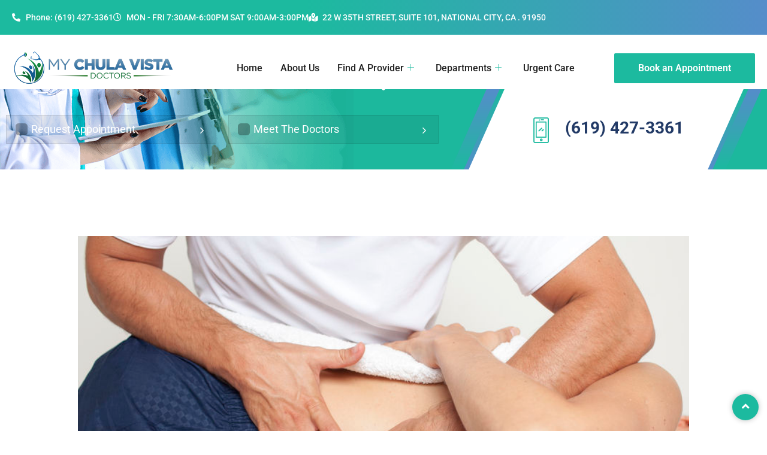

--- FILE ---
content_type: text/html; charset=UTF-8
request_url: https://mychulavistadoctors.com/family-medicine/osteopathy/
body_size: 25125
content:

<!DOCTYPE html>
<html lang="en-US">

<head>
	<meta charset="UTF-8">
	<meta name="viewport" content="width=device-width, initial-scale=1.0" />
		<link href="https://fonts.googleapis.com/css?family=Roboto%3A%2C400%2C700%2C900%7CExo%3A%2C400%2C700%2C900" rel="stylesheet"><meta name='robots' content='index, follow, max-image-preview:large, max-snippet:-1, max-video-preview:-1' />
	<style>img:is([sizes="auto" i], [sizes^="auto," i]) { contain-intrinsic-size: 3000px 1500px }</style>
	
	<!-- This site is optimized with the Yoast SEO plugin v26.5 - https://yoast.com/wordpress/plugins/seo/ -->
	<title>Osteopathy - My Chula Vista Doctors</title>
	<link rel="canonical" href="https://mychulavistadoctors.com/family-medicine/osteopathy/" />
	<meta property="og:locale" content="en_US" />
	<meta property="og:type" content="article" />
	<meta property="og:title" content="Osteopathy - My Chula Vista Doctors" />
	<meta property="og:description" content="Osteopathy is a drug-free, non-invasive manual therapy that aims to improve health across all body systems by manipulating and strengthening the musculoskeletal framework. An osteopathic physician will focus on the joints, muscles, and spine. Treatment aims to positively affect the body’s nervous, circulatory, and lymphatic systems. Manual medicine means that both diagnosis and treatment are [&hellip;]" />
	<meta property="og:url" content="https://mychulavistadoctors.com/family-medicine/osteopathy/" />
	<meta property="og:site_name" content="My Chula Vista Doctors" />
	<meta property="article:modified_time" content="2020-10-12T22:45:28+00:00" />
	<meta property="og:image" content="https://mychulavistadoctors.com/wp-content/uploads/2020/10/osteo1-1.jpg" />
	<meta name="twitter:card" content="summary_large_image" />
	<meta name="twitter:label1" content="Est. reading time" />
	<meta name="twitter:data1" content="1 minute" />
	<script type="application/ld+json" class="yoast-schema-graph">{"@context":"https://schema.org","@graph":[{"@type":"WebPage","@id":"https://mychulavistadoctors.com/family-medicine/osteopathy/","url":"https://mychulavistadoctors.com/family-medicine/osteopathy/","name":"Osteopathy - My Chula Vista Doctors","isPartOf":{"@id":"https://mychulavistadoctors.com/#website"},"primaryImageOfPage":{"@id":"https://mychulavistadoctors.com/family-medicine/osteopathy/#primaryimage"},"image":{"@id":"https://mychulavistadoctors.com/family-medicine/osteopathy/#primaryimage"},"thumbnailUrl":"https://mychulavistadoctors.com/wp-content/uploads/2020/10/osteo1-1.jpg","datePublished":"2020-10-03T21:07:16+00:00","dateModified":"2020-10-12T22:45:28+00:00","breadcrumb":{"@id":"https://mychulavistadoctors.com/family-medicine/osteopathy/#breadcrumb"},"inLanguage":"en-US","potentialAction":[{"@type":"ReadAction","target":["https://mychulavistadoctors.com/family-medicine/osteopathy/"]}]},{"@type":"ImageObject","inLanguage":"en-US","@id":"https://mychulavistadoctors.com/family-medicine/osteopathy/#primaryimage","url":"https://mychulavistadoctors.com/wp-content/uploads/2020/10/osteo1-1.jpg","contentUrl":"https://mychulavistadoctors.com/wp-content/uploads/2020/10/osteo1-1.jpg","width":847,"height":565},{"@type":"BreadcrumbList","@id":"https://mychulavistadoctors.com/family-medicine/osteopathy/#breadcrumb","itemListElement":[{"@type":"ListItem","position":1,"name":"Home","item":"https://mychulavistadoctors.com/"},{"@type":"ListItem","position":2,"name":"Family Medicine","item":"https://mychulavistadoctors.com/family-medicine/"},{"@type":"ListItem","position":3,"name":"Osteopathy"}]},{"@type":"WebSite","@id":"https://mychulavistadoctors.com/#website","url":"https://mychulavistadoctors.com/","name":"My Chula Vista Doctors","description":"My Chula Vista Doctors provides personalized care through appointments with your provider or offers walk-in Urgent Care.","publisher":{"@id":"https://mychulavistadoctors.com/#organization"},"potentialAction":[{"@type":"SearchAction","target":{"@type":"EntryPoint","urlTemplate":"https://mychulavistadoctors.com/?s={search_term_string}"},"query-input":{"@type":"PropertyValueSpecification","valueRequired":true,"valueName":"search_term_string"}}],"inLanguage":"en-US"},{"@type":"Organization","@id":"https://mychulavistadoctors.com/#organization","name":"My Chula Vista Doctors","url":"https://mychulavistadoctors.com/","logo":{"@type":"ImageObject","inLanguage":"en-US","@id":"https://mychulavistadoctors.com/#/schema/logo/image/","url":"https://mychulavistadoctors.com/wp-content/uploads/2021/04/FINAL-logo_ALL2019-1.png","contentUrl":"https://mychulavistadoctors.com/wp-content/uploads/2021/04/FINAL-logo_ALL2019-1.png","width":3368,"height":3604,"caption":"My Chula Vista Doctors"},"image":{"@id":"https://mychulavistadoctors.com/#/schema/logo/image/"}}]}</script>
	<!-- / Yoast SEO plugin. -->


<link rel='dns-prefetch' href='//fonts.googleapis.com' />
<link rel="alternate" type="application/rss+xml" title="My Chula Vista Doctors &raquo; Feed" href="https://mychulavistadoctors.com/feed/" />
<link rel="alternate" type="application/rss+xml" title="My Chula Vista Doctors &raquo; Comments Feed" href="https://mychulavistadoctors.com/comments/feed/" />
		<!-- This site uses the Google Analytics by ExactMetrics plugin v8.10.2 - Using Analytics tracking - https://www.exactmetrics.com/ -->
		<!-- Note: ExactMetrics is not currently configured on this site. The site owner needs to authenticate with Google Analytics in the ExactMetrics settings panel. -->
					<!-- No tracking code set -->
				<!-- / Google Analytics by ExactMetrics -->
		<script type="text/javascript">
/* <![CDATA[ */
window._wpemojiSettings = {"baseUrl":"https:\/\/s.w.org\/images\/core\/emoji\/16.0.1\/72x72\/","ext":".png","svgUrl":"https:\/\/s.w.org\/images\/core\/emoji\/16.0.1\/svg\/","svgExt":".svg","source":{"concatemoji":"https:\/\/mychulavistadoctors.com\/wp-includes\/js\/wp-emoji-release.min.js?ver=6.8.3"}};
/*! This file is auto-generated */
!function(s,n){var o,i,e;function c(e){try{var t={supportTests:e,timestamp:(new Date).valueOf()};sessionStorage.setItem(o,JSON.stringify(t))}catch(e){}}function p(e,t,n){e.clearRect(0,0,e.canvas.width,e.canvas.height),e.fillText(t,0,0);var t=new Uint32Array(e.getImageData(0,0,e.canvas.width,e.canvas.height).data),a=(e.clearRect(0,0,e.canvas.width,e.canvas.height),e.fillText(n,0,0),new Uint32Array(e.getImageData(0,0,e.canvas.width,e.canvas.height).data));return t.every(function(e,t){return e===a[t]})}function u(e,t){e.clearRect(0,0,e.canvas.width,e.canvas.height),e.fillText(t,0,0);for(var n=e.getImageData(16,16,1,1),a=0;a<n.data.length;a++)if(0!==n.data[a])return!1;return!0}function f(e,t,n,a){switch(t){case"flag":return n(e,"\ud83c\udff3\ufe0f\u200d\u26a7\ufe0f","\ud83c\udff3\ufe0f\u200b\u26a7\ufe0f")?!1:!n(e,"\ud83c\udde8\ud83c\uddf6","\ud83c\udde8\u200b\ud83c\uddf6")&&!n(e,"\ud83c\udff4\udb40\udc67\udb40\udc62\udb40\udc65\udb40\udc6e\udb40\udc67\udb40\udc7f","\ud83c\udff4\u200b\udb40\udc67\u200b\udb40\udc62\u200b\udb40\udc65\u200b\udb40\udc6e\u200b\udb40\udc67\u200b\udb40\udc7f");case"emoji":return!a(e,"\ud83e\udedf")}return!1}function g(e,t,n,a){var r="undefined"!=typeof WorkerGlobalScope&&self instanceof WorkerGlobalScope?new OffscreenCanvas(300,150):s.createElement("canvas"),o=r.getContext("2d",{willReadFrequently:!0}),i=(o.textBaseline="top",o.font="600 32px Arial",{});return e.forEach(function(e){i[e]=t(o,e,n,a)}),i}function t(e){var t=s.createElement("script");t.src=e,t.defer=!0,s.head.appendChild(t)}"undefined"!=typeof Promise&&(o="wpEmojiSettingsSupports",i=["flag","emoji"],n.supports={everything:!0,everythingExceptFlag:!0},e=new Promise(function(e){s.addEventListener("DOMContentLoaded",e,{once:!0})}),new Promise(function(t){var n=function(){try{var e=JSON.parse(sessionStorage.getItem(o));if("object"==typeof e&&"number"==typeof e.timestamp&&(new Date).valueOf()<e.timestamp+604800&&"object"==typeof e.supportTests)return e.supportTests}catch(e){}return null}();if(!n){if("undefined"!=typeof Worker&&"undefined"!=typeof OffscreenCanvas&&"undefined"!=typeof URL&&URL.createObjectURL&&"undefined"!=typeof Blob)try{var e="postMessage("+g.toString()+"("+[JSON.stringify(i),f.toString(),p.toString(),u.toString()].join(",")+"));",a=new Blob([e],{type:"text/javascript"}),r=new Worker(URL.createObjectURL(a),{name:"wpTestEmojiSupports"});return void(r.onmessage=function(e){c(n=e.data),r.terminate(),t(n)})}catch(e){}c(n=g(i,f,p,u))}t(n)}).then(function(e){for(var t in e)n.supports[t]=e[t],n.supports.everything=n.supports.everything&&n.supports[t],"flag"!==t&&(n.supports.everythingExceptFlag=n.supports.everythingExceptFlag&&n.supports[t]);n.supports.everythingExceptFlag=n.supports.everythingExceptFlag&&!n.supports.flag,n.DOMReady=!1,n.readyCallback=function(){n.DOMReady=!0}}).then(function(){return e}).then(function(){var e;n.supports.everything||(n.readyCallback(),(e=n.source||{}).concatemoji?t(e.concatemoji):e.wpemoji&&e.twemoji&&(t(e.twemoji),t(e.wpemoji)))}))}((window,document),window._wpemojiSettings);
/* ]]> */
</script>
<link rel='stylesheet' id='stripe-main-styles-css' href='https://mychulavistadoctors.com/wp-content/mu-plugins/vendor/godaddy/mwc-core/assets/css/stripe-settings.css' type='text/css' media='all' />
<link rel='stylesheet' id='elementor-frontend-css' href='https://mychulavistadoctors.com/wp-content/plugins/elementor/assets/css/frontend.min.css?ver=3.33.4' type='text/css' media='all' />
<link rel='stylesheet' id='elementor-post-8-css' href='https://mychulavistadoctors.com/wp-content/uploads/elementor/css/post-8.css?ver=1765717150' type='text/css' media='all' />
<link rel='stylesheet' id='elementor-post-674-css' href='https://mychulavistadoctors.com/wp-content/uploads/elementor/css/post-674.css?ver=1765717151' type='text/css' media='all' />
<style id='wp-emoji-styles-inline-css' type='text/css'>

	img.wp-smiley, img.emoji {
		display: inline !important;
		border: none !important;
		box-shadow: none !important;
		height: 1em !important;
		width: 1em !important;
		margin: 0 0.07em !important;
		vertical-align: -0.1em !important;
		background: none !important;
		padding: 0 !important;
	}
</style>
<style id='classic-theme-styles-inline-css' type='text/css'>
/*! This file is auto-generated */
.wp-block-button__link{color:#fff;background-color:#32373c;border-radius:9999px;box-shadow:none;text-decoration:none;padding:calc(.667em + 2px) calc(1.333em + 2px);font-size:1.125em}.wp-block-file__button{background:#32373c;color:#fff;text-decoration:none}
</style>
<style id='global-styles-inline-css' type='text/css'>
:root{--wp--preset--aspect-ratio--square: 1;--wp--preset--aspect-ratio--4-3: 4/3;--wp--preset--aspect-ratio--3-4: 3/4;--wp--preset--aspect-ratio--3-2: 3/2;--wp--preset--aspect-ratio--2-3: 2/3;--wp--preset--aspect-ratio--16-9: 16/9;--wp--preset--aspect-ratio--9-16: 9/16;--wp--preset--color--black: #000000;--wp--preset--color--cyan-bluish-gray: #abb8c3;--wp--preset--color--white: #ffffff;--wp--preset--color--pale-pink: #f78da7;--wp--preset--color--vivid-red: #cf2e2e;--wp--preset--color--luminous-vivid-orange: #ff6900;--wp--preset--color--luminous-vivid-amber: #fcb900;--wp--preset--color--light-green-cyan: #7bdcb5;--wp--preset--color--vivid-green-cyan: #00d084;--wp--preset--color--pale-cyan-blue: #8ed1fc;--wp--preset--color--vivid-cyan-blue: #0693e3;--wp--preset--color--vivid-purple: #9b51e0;--wp--preset--gradient--vivid-cyan-blue-to-vivid-purple: linear-gradient(135deg,rgba(6,147,227,1) 0%,rgb(155,81,224) 100%);--wp--preset--gradient--light-green-cyan-to-vivid-green-cyan: linear-gradient(135deg,rgb(122,220,180) 0%,rgb(0,208,130) 100%);--wp--preset--gradient--luminous-vivid-amber-to-luminous-vivid-orange: linear-gradient(135deg,rgba(252,185,0,1) 0%,rgba(255,105,0,1) 100%);--wp--preset--gradient--luminous-vivid-orange-to-vivid-red: linear-gradient(135deg,rgba(255,105,0,1) 0%,rgb(207,46,46) 100%);--wp--preset--gradient--very-light-gray-to-cyan-bluish-gray: linear-gradient(135deg,rgb(238,238,238) 0%,rgb(169,184,195) 100%);--wp--preset--gradient--cool-to-warm-spectrum: linear-gradient(135deg,rgb(74,234,220) 0%,rgb(151,120,209) 20%,rgb(207,42,186) 40%,rgb(238,44,130) 60%,rgb(251,105,98) 80%,rgb(254,248,76) 100%);--wp--preset--gradient--blush-light-purple: linear-gradient(135deg,rgb(255,206,236) 0%,rgb(152,150,240) 100%);--wp--preset--gradient--blush-bordeaux: linear-gradient(135deg,rgb(254,205,165) 0%,rgb(254,45,45) 50%,rgb(107,0,62) 100%);--wp--preset--gradient--luminous-dusk: linear-gradient(135deg,rgb(255,203,112) 0%,rgb(199,81,192) 50%,rgb(65,88,208) 100%);--wp--preset--gradient--pale-ocean: linear-gradient(135deg,rgb(255,245,203) 0%,rgb(182,227,212) 50%,rgb(51,167,181) 100%);--wp--preset--gradient--electric-grass: linear-gradient(135deg,rgb(202,248,128) 0%,rgb(113,206,126) 100%);--wp--preset--gradient--midnight: linear-gradient(135deg,rgb(2,3,129) 0%,rgb(40,116,252) 100%);--wp--preset--font-size--small: 13px;--wp--preset--font-size--medium: 20px;--wp--preset--font-size--large: 36px;--wp--preset--font-size--x-large: 42px;--wp--preset--spacing--20: 0.44rem;--wp--preset--spacing--30: 0.67rem;--wp--preset--spacing--40: 1rem;--wp--preset--spacing--50: 1.5rem;--wp--preset--spacing--60: 2.25rem;--wp--preset--spacing--70: 3.38rem;--wp--preset--spacing--80: 5.06rem;--wp--preset--shadow--natural: 6px 6px 9px rgba(0, 0, 0, 0.2);--wp--preset--shadow--deep: 12px 12px 50px rgba(0, 0, 0, 0.4);--wp--preset--shadow--sharp: 6px 6px 0px rgba(0, 0, 0, 0.2);--wp--preset--shadow--outlined: 6px 6px 0px -3px rgba(255, 255, 255, 1), 6px 6px rgba(0, 0, 0, 1);--wp--preset--shadow--crisp: 6px 6px 0px rgba(0, 0, 0, 1);}:where(.is-layout-flex){gap: 0.5em;}:where(.is-layout-grid){gap: 0.5em;}body .is-layout-flex{display: flex;}.is-layout-flex{flex-wrap: wrap;align-items: center;}.is-layout-flex > :is(*, div){margin: 0;}body .is-layout-grid{display: grid;}.is-layout-grid > :is(*, div){margin: 0;}:where(.wp-block-columns.is-layout-flex){gap: 2em;}:where(.wp-block-columns.is-layout-grid){gap: 2em;}:where(.wp-block-post-template.is-layout-flex){gap: 1.25em;}:where(.wp-block-post-template.is-layout-grid){gap: 1.25em;}.has-black-color{color: var(--wp--preset--color--black) !important;}.has-cyan-bluish-gray-color{color: var(--wp--preset--color--cyan-bluish-gray) !important;}.has-white-color{color: var(--wp--preset--color--white) !important;}.has-pale-pink-color{color: var(--wp--preset--color--pale-pink) !important;}.has-vivid-red-color{color: var(--wp--preset--color--vivid-red) !important;}.has-luminous-vivid-orange-color{color: var(--wp--preset--color--luminous-vivid-orange) !important;}.has-luminous-vivid-amber-color{color: var(--wp--preset--color--luminous-vivid-amber) !important;}.has-light-green-cyan-color{color: var(--wp--preset--color--light-green-cyan) !important;}.has-vivid-green-cyan-color{color: var(--wp--preset--color--vivid-green-cyan) !important;}.has-pale-cyan-blue-color{color: var(--wp--preset--color--pale-cyan-blue) !important;}.has-vivid-cyan-blue-color{color: var(--wp--preset--color--vivid-cyan-blue) !important;}.has-vivid-purple-color{color: var(--wp--preset--color--vivid-purple) !important;}.has-black-background-color{background-color: var(--wp--preset--color--black) !important;}.has-cyan-bluish-gray-background-color{background-color: var(--wp--preset--color--cyan-bluish-gray) !important;}.has-white-background-color{background-color: var(--wp--preset--color--white) !important;}.has-pale-pink-background-color{background-color: var(--wp--preset--color--pale-pink) !important;}.has-vivid-red-background-color{background-color: var(--wp--preset--color--vivid-red) !important;}.has-luminous-vivid-orange-background-color{background-color: var(--wp--preset--color--luminous-vivid-orange) !important;}.has-luminous-vivid-amber-background-color{background-color: var(--wp--preset--color--luminous-vivid-amber) !important;}.has-light-green-cyan-background-color{background-color: var(--wp--preset--color--light-green-cyan) !important;}.has-vivid-green-cyan-background-color{background-color: var(--wp--preset--color--vivid-green-cyan) !important;}.has-pale-cyan-blue-background-color{background-color: var(--wp--preset--color--pale-cyan-blue) !important;}.has-vivid-cyan-blue-background-color{background-color: var(--wp--preset--color--vivid-cyan-blue) !important;}.has-vivid-purple-background-color{background-color: var(--wp--preset--color--vivid-purple) !important;}.has-black-border-color{border-color: var(--wp--preset--color--black) !important;}.has-cyan-bluish-gray-border-color{border-color: var(--wp--preset--color--cyan-bluish-gray) !important;}.has-white-border-color{border-color: var(--wp--preset--color--white) !important;}.has-pale-pink-border-color{border-color: var(--wp--preset--color--pale-pink) !important;}.has-vivid-red-border-color{border-color: var(--wp--preset--color--vivid-red) !important;}.has-luminous-vivid-orange-border-color{border-color: var(--wp--preset--color--luminous-vivid-orange) !important;}.has-luminous-vivid-amber-border-color{border-color: var(--wp--preset--color--luminous-vivid-amber) !important;}.has-light-green-cyan-border-color{border-color: var(--wp--preset--color--light-green-cyan) !important;}.has-vivid-green-cyan-border-color{border-color: var(--wp--preset--color--vivid-green-cyan) !important;}.has-pale-cyan-blue-border-color{border-color: var(--wp--preset--color--pale-cyan-blue) !important;}.has-vivid-cyan-blue-border-color{border-color: var(--wp--preset--color--vivid-cyan-blue) !important;}.has-vivid-purple-border-color{border-color: var(--wp--preset--color--vivid-purple) !important;}.has-vivid-cyan-blue-to-vivid-purple-gradient-background{background: var(--wp--preset--gradient--vivid-cyan-blue-to-vivid-purple) !important;}.has-light-green-cyan-to-vivid-green-cyan-gradient-background{background: var(--wp--preset--gradient--light-green-cyan-to-vivid-green-cyan) !important;}.has-luminous-vivid-amber-to-luminous-vivid-orange-gradient-background{background: var(--wp--preset--gradient--luminous-vivid-amber-to-luminous-vivid-orange) !important;}.has-luminous-vivid-orange-to-vivid-red-gradient-background{background: var(--wp--preset--gradient--luminous-vivid-orange-to-vivid-red) !important;}.has-very-light-gray-to-cyan-bluish-gray-gradient-background{background: var(--wp--preset--gradient--very-light-gray-to-cyan-bluish-gray) !important;}.has-cool-to-warm-spectrum-gradient-background{background: var(--wp--preset--gradient--cool-to-warm-spectrum) !important;}.has-blush-light-purple-gradient-background{background: var(--wp--preset--gradient--blush-light-purple) !important;}.has-blush-bordeaux-gradient-background{background: var(--wp--preset--gradient--blush-bordeaux) !important;}.has-luminous-dusk-gradient-background{background: var(--wp--preset--gradient--luminous-dusk) !important;}.has-pale-ocean-gradient-background{background: var(--wp--preset--gradient--pale-ocean) !important;}.has-electric-grass-gradient-background{background: var(--wp--preset--gradient--electric-grass) !important;}.has-midnight-gradient-background{background: var(--wp--preset--gradient--midnight) !important;}.has-small-font-size{font-size: var(--wp--preset--font-size--small) !important;}.has-medium-font-size{font-size: var(--wp--preset--font-size--medium) !important;}.has-large-font-size{font-size: var(--wp--preset--font-size--large) !important;}.has-x-large-font-size{font-size: var(--wp--preset--font-size--x-large) !important;}
:where(.wp-block-post-template.is-layout-flex){gap: 1.25em;}:where(.wp-block-post-template.is-layout-grid){gap: 1.25em;}
:where(.wp-block-columns.is-layout-flex){gap: 2em;}:where(.wp-block-columns.is-layout-grid){gap: 2em;}
:root :where(.wp-block-pullquote){font-size: 1.5em;line-height: 1.6;}
</style>
<link rel='stylesheet' id='bt_bb_content_elements-css' href='https://mychulavistadoctors.com/wp-content/plugins/bold-page-builder/css/front_end/content_elements.crush.css?ver=5.5.7' type='text/css' media='all' />
<link rel='stylesheet' id='bt_bb_slick-css' href='https://mychulavistadoctors.com/wp-content/plugins/bold-page-builder/slick/slick.css?ver=5.5.7' type='text/css' media='all' />
<link rel='stylesheet' id='bt_cc_style-css' href='https://mychulavistadoctors.com/wp-content/plugins/bt_cost_calculator/style.min.css?ver=6.8.3' type='text/css' media='all' />
<link rel='stylesheet' id='contact-form-7-css' href='https://mychulavistadoctors.com/wp-content/plugins/contact-form-7/includes/css/styles.css?ver=6.1.4' type='text/css' media='all' />
<link rel='stylesheet' id='mptt-style-css' href='https://mychulavistadoctors.com/wp-content/plugins/mp-timetable/media/css/style.css?ver=2.4.16' type='text/css' media='all' />
<link rel='stylesheet' id='woocommerce-layout-css' href='https://mychulavistadoctors.com/wp-content/plugins/woocommerce/assets/css/woocommerce-layout.css?ver=10.4.2' type='text/css' media='all' />
<style id='woocommerce-layout-inline-css' type='text/css'>

	.infinite-scroll .woocommerce-pagination {
		display: none;
	}
</style>
<link rel='stylesheet' id='woocommerce-smallscreen-css' href='https://mychulavistadoctors.com/wp-content/plugins/woocommerce/assets/css/woocommerce-smallscreen.css?ver=10.4.2' type='text/css' media='only screen and (max-width: 768px)' />
<link rel='stylesheet' id='woocommerce-general-css' href='https://mychulavistadoctors.com/wp-content/plugins/woocommerce/assets/css/woocommerce.css?ver=10.4.2' type='text/css' media='all' />
<style id='woocommerce-inline-inline-css' type='text/css'>
.woocommerce form .form-row .required { visibility: visible; }
</style>
<link rel='stylesheet' id='wp-components-css' href='https://mychulavistadoctors.com/wp-includes/css/dist/components/style.min.css?ver=6.8.3' type='text/css' media='all' />
<link rel='stylesheet' id='godaddy-styles-css' href='https://mychulavistadoctors.com/wp-content/mu-plugins/vendor/wpex/godaddy-launch/includes/Dependencies/GoDaddy/Styles/build/latest.css?ver=2.0.2' type='text/css' media='all' />
<link rel='stylesheet' id='cute-alert-css' href='https://mychulavistadoctors.com/wp-content/plugins/metform/public/assets/lib/cute-alert/style.css?ver=4.1.0' type='text/css' media='all' />
<link rel='stylesheet' id='text-editor-style-css' href='https://mychulavistadoctors.com/wp-content/plugins/metform/public/assets/css/text-editor.css?ver=4.1.0' type='text/css' media='all' />
<link rel='stylesheet' id='elementskit-parallax-style-css' href='https://mychulavistadoctors.com/wp-content/plugins/medizco-essential/modules/parallax/assets/css/style.css?ver=1.0.2' type='text/css' media='all' />
<link rel='stylesheet' id='medizco-fonts-css' href='https://fonts.googleapis.com/css?family=Roboto%3A400%2C500%2C700%7CExo%3A300%2C300i%2C400%2C700%2C700i%2C900' type='text/css' media='all' />
<link rel='stylesheet' id='bootstrap-css' href='https://mychulavistadoctors.com/wp-content/themes/medizco/assets/css/bootstrap.min.css?ver=2.0' type='text/css' media='all' />
<link rel='stylesheet' id='font-awesome-css' href='https://mychulavistadoctors.com/wp-content/plugins/elementor/assets/lib/font-awesome/css/font-awesome.min.css?ver=4.7.0' type='text/css' media='all' />
<link rel='stylesheet' id='slick-css' href='https://mychulavistadoctors.com/wp-content/themes/medizco/assets/css/slick.css?ver=2.0' type='text/css' media='all' />
<link rel='stylesheet' id='medizco-blog-css' href='https://mychulavistadoctors.com/wp-content/themes/medizco/assets/css/blog.css?ver=2.0' type='text/css' media='all' />
<link rel='stylesheet' id='medizco-gutenberg-custom-css' href='https://mychulavistadoctors.com/wp-content/themes/medizco/assets/css/gutenberg-custom.css?ver=2.0' type='text/css' media='all' />
<link rel='stylesheet' id='medizco-master-css' href='https://mychulavistadoctors.com/wp-content/themes/medizco/assets/css/master.css?ver=2.0' type='text/css' media='all' />
<style id='medizco-master-inline-css' type='text/css'>

        body{ font-family:"Roboto";font-style:normal;font-size:15px;font-weight:400; }

        h1,h2{
            font-family:"Exo";font-style:normal;font-weight:700;
        }
        h3{ 
            font-family:"Exo";font-style:normal;font-weight:700; 
        }

        h4{ 
            font-family:"Exo";font-style:normal;font-weight:700;
        }
</style>
<link rel='stylesheet' id='medizco-woocommerce-css' href='https://mychulavistadoctors.com/wp-content/themes/medizco/assets/css/woocommerce.css?ver=2.0' type='text/css' media='all' />
<link rel='stylesheet' id='elementor-icons-css' href='https://mychulavistadoctors.com/wp-content/plugins/elementor/assets/lib/eicons/css/elementor-icons.min.css?ver=5.44.0' type='text/css' media='all' />
<link rel='stylesheet' id='elementor-post-4824-css' href='https://mychulavistadoctors.com/wp-content/uploads/elementor/css/post-4824.css?ver=1765717150' type='text/css' media='all' />
<link rel='stylesheet' id='widget-image-css' href='https://mychulavistadoctors.com/wp-content/plugins/elementor/assets/css/widget-image.min.css?ver=3.33.4' type='text/css' media='all' />
<link rel='stylesheet' id='widget-heading-css' href='https://mychulavistadoctors.com/wp-content/plugins/elementor/assets/css/widget-heading.min.css?ver=3.33.4' type='text/css' media='all' />
<link rel='stylesheet' id='widget-icon-list-css' href='https://mychulavistadoctors.com/wp-content/plugins/elementor/assets/css/widget-icon-list.min.css?ver=3.33.4' type='text/css' media='all' />
<link rel='stylesheet' id='e-animation-fadeInUp-css' href='https://mychulavistadoctors.com/wp-content/plugins/elementor/assets/lib/animations/styles/fadeInUp.min.css?ver=3.33.4' type='text/css' media='all' />
<link rel='stylesheet' id='elementor-post-5163-css' href='https://mychulavistadoctors.com/wp-content/uploads/elementor/css/post-5163.css?ver=1765717450' type='text/css' media='all' />
<link rel='stylesheet' id='parent-style-css' href='https://mychulavistadoctors.com/wp-content/themes/medizco/style.css?ver=6.8.3' type='text/css' media='all' />
<link rel='stylesheet' id='child-style-css' href='https://mychulavistadoctors.com/wp-content/themes/medizco-child/style.css?ver=6.8.3' type='text/css' media='all' />
<link rel='stylesheet' id='ekit-widget-styles-css' href='https://mychulavistadoctors.com/wp-content/plugins/elementskit-lite/widgets/init/assets/css/widget-styles.css?ver=3.7.7' type='text/css' media='all' />
<link rel='stylesheet' id='ekit-responsive-css' href='https://mychulavistadoctors.com/wp-content/plugins/elementskit-lite/widgets/init/assets/css/responsive.css?ver=3.7.7' type='text/css' media='all' />
<link rel='stylesheet' id='elementor-gf-local-roboto-css' href='https://mychulavistadoctors.com/wp-content/uploads/elementor/google-fonts/css/roboto.css?ver=1742274519' type='text/css' media='all' />
<link rel='stylesheet' id='elementor-gf-local-exo-css' href='https://mychulavistadoctors.com/wp-content/uploads/elementor/google-fonts/css/exo.css?ver=1742274522' type='text/css' media='all' />
<link rel='stylesheet' id='elementor-icons-shared-0-css' href='https://mychulavistadoctors.com/wp-content/plugins/elementor/assets/lib/font-awesome/css/fontawesome.min.css?ver=5.15.3' type='text/css' media='all' />
<link rel='stylesheet' id='elementor-icons-fa-solid-css' href='https://mychulavistadoctors.com/wp-content/plugins/elementor/assets/lib/font-awesome/css/solid.min.css?ver=5.15.3' type='text/css' media='all' />
<link rel='stylesheet' id='elementor-icons-fa-regular-css' href='https://mychulavistadoctors.com/wp-content/plugins/elementor/assets/lib/font-awesome/css/regular.min.css?ver=5.15.3' type='text/css' media='all' />
<link rel='stylesheet' id='elementor-icons-ekiticons-css' href='https://mychulavistadoctors.com/wp-content/plugins/elementskit-lite/modules/elementskit-icon-pack/assets/css/ekiticons.css?ver=3.7.7' type='text/css' media='all' />
<script type="text/javascript" src="https://mychulavistadoctors.com/wp-includes/js/jquery/jquery.min.js?ver=3.7.1" id="jquery-core-js"></script>
<script type="text/javascript" src="https://mychulavistadoctors.com/wp-includes/js/jquery/jquery-migrate.min.js?ver=3.4.1" id="jquery-migrate-js"></script>
<script type="text/javascript" src="https://mychulavistadoctors.com/wp-content/plugins/bold-page-builder/slick/slick.min.js?ver=5.5.7" id="bt_bb_slick-js"></script>
<script type="text/javascript" src="https://mychulavistadoctors.com/wp-content/plugins/bold-page-builder/content_elements_misc/js/jquery.magnific-popup.min.js?ver=5.5.7" id="bt_bb_magnific-js"></script>
<script type="text/javascript" src="https://mychulavistadoctors.com/wp-content/plugins/bold-page-builder/content_elements_misc/js/content_elements.js?ver=5.5.7" id="bt_bb-js"></script>
<script type="text/javascript" src="https://mychulavistadoctors.com/wp-content/plugins/bt_cost_calculator/jquery.dd.js?ver=6.8.3" id="bt_cc_dd-js"></script>
<script type="text/javascript" src="https://mychulavistadoctors.com/wp-content/plugins/bt_cost_calculator/cc.main.js?ver=6.8.3" id="bt_cc_main-js"></script>
<script type="text/javascript" src="https://mychulavistadoctors.com/wp-content/plugins/medicare/bt_elements.js?ver=6.8.3" id="bt_plugin_enqueue-js"></script>
<script type="text/javascript" src="https://mychulavistadoctors.com/wp-content/plugins/woocommerce/assets/js/jquery-blockui/jquery.blockUI.min.js?ver=2.7.0-wc.10.4.2" id="wc-jquery-blockui-js" defer="defer" data-wp-strategy="defer"></script>
<script type="text/javascript" id="wc-add-to-cart-js-extra">
/* <![CDATA[ */
var wc_add_to_cart_params = {"ajax_url":"\/wp-admin\/admin-ajax.php","wc_ajax_url":"\/?wc-ajax=%%endpoint%%","i18n_view_cart":"View cart","cart_url":"https:\/\/mychulavistadoctors.com","is_cart":"","cart_redirect_after_add":"no"};
/* ]]> */
</script>
<script type="text/javascript" src="https://mychulavistadoctors.com/wp-content/plugins/woocommerce/assets/js/frontend/add-to-cart.min.js?ver=10.4.2" id="wc-add-to-cart-js" defer="defer" data-wp-strategy="defer"></script>
<script type="text/javascript" src="https://mychulavistadoctors.com/wp-content/plugins/woocommerce/assets/js/js-cookie/js.cookie.min.js?ver=2.1.4-wc.10.4.2" id="wc-js-cookie-js" defer="defer" data-wp-strategy="defer"></script>
<script type="text/javascript" id="woocommerce-js-extra">
/* <![CDATA[ */
var woocommerce_params = {"ajax_url":"\/wp-admin\/admin-ajax.php","wc_ajax_url":"\/?wc-ajax=%%endpoint%%","i18n_password_show":"Show password","i18n_password_hide":"Hide password"};
/* ]]> */
</script>
<script type="text/javascript" src="https://mychulavistadoctors.com/wp-content/plugins/woocommerce/assets/js/frontend/woocommerce.min.js?ver=10.4.2" id="woocommerce-js" defer="defer" data-wp-strategy="defer"></script>
<script type="text/javascript" src="https://mychulavistadoctors.com/wp-content/plugins/medizco-essential/modules/parallax/assets/js/jarallax.js?ver=1.0.2" id="jarallax-js"></script>
<script type="text/javascript" id="ai-js-js-extra">
/* <![CDATA[ */
var MyAjax = {"ajaxurl":"https:\/\/mychulavistadoctors.com\/wp-admin\/admin-ajax.php","security":"0f0d420023"};
/* ]]> */
</script>
<script type="text/javascript" src="https://mychulavistadoctors.com/wp-content/plugins/advanced-iframe/js/ai.min.js?ver=1" id="ai-js-js"></script>
<link rel="https://api.w.org/" href="https://mychulavistadoctors.com/wp-json/" /><link rel="alternate" title="JSON" type="application/json" href="https://mychulavistadoctors.com/wp-json/wp/v2/pages/5163" /><link rel="EditURI" type="application/rsd+xml" title="RSD" href="https://mychulavistadoctors.com/xmlrpc.php?rsd" />
<link rel='shortlink' href='https://mychulavistadoctors.com/?p=5163' />
<link rel="alternate" title="oEmbed (JSON)" type="application/json+oembed" href="https://mychulavistadoctors.com/wp-json/oembed/1.0/embed?url=https%3A%2F%2Fmychulavistadoctors.com%2Ffamily-medicine%2Fosteopathy%2F" />
<link rel="alternate" title="oEmbed (XML)" type="text/xml+oembed" href="https://mychulavistadoctors.com/wp-json/oembed/1.0/embed?url=https%3A%2F%2Fmychulavistadoctors.com%2Ffamily-medicine%2Fosteopathy%2F&#038;format=xml" />
<script>var cov__contry = "USA";var cov__contry_text = "USA";var cov__mbx_token = "";var cov__err_msg ="Failed to fetch data, maybe there is no data in your selected country, or the API is temporarily inaccessible.";var cov__plugin_dir = "https://mychulavistadoctors.com/wp-content/plugins/corona-virus-data/";var cov__cases = "Cases";var cov__deaths = "Deaths";var cov__recoverd = "Recovered";var cov__cases_today = "Cases Today";var cov__deaths_today = "Deaths Today";var cov__critical = "Critical";var cov__active = "Active";var cov__casepmillion = "Cases Per Million";var cov__deathspmillion = "Deaths Per Million";var cov__history_global = "Global Daily Data";var cov__history_c = "Daily Data";var cov__popu = "Population";</script><!-- start Simple Custom CSS and JS -->
<script type="text/javascript">
/* Default comment here */ 

jQuery(document).ready(function( $ ){
   jQuery('img').removeAttr('title');
});</script>
<!-- end Simple Custom CSS and JS -->
<noscript><style type="text/css">.mptt-shortcode-wrapper .mptt-shortcode-table:first-of-type{display:table!important}.mptt-shortcode-wrapper .mptt-shortcode-table .mptt-event-container:hover{height:auto!important;min-height:100%!important}body.mprm_ie_browser .mptt-shortcode-wrapper .mptt-event-container{height:auto!important}@media (max-width:767px){.mptt-shortcode-wrapper .mptt-shortcode-table:first-of-type{display:none!important}}</style></noscript>	<noscript><style>.woocommerce-product-gallery{ opacity: 1 !important; }</style></noscript>
	<meta name="generator" content="Elementor 3.33.4; features: additional_custom_breakpoints; settings: css_print_method-external, google_font-enabled, font_display-auto">

			<script type="text/javascript">
				var elementskit_section_parallax_data = {};
				var elementskit_module_parallax_url = "https://mychulavistadoctors.com/wp-content/plugins/medizco-essential/modules/parallax/"
			</script>
					<style>
				.e-con.e-parent:nth-of-type(n+4):not(.e-lazyloaded):not(.e-no-lazyload),
				.e-con.e-parent:nth-of-type(n+4):not(.e-lazyloaded):not(.e-no-lazyload) * {
					background-image: none !important;
				}
				@media screen and (max-height: 1024px) {
					.e-con.e-parent:nth-of-type(n+3):not(.e-lazyloaded):not(.e-no-lazyload),
					.e-con.e-parent:nth-of-type(n+3):not(.e-lazyloaded):not(.e-no-lazyload) * {
						background-image: none !important;
					}
				}
				@media screen and (max-height: 640px) {
					.e-con.e-parent:nth-of-type(n+2):not(.e-lazyloaded):not(.e-no-lazyload),
					.e-con.e-parent:nth-of-type(n+2):not(.e-lazyloaded):not(.e-no-lazyload) * {
						background-image: none !important;
					}
				}
			</style>
			<link rel="icon" href="https://mychulavistadoctors.com/wp-content/uploads/2019/08/cropped-Logo_500x111-32x32.png" sizes="32x32" />
<link rel="icon" href="https://mychulavistadoctors.com/wp-content/uploads/2019/08/cropped-Logo_500x111-192x192.png" sizes="192x192" />
<link rel="apple-touch-icon" href="https://mychulavistadoctors.com/wp-content/uploads/2019/08/cropped-Logo_500x111-180x180.png" />
<meta name="msapplication-TileImage" content="https://mychulavistadoctors.com/wp-content/uploads/2019/08/cropped-Logo_500x111-270x270.png" />
		<style type="text/css" id="wp-custom-css">
			.page_banner_img, .page_banner {
    display: none;
}

@media (min-width: 1300px){
.container {
    max-width: 1300px;
}
}
.ekit-wid-con .ekit_social_media > li > a, .ekit-wid-con .ekit_socialshare > li > a {
    border: 0 !IMPORTANT;
}

.ekit-wid-con .elementskit-info-image-box .elementskit-box-header img {
    width: 100%;
}

.doctor_box_social {
    display: none !important;
}
body.medizco-doctor-template .elementor-widget-medizco-doctor-social {
    display: none !IMPORTANT;
}
@media(max-width:768px){
	.textcenter.elementor-widget .elementor-icon-list-item{
		justify-content:center !important;
	}
}		</style>
			<script>
		var bt_bb_update_res = function() {
			var width = Math.max( document.documentElement.clientWidth, window.innerWidth || 0 );
			window.bt_bb_res = 'xxl';
			if ( width <= 1400 ) window.bt_bb_res = 'xl';
			if ( width <= 1200 ) window.bt_bb_res = 'lg';
			if ( width <= 992) window.bt_bb_res = 'md';
			if ( width <= 768 ) window.bt_bb_res = 'sm';
			if ( width <= 480 ) window.bt_bb_res = 'xs';
			document.documentElement.setAttribute( 'data-bt_bb_screen_resolution', window.bt_bb_res ); // used in CSS
		}
		bt_bb_update_res();
		var bt_bb_observer = new MutationObserver(function( mutations ) {
			for ( var i = 0; i < mutations.length; i++ ) {
				var nodes = mutations[ i ].addedNodes;
				for ( var j = 0; j < nodes.length; j++ ) {
					var node = nodes[ j ];
					// Only process element nodes
					if ( 1 === node.nodeType ) {
						// Check if element or its children have override classes
						if ( ( node.hasAttribute && node.hasAttribute( 'data-bt-override-class' ) ) || ( node.querySelector && node.querySelector( '[data-bt-override-class]' ) ) ) {
							
							[ ...node.querySelectorAll( '[data-bt-override-class]' ),
							...( node.matches( '[data-bt-override-class]' ) ? [ node ] : [] ) ].forEach(function( element ) {
								// Get the attribute value
								let override_classes = JSON.parse( element.getAttribute( 'data-bt-override-class' ) );
								
								for ( let prefix in override_classes ) {
									let new_class;
									if ( override_classes[ prefix ][ window.bt_bb_res ] !== undefined ) {
										new_class = prefix + override_classes[ prefix ][ window.bt_bb_res ];
									} else {
										new_class = prefix + override_classes[ prefix ]['def'];
									}
									
									// Remove the current class
									element.classList.remove( ...override_classes[ prefix ]['current_class'].split( ' ' ) );
									
									// Add the new class
									element.classList.add( ...new_class.split( ' ' ) );
			
									// Update the current_class
									override_classes[ prefix ]['current_class'] = new_class;
								}
								
								// Store the updated data back to the attribute
								element.setAttribute( 'data-bt-override-class', JSON.stringify( override_classes ) );
							} );
							
						}
					}
				}
			}
		} );
		
		// Start observing
		bt_bb_observer.observe( document.documentElement, {
			childList: true,
			subtree: true
		} );
		
		// Cancel observer when ready
		var bt_bb_cancel_observer = function() {
			if ( 'interactive' === document.readyState || 'complete' === document.readyState ) {
				bt_bb_observer.disconnect();
				document.removeEventListener( 'readystatechange', bt_bb_cancel_observer );
			}
		};
		
		document.addEventListener( 'readystatechange', bt_bb_cancel_observer );
	</script>
	<script>window.bt_bb_preview = false</script><script>window.bt_bb_fe_preview = false</script><script>window.bt_bb_custom_elements = false;</script></head>

<body class="wp-singular page-template page-template-template page-template-template-page page-template-templatetemplate-page-php page page-id-5163 page-child parent-pageid-790 wp-theme-medizco wp-child-theme-medizco-child theme-medizco bt_bb_plugin_active bt_bb_fe_preview_toggle woocommerce-no-js sidebar-active elementor-default elementor-kit-4824 elementor-page elementor-page-5163">

	
			<a class="skip-link screen-reader-text" href="#content">
			Skip to content		</a>
	
	
	<div class="ekit-template-content-markup ekit-template-content-header ekit-template-content-theme-support">
		<style>.elementor-8 .elementor-element.elementor-element-2774ad2 > .elementor-container > .elementor-column > .elementor-widget-wrap{align-content:center;align-items:center;}.elementor-8 .elementor-element.elementor-element-2774ad2:not(.elementor-motion-effects-element-type-background), .elementor-8 .elementor-element.elementor-element-2774ad2 > .elementor-motion-effects-container > .elementor-motion-effects-layer{background-color:transparent;background-image:linear-gradient(90deg, #1cba9f 40%, #558dca 100%);}.elementor-8 .elementor-element.elementor-element-2774ad2 > .elementor-container{max-width:1300px;}.elementor-8 .elementor-element.elementor-element-2774ad2{transition:background 0.3s, border 0.3s, border-radius 0.3s, box-shadow 0.3s;padding:7px 20px 7px 20px;overflow:visible;}.elementor-8 .elementor-element.elementor-element-2774ad2 > .elementor-background-overlay{transition:background 0.3s, border-radius 0.3s, opacity 0.3s;}.elementor-8 .elementor-element.elementor-element-8723ae7{width:auto;max-width:auto;--e-icon-list-icon-size:14px;--icon-vertical-offset:0px;}.elementor-8 .elementor-element.elementor-element-8723ae7 > .elementor-widget-container{padding:9px 0px 9px 0px;}.elementor-8 .elementor-element.elementor-element-8723ae7 .elementor-icon-list-items:not(.elementor-inline-items) .elementor-icon-list-item:not(:last-child){padding-block-end:calc(45px/2);}.elementor-8 .elementor-element.elementor-element-8723ae7 .elementor-icon-list-items:not(.elementor-inline-items) .elementor-icon-list-item:not(:first-child){margin-block-start:calc(45px/2);}.elementor-8 .elementor-element.elementor-element-8723ae7 .elementor-icon-list-items.elementor-inline-items .elementor-icon-list-item{margin-inline:calc(45px/2);}.elementor-8 .elementor-element.elementor-element-8723ae7 .elementor-icon-list-items.elementor-inline-items{margin-inline:calc(-45px/2);}.elementor-8 .elementor-element.elementor-element-8723ae7 .elementor-icon-list-items.elementor-inline-items .elementor-icon-list-item:after{inset-inline-end:calc(-45px/2);}.elementor-8 .elementor-element.elementor-element-8723ae7 .elementor-icon-list-icon i{color:#ffffff;transition:color 0.3s;}.elementor-8 .elementor-element.elementor-element-8723ae7 .elementor-icon-list-icon svg{fill:#ffffff;transition:fill 0.3s;}.elementor-8 .elementor-element.elementor-element-8723ae7 .elementor-icon-list-item > .elementor-icon-list-text, .elementor-8 .elementor-element.elementor-element-8723ae7 .elementor-icon-list-item > a{font-size:14px;font-weight:500;}.elementor-8 .elementor-element.elementor-element-8723ae7 .elementor-icon-list-text{color:#ffffff;transition:color 0.3s;}.elementor-8 .elementor-element.elementor-element-2e7172a:not(.elementor-motion-effects-element-type-background), .elementor-8 .elementor-element.elementor-element-2e7172a > .elementor-motion-effects-container > .elementor-motion-effects-layer{background-color:#ffffff;}.elementor-8 .elementor-element.elementor-element-2e7172a > .elementor-container{max-width:1300px;}.elementor-8 .elementor-element.elementor-element-2e7172a{transition:background 0.3s, border 0.3s, border-radius 0.3s, box-shadow 0.3s;padding:0px 20px 0px 20px;overflow:visible;}.elementor-8 .elementor-element.elementor-element-2e7172a > .elementor-background-overlay{transition:background 0.3s, border-radius 0.3s, opacity 0.3s;}.elementor-bc-flex-widget .elementor-8 .elementor-element.elementor-element-19431bd.elementor-column .elementor-widget-wrap{align-items:center;}.elementor-8 .elementor-element.elementor-element-19431bd.elementor-column.elementor-element[data-element_type="column"] > .elementor-widget-wrap.elementor-element-populated{align-content:center;align-items:center;}.elementor-8 .elementor-element.elementor-element-19431bd > .elementor-widget-wrap > .elementor-widget:not(.elementor-widget__width-auto):not(.elementor-widget__width-initial):not(:last-child):not(.elementor-absolute){margin-bottom:0px;}.elementor-8 .elementor-element.elementor-element-a28ce9b{width:auto;max-width:auto;}.elementor-8 .elementor-element.elementor-element-a28ce9b > .elementor-widget-container{background-color:#ffffff;margin:0px 0px 0px 0px;padding:15px 0px 15px 0px;}.elementor-8 .elementor-element.elementor-element-a28ce9b img{width:275px;}
					.elementor-8 .elementor-element.elementor-element-a5e4003 .elementskit-navbar-nav .elementskit-submenu-panel > li > a:hover,
					.elementor-8 .elementor-element.elementor-element-a5e4003 .elementskit-navbar-nav .elementskit-submenu-panel > li > a:focus,
					.elementor-8 .elementor-element.elementor-element-a5e4003 .elementskit-navbar-nav .elementskit-submenu-panel > li > a:active,
					.elementor-8 .elementor-element.elementor-element-a5e4003 .elementskit-navbar-nav .elementskit-submenu-panel > li:hover > a{background-color:#1cb89d;}.elementor-8 .elementor-element.elementor-element-a5e4003 .elementskit-navbar-nav .elementskit-submenu-panel > li.current-menu-item > a{background-color:#1cb89d;color:#ffffff !important;}.elementor-8 .elementor-element.elementor-element-a5e4003 .elementskit-navbar-nav .elementskit-submenu-panel{background-color:transparent;border-style:solid;border-width:3px 3px 3px 3px;border-color:#1cb89d;background-image:linear-gradient(180deg, #ffffff 0%, #ffffff 100%);border-radius:0px 0px 0px 0px;box-shadow:0px 10px 30px 0px rgba(45,45,45,0.2);}.elementor-8 .elementor-element.elementor-element-a5e4003{width:auto;max-width:auto;align-self:center;}.elementor-8 .elementor-element.elementor-element-a5e4003 > .elementor-widget-container{padding:0px 15px 0px 100px;}.elementor-8 .elementor-element.elementor-element-a5e4003 .elementskit-menu-container{height:100px;border-radius:0px 0px 0px 0px;}.elementor-8 .elementor-element.elementor-element-a5e4003 .elementskit-navbar-nav > li > a{font-family:"Roboto", sans-serif;font-size:16px;font-weight:500;color:#222222;padding:0px 30px 0px 0px;}.elementor-8 .elementor-element.elementor-element-a5e4003 .elementskit-navbar-nav > li > a:hover{color:#1cba9f;}.elementor-8 .elementor-element.elementor-element-a5e4003 .elementskit-navbar-nav > li > a:focus{color:#1cba9f;}.elementor-8 .elementor-element.elementor-element-a5e4003 .elementskit-navbar-nav > li > a:active{color:#1cba9f;}.elementor-8 .elementor-element.elementor-element-a5e4003 .elementskit-navbar-nav > li:hover > a{color:#1cba9f;}.elementor-8 .elementor-element.elementor-element-a5e4003 .elementskit-navbar-nav > li:hover > a .elementskit-submenu-indicator{color:#1cba9f;}.elementor-8 .elementor-element.elementor-element-a5e4003 .elementskit-navbar-nav > li > a:hover .elementskit-submenu-indicator{color:#1cba9f;}.elementor-8 .elementor-element.elementor-element-a5e4003 .elementskit-navbar-nav > li > a:focus .elementskit-submenu-indicator{color:#1cba9f;}.elementor-8 .elementor-element.elementor-element-a5e4003 .elementskit-navbar-nav > li > a:active .elementskit-submenu-indicator{color:#1cba9f;}.elementor-8 .elementor-element.elementor-element-a5e4003 .elementskit-navbar-nav > li.current-menu-item > a{color:#1cba9f;}.elementor-8 .elementor-element.elementor-element-a5e4003 .elementskit-navbar-nav > li.current-menu-ancestor > a{color:#1cba9f;}.elementor-8 .elementor-element.elementor-element-a5e4003 .elementskit-navbar-nav > li.current-menu-ancestor > a .elementskit-submenu-indicator{color:#1cba9f;}.elementor-8 .elementor-element.elementor-element-a5e4003 .elementskit-navbar-nav > li > a .elementskit-submenu-indicator{color:#1cba9f;fill:#1cba9f;}.elementor-8 .elementor-element.elementor-element-a5e4003 .elementskit-navbar-nav > li > a .ekit-submenu-indicator-icon{color:#1cba9f;fill:#1cba9f;}.elementor-8 .elementor-element.elementor-element-a5e4003 .elementskit-navbar-nav .elementskit-submenu-panel > li > a{font-size:15px;font-weight:500;text-transform:none;padding:12px 20px 12px 20px;color:#222222;}.elementor-8 .elementor-element.elementor-element-a5e4003 .elementskit-navbar-nav .elementskit-submenu-panel > li > a:hover{color:#ffffff;}.elementor-8 .elementor-element.elementor-element-a5e4003 .elementskit-navbar-nav .elementskit-submenu-panel > li > a:focus{color:#ffffff;}.elementor-8 .elementor-element.elementor-element-a5e4003 .elementskit-navbar-nav .elementskit-submenu-panel > li > a:active{color:#ffffff;}.elementor-8 .elementor-element.elementor-element-a5e4003 .elementskit-navbar-nav .elementskit-submenu-panel > li:hover > a{color:#ffffff;}.elementor-8 .elementor-element.elementor-element-a5e4003 .elementskit-submenu-panel{padding:15px 0px 15px 0px;}.elementor-8 .elementor-element.elementor-element-a5e4003 .elementskit-menu-hamburger .elementskit-menu-hamburger-icon{background-color:#222222;}.elementor-8 .elementor-element.elementor-element-a5e4003 .elementskit-menu-hamburger > .ekit-menu-icon{color:#222222;}.elementor-8 .elementor-element.elementor-element-a5e4003 .elementskit-menu-hamburger:hover .elementskit-menu-hamburger-icon{background-color:rgba(0, 0, 0, 0.5);}.elementor-8 .elementor-element.elementor-element-a5e4003 .elementskit-menu-hamburger:hover > .ekit-menu-icon{color:rgba(0, 0, 0, 0.5);}.elementor-8 .elementor-element.elementor-element-a5e4003 .elementskit-menu-close{color:#222222;}.elementor-8 .elementor-element.elementor-element-a5e4003 .elementskit-menu-close:hover{color:rgba(0, 0, 0, 0.5);}.elementor-8 .elementor-element.elementor-element-4157567 .ekit-btn-wraper .elementskit-btn{justify-content:flex-end;}.elementor-8 .elementor-element.elementor-element-4157567 .elementskit-btn{background-color:#1CBA9F;padding:17px 40px 17px 40px;font-size:16px;font-weight:600;border-style:none;border-radius:2px 2px 2px 2px;}.elementor-8 .elementor-element.elementor-element-4157567{width:auto;max-width:auto;align-self:center;z-index:0;}.elementor-8 .elementor-element.elementor-element-4157567 > .elementor-widget-container{padding:0px 0px 0px 20px;}.elementor-8 .elementor-element.elementor-element-4157567 .elementskit-btn:hover{color:#ffffff;fill:#ffffff;}.elementor-8 .elementor-element.elementor-element-c6f613f:not(.elementor-motion-effects-element-type-background), .elementor-8 .elementor-element.elementor-element-c6f613f > .elementor-motion-effects-container > .elementor-motion-effects-layer{background-color:#ffffff;}.elementor-8 .elementor-element.elementor-element-c6f613f > .elementor-container{max-width:1300px;}.elementor-8 .elementor-element.elementor-element-c6f613f{transition:background 0.3s, border 0.3s, border-radius 0.3s, box-shadow 0.3s;padding:0px 20px 0px 20px;overflow:visible;}.elementor-8 .elementor-element.elementor-element-c6f613f > .elementor-background-overlay{transition:background 0.3s, border-radius 0.3s, opacity 0.3s;}.elementor-bc-flex-widget .elementor-8 .elementor-element.elementor-element-193786f.elementor-column .elementor-widget-wrap{align-items:center;}.elementor-8 .elementor-element.elementor-element-193786f.elementor-column.elementor-element[data-element_type="column"] > .elementor-widget-wrap.elementor-element-populated{align-content:center;align-items:center;}.elementor-8 .elementor-element.elementor-element-193786f > .elementor-widget-wrap > .elementor-widget:not(.elementor-widget__width-auto):not(.elementor-widget__width-initial):not(:last-child):not(.elementor-absolute){margin-bottom:0px;}.elementor-8 .elementor-element.elementor-element-09969fa{width:auto;max-width:auto;}.elementor-8 .elementor-element.elementor-element-09969fa > .elementor-widget-container{background-color:#ffffff;margin:0px 0px 0px 0px;padding:15px 0px 15px 0px;}.elementor-8 .elementor-element.elementor-element-09969fa img{width:275px;}.elementor-8 .elementor-element.elementor-element-9f4a9ac > .elementor-container > .elementor-column > .elementor-widget-wrap{align-content:center;align-items:center;}.elementor-8 .elementor-element.elementor-element-9f4a9ac:not(.elementor-motion-effects-element-type-background), .elementor-8 .elementor-element.elementor-element-9f4a9ac > .elementor-motion-effects-container > .elementor-motion-effects-layer{background-color:transparent;background-image:linear-gradient(90deg, #1cba9f 40%, #558dca 100%);}.elementor-8 .elementor-element.elementor-element-9f4a9ac > .elementor-container{max-width:1300px;}.elementor-8 .elementor-element.elementor-element-9f4a9ac{transition:background 0.3s, border 0.3s, border-radius 0.3s, box-shadow 0.3s;padding:7px 20px 7px 20px;overflow:visible;}.elementor-8 .elementor-element.elementor-element-9f4a9ac > .elementor-background-overlay{transition:background 0.3s, border-radius 0.3s, opacity 0.3s;}.elementor-8 .elementor-element.elementor-element-f775db2 .elementor-heading-title{color:#FFFFFF;}
					.elementor-8 .elementor-element.elementor-element-0f28f43 .elementskit-navbar-nav .elementskit-submenu-panel > li > a:hover,
					.elementor-8 .elementor-element.elementor-element-0f28f43 .elementskit-navbar-nav .elementskit-submenu-panel > li > a:focus,
					.elementor-8 .elementor-element.elementor-element-0f28f43 .elementskit-navbar-nav .elementskit-submenu-panel > li > a:active,
					.elementor-8 .elementor-element.elementor-element-0f28f43 .elementskit-navbar-nav .elementskit-submenu-panel > li:hover > a{background-color:#1cb89d;}.elementor-8 .elementor-element.elementor-element-0f28f43 .elementskit-navbar-nav .elementskit-submenu-panel > li.current-menu-item > a{background-color:#1cb89d;color:#ffffff !important;}.elementor-8 .elementor-element.elementor-element-0f28f43 .elementskit-navbar-nav .elementskit-submenu-panel{background-color:transparent;border-style:solid;border-width:3px 3px 3px 3px;border-color:#1cb89d;background-image:linear-gradient(180deg, #ffffff 0%, #ffffff 100%);border-radius:0px 0px 0px 0px;box-shadow:0px 10px 30px 0px rgba(45,45,45,0.2);}.elementor-8 .elementor-element.elementor-element-0f28f43{width:auto;max-width:auto;align-self:center;}.elementor-8 .elementor-element.elementor-element-0f28f43 > .elementor-widget-container{padding:0px 15px 0px 100px;}.elementor-8 .elementor-element.elementor-element-0f28f43 .elementskit-menu-container{height:100px;border-radius:0px 0px 0px 0px;}.elementor-8 .elementor-element.elementor-element-0f28f43 .elementskit-navbar-nav > li > a{font-family:"Roboto", sans-serif;font-size:16px;font-weight:500;color:#222222;padding:0px 30px 0px 0px;}.elementor-8 .elementor-element.elementor-element-0f28f43 .elementskit-navbar-nav > li > a:hover{color:#1cba9f;}.elementor-8 .elementor-element.elementor-element-0f28f43 .elementskit-navbar-nav > li > a:focus{color:#1cba9f;}.elementor-8 .elementor-element.elementor-element-0f28f43 .elementskit-navbar-nav > li > a:active{color:#1cba9f;}.elementor-8 .elementor-element.elementor-element-0f28f43 .elementskit-navbar-nav > li:hover > a{color:#1cba9f;}.elementor-8 .elementor-element.elementor-element-0f28f43 .elementskit-navbar-nav > li:hover > a .elementskit-submenu-indicator{color:#1cba9f;}.elementor-8 .elementor-element.elementor-element-0f28f43 .elementskit-navbar-nav > li > a:hover .elementskit-submenu-indicator{color:#1cba9f;}.elementor-8 .elementor-element.elementor-element-0f28f43 .elementskit-navbar-nav > li > a:focus .elementskit-submenu-indicator{color:#1cba9f;}.elementor-8 .elementor-element.elementor-element-0f28f43 .elementskit-navbar-nav > li > a:active .elementskit-submenu-indicator{color:#1cba9f;}.elementor-8 .elementor-element.elementor-element-0f28f43 .elementskit-navbar-nav > li.current-menu-item > a{color:#1cba9f;}.elementor-8 .elementor-element.elementor-element-0f28f43 .elementskit-navbar-nav > li.current-menu-ancestor > a{color:#1cba9f;}.elementor-8 .elementor-element.elementor-element-0f28f43 .elementskit-navbar-nav > li.current-menu-ancestor > a .elementskit-submenu-indicator{color:#1cba9f;}.elementor-8 .elementor-element.elementor-element-0f28f43 .elementskit-navbar-nav > li > a .elementskit-submenu-indicator{color:#1cba9f;fill:#1cba9f;}.elementor-8 .elementor-element.elementor-element-0f28f43 .elementskit-navbar-nav > li > a .ekit-submenu-indicator-icon{color:#1cba9f;fill:#1cba9f;}.elementor-8 .elementor-element.elementor-element-0f28f43 .elementskit-navbar-nav .elementskit-submenu-panel > li > a{font-size:15px;font-weight:500;text-transform:none;padding:12px 20px 12px 20px;color:#222222;}.elementor-8 .elementor-element.elementor-element-0f28f43 .elementskit-navbar-nav .elementskit-submenu-panel > li > a:hover{color:#ffffff;}.elementor-8 .elementor-element.elementor-element-0f28f43 .elementskit-navbar-nav .elementskit-submenu-panel > li > a:focus{color:#ffffff;}.elementor-8 .elementor-element.elementor-element-0f28f43 .elementskit-navbar-nav .elementskit-submenu-panel > li > a:active{color:#ffffff;}.elementor-8 .elementor-element.elementor-element-0f28f43 .elementskit-navbar-nav .elementskit-submenu-panel > li:hover > a{color:#ffffff;}.elementor-8 .elementor-element.elementor-element-0f28f43 .elementskit-submenu-panel{padding:15px 0px 15px 0px;}.elementor-8 .elementor-element.elementor-element-0f28f43 .elementskit-menu-hamburger{border-style:solid;border-color:#FFFFFF;}.elementor-8 .elementor-element.elementor-element-0f28f43 .elementskit-menu-hamburger .elementskit-menu-hamburger-icon{background-color:#FFFFFF;}.elementor-8 .elementor-element.elementor-element-0f28f43 .elementskit-menu-hamburger > .ekit-menu-icon{color:#FFFFFF;}.elementor-8 .elementor-element.elementor-element-0f28f43 .elementskit-menu-hamburger:hover .elementskit-menu-hamburger-icon{background-color:rgba(0, 0, 0, 0.5);}.elementor-8 .elementor-element.elementor-element-0f28f43 .elementskit-menu-hamburger:hover > .ekit-menu-icon{color:rgba(0, 0, 0, 0.5);}.elementor-8 .elementor-element.elementor-element-0f28f43 .elementskit-menu-close{color:#222222;}.elementor-8 .elementor-element.elementor-element-0f28f43 .elementskit-menu-close:hover{color:rgba(0, 0, 0, 0.5);}.elementor-8 .elementor-element.elementor-element-2fe6b37{overflow:visible;}.elementor-8 .elementor-element.elementor-element-9c4b5c4{width:100%;max-width:100%;bottom:20%;}body:not(.rtl) .elementor-8 .elementor-element.elementor-element-9c4b5c4{left:0px;}body.rtl .elementor-8 .elementor-element.elementor-element-9c4b5c4{right:0px;}.elementor-8 .elementor-element.elementor-element-9c4b5c4 .elementor-icon-wrapper{text-align:center;}.elementor-8 .elementor-element.elementor-element-9c4b5c4.elementor-view-stacked .elementor-icon{background-color:#FFFFFF;}.elementor-8 .elementor-element.elementor-element-9c4b5c4.elementor-view-framed .elementor-icon, .elementor-8 .elementor-element.elementor-element-9c4b5c4.elementor-view-default .elementor-icon{color:#FFFFFF;border-color:#FFFFFF;}.elementor-8 .elementor-element.elementor-element-9c4b5c4.elementor-view-framed .elementor-icon, .elementor-8 .elementor-element.elementor-element-9c4b5c4.elementor-view-default .elementor-icon svg{fill:#FFFFFF;}.elementor-8 .elementor-element.elementor-element-020299b > .elementor-container > .elementor-column > .elementor-widget-wrap{align-content:center;align-items:center;}.elementor-8 .elementor-element.elementor-element-020299b:not(.elementor-motion-effects-element-type-background), .elementor-8 .elementor-element.elementor-element-020299b > .elementor-motion-effects-container > .elementor-motion-effects-layer{background-color:#1cb89d;background-image:url("https://mychulavistadoctors.com/wp-content/uploads/2019/09/about-breadcrumb-bg.png");background-position:center left;background-repeat:no-repeat;}.elementor-8 .elementor-element.elementor-element-020299b > .elementor-background-overlay{background-color:#1cb89d;opacity:0.8;transition:background 0.3s, border-radius 0.3s, opacity 0.3s;}.elementor-8 .elementor-element.elementor-element-020299b{transition:background 0.3s, border 0.3s, border-radius 0.3s, box-shadow 0.3s;margin-top:-21px;margin-bottom:0px;overflow:visible;}.elementor-8 .elementor-element.elementor-element-f036212 > .elementor-widget-wrap > .elementor-widget:not(.elementor-widget__width-auto):not(.elementor-widget__width-initial):not(:last-child):not(.elementor-absolute){margin-bottom:0px;}.elementor-8 .elementor-element.elementor-element-f036212 > .elementor-element-populated{padding:0px 10px 0px 10px;}.elementor-8 .elementor-element.elementor-element-a14a72a .ekit-btn-wraper .elementskit-btn{justify-content:flex-start;}.elementor-8 .elementor-element.elementor-element-a14a72a .elementskit-btn{background-color:rgba(0,0,0,0.07);padding:13px 35px 13px 15px;font-size:18px;border-style:solid;border-width:1px 1px 1px 1px;border-color:rgba(0,0,0,0.1);border-radius:0px 0px 0px 0px;}.elementor-8 .elementor-element.elementor-element-a14a72a .elementskit-btn > :is(i, svg){font-size:14px;}.elementor-8 .elementor-element.elementor-element-9e36499 > .elementor-element-populated{padding:0px 10px 0px 10px;}.elementor-8 .elementor-element.elementor-element-0538847 .ekit-btn-wraper .elementskit-btn{justify-content:flex-start;}.elementor-8 .elementor-element.elementor-element-0538847 .elementskit-btn{background-color:rgba(0,0,0,0.07);padding:13px 35px 13px 15px;font-size:18px;border-style:solid;border-width:1px 1px 1px 1px;border-color:rgba(0,0,0,0.1);border-radius:0px 0px 0px 0px;}.elementor-8 .elementor-element.elementor-element-0538847 .elementskit-btn > :is(i, svg){font-size:14px;}.elementor-8 .elementor-element.elementor-element-45c559b > .elementor-element-populated{padding:0px 30px 0px 40px;}.elementor-8 .elementor-element.elementor-element-583f463.ekit-equal-height-enable,
					.elementor-8 .elementor-element.elementor-element-583f463.ekit-equal-height-enable > div,
					.elementor-8 .elementor-element.elementor-element-583f463.ekit-equal-height-enable .ekit-wid-con,
					.elementor-8 .elementor-element.elementor-element-583f463.ekit-equal-height-enable .ekit-wid-con .elementskit-infobox{height:100%;}.elementor-8 .elementor-element.elementor-element-583f463 .elementskit-infobox{background-color:rgba(255,255,255,0);padding:43px 30px 43px 30px;border-style:solid;border-width:0px 0px 0px 0px;border-color:#f5f5f5;border-radius:0px 0px 0px 0px;}.elementor-8 .elementor-element.elementor-element-583f463 .elementskit-infobox .elementskit-info-box-title{margin:0px 0px 0px 0px;padding:0px 0px 0px 0px;color:#223a66;font-size:28px;font-weight:700;line-height:1.6em;}.elementor-8 .elementor-element.elementor-element-583f463 .elementskit-infobox:hover .elementskit-info-box-title{color:#223a66;}.elementor-8 .elementor-element.elementor-element-583f463 .elementskit-infobox .box-body > p{color:#223a66;line-height:14px;}.elementor-8 .elementor-element.elementor-element-583f463 .elementskit-infobox:hover .box-body > p{color:#223a66;}.elementor-8 .elementor-element.elementor-element-583f463 .elementskit-infobox p{margin:0px 0px 0px 0px;}.elementor-8 .elementor-element.elementor-element-583f463 .elementskit-info-box-icon{color:#1cba9f;fill:#1cba9f;}.elementor-8 .elementor-element.elementor-element-583f463 .elementskit-infobox .elementskit-info-box-icon{font-size:43px;transform:rotate(0deg);width:42px;}.elementor-8 .elementor-element.elementor-element-583f463 .elementskit-infobox .elementskit-box-header .elementskit-info-box-icon{margin:0px 19px 0px 0px;-webkit-transform:translateY(4px);-ms-transform:translateY(4px);transform:translateY(4px);}.elementor-8 .elementor-element.elementor-element-669b8a6{overflow:visible;}@media(min-width:768px){.elementor-8 .elementor-element.elementor-element-f036212{width:29%;}.elementor-8 .elementor-element.elementor-element-9e36499{width:29%;}.elementor-8 .elementor-element.elementor-element-45c559b{width:41.332%;}}@media(max-width:1024px){.elementor-8 .elementor-element.elementor-element-a28ce9b > .elementor-widget-container{margin:0px 0px 0px 0px;padding:15px 0px 15px 0px;}.elementor-8 .elementor-element.elementor-element-a5e4003 > .elementor-widget-container{padding:0px 15px 0px 15px;}.elementor-8 .elementor-element.elementor-element-a5e4003 .elementskit-nav-identity-panel{padding:10px 0px 10px 7px;}.elementor-8 .elementor-element.elementor-element-a5e4003 .elementskit-menu-container{max-width:350px;border-radius:0px 0px 0px 0px;}.elementor-8 .elementor-element.elementor-element-a5e4003 .elementskit-navbar-nav > li > a{color:#000000;padding:10px 15px 10px 15px;}.elementor-8 .elementor-element.elementor-element-a5e4003 .elementskit-navbar-nav .elementskit-submenu-panel > li > a{padding:15px 15px 15px 15px;}.elementor-8 .elementor-element.elementor-element-a5e4003 .elementskit-navbar-nav .elementskit-submenu-panel{border-radius:0px 0px 0px 0px;}.elementor-8 .elementor-element.elementor-element-a5e4003 .elementskit-menu-hamburger{padding:15px 10px 15px 10px;width:45px;border-radius:0px;}.elementor-8 .elementor-element.elementor-element-a5e4003 .elementskit-menu-close{padding:8px 8px 8px 8px;margin:12px 12px 12px 12px;width:45px;border-radius:0px;}.elementor-8 .elementor-element.elementor-element-a5e4003 .elementskit-nav-logo > img{max-width:160px;max-height:60px;}.elementor-8 .elementor-element.elementor-element-a5e4003 .elementskit-nav-logo{margin:5px 0px 5px 0px;padding:5px 5px 5px 5px;}.elementor-8 .elementor-element.elementor-element-09969fa > .elementor-widget-container{margin:0px 0px 0px 0px;padding:15px 0px 15px 0px;}.elementor-8 .elementor-element.elementor-element-0f28f43 > .elementor-widget-container{padding:0px 15px 0px 15px;}.elementor-8 .elementor-element.elementor-element-0f28f43 .elementskit-nav-identity-panel{padding:10px 0px 10px 7px;}.elementor-8 .elementor-element.elementor-element-0f28f43 .elementskit-menu-container{max-width:350px;border-radius:0px 0px 0px 0px;}.elementor-8 .elementor-element.elementor-element-0f28f43 .elementskit-navbar-nav > li > a{color:#000000;padding:10px 15px 10px 15px;}.elementor-8 .elementor-element.elementor-element-0f28f43 .elementskit-navbar-nav .elementskit-submenu-panel > li > a{padding:15px 15px 15px 15px;}.elementor-8 .elementor-element.elementor-element-0f28f43 .elementskit-navbar-nav .elementskit-submenu-panel{border-radius:0px 0px 0px 0px;}.elementor-8 .elementor-element.elementor-element-0f28f43 .elementskit-menu-hamburger{padding:15px 10px 15px 10px;width:45px;border-radius:0px;}.elementor-8 .elementor-element.elementor-element-0f28f43 .elementskit-menu-close{padding:8px 8px 8px 8px;margin:12px 12px 12px 12px;width:45px;border-radius:0px;}.elementor-8 .elementor-element.elementor-element-0f28f43 .elementskit-nav-logo > img{max-width:160px;max-height:60px;}.elementor-8 .elementor-element.elementor-element-0f28f43 .elementskit-nav-logo{margin:5px 0px 5px 0px;padding:5px 5px 5px 5px;}}@media(max-width:767px){.elementor-8 .elementor-element.elementor-element-8723ae7 .elementor-icon-list-items:not(.elementor-inline-items) .elementor-icon-list-item:not(:last-child){padding-block-end:calc(15px/2);}.elementor-8 .elementor-element.elementor-element-8723ae7 .elementor-icon-list-items:not(.elementor-inline-items) .elementor-icon-list-item:not(:first-child){margin-block-start:calc(15px/2);}.elementor-8 .elementor-element.elementor-element-8723ae7 .elementor-icon-list-items.elementor-inline-items .elementor-icon-list-item{margin-inline:calc(15px/2);}.elementor-8 .elementor-element.elementor-element-8723ae7 .elementor-icon-list-items.elementor-inline-items{margin-inline:calc(-15px/2);}.elementor-8 .elementor-element.elementor-element-8723ae7 .elementor-icon-list-items.elementor-inline-items .elementor-icon-list-item:after{inset-inline-end:calc(-15px/2);}.elementor-8 .elementor-element.elementor-element-2e7172a{margin-top:0px;margin-bottom:0px;padding:5px 15px 5px 15px;}.elementor-8 .elementor-element.elementor-element-a28ce9b{text-align:center;}.elementor-8 .elementor-element.elementor-element-a28ce9b img{width:240px;}.elementor-8 .elementor-element.elementor-element-a5e4003 .elementskit-nav-logo > img{max-width:120px;max-height:50px;}.elementor-8 .elementor-element.elementor-element-c6f613f{margin-top:0px;margin-bottom:0px;padding:0px 0px 0px 0px;}.elementor-8 .elementor-element.elementor-element-09969fa{text-align:center;}.elementor-8 .elementor-element.elementor-element-09969fa img{width:85%;}.elementor-8 .elementor-element.elementor-element-9f4a9ac{padding:15px 15px 15px 15px;}.elementor-8 .elementor-element.elementor-element-ef688b0{width:50%;}.elementor-8 .elementor-element.elementor-element-f508350{width:50%;}.elementor-8 .elementor-element.elementor-element-f508350.elementor-column > .elementor-widget-wrap{justify-content:flex-end;}.elementor-8 .elementor-element.elementor-element-0f28f43 > .elementor-widget-container{margin:0px -15px 0px 0px;}.elementor-8 .elementor-element.elementor-element-0f28f43 .elementskit-nav-logo > img{max-width:120px;max-height:50px;}.elementor-8 .elementor-element.elementor-element-9c4b5c4{bottom:10%;}.elementor-8 .elementor-element.elementor-element-9c4b5c4 .elementor-icon{font-size:32px;}.elementor-8 .elementor-element.elementor-element-9c4b5c4 .elementor-icon svg{height:32px;}.elementor-8 .elementor-element.elementor-element-020299b:not(.elementor-motion-effects-element-type-background), .elementor-8 .elementor-element.elementor-element-020299b > .elementor-motion-effects-container > .elementor-motion-effects-layer{background-image:url("https://mychulavistadoctors.com/wp-content/uploads/2019/10/transparent-img.png");}.elementor-8 .elementor-element.elementor-element-020299b{padding:10px 0px 10px 0px;}.elementor-8 .elementor-element.elementor-element-f036212 > .elementor-element-populated{padding:10px 10px 10px 10px;}.elementor-8 .elementor-element.elementor-element-9e36499 > .elementor-element-populated{padding:10px 10px 10px 10px;}.elementor-8 .elementor-element.elementor-element-45c559b > .elementor-element-populated{padding:10px 10px 10px 10px;}.elementor-8 .elementor-element.elementor-element-583f463 .elementskit-infobox{padding:20px 15px 20px 15px;}}</style>		<div data-elementor-type="wp-post" data-elementor-id="8" class="elementor elementor-8">
						<section class="elementor-section elementor-top-section elementor-element elementor-element-2774ad2 elementor-section-content-middle medizco_topbar- elementor-hidden-phone elementor-hidden-tablet elementor-section-boxed elementor-section-height-default elementor-section-height-default" data-id="2774ad2" data-element_type="section" data-settings="{&quot;background_background&quot;:&quot;gradient&quot;}">
						<div class="elementor-container elementor-column-gap-no">
					<div class="elementor-column elementor-col-100 elementor-top-column elementor-element elementor-element-3383a13" data-id="3383a13" data-element_type="column">
			<div class="elementor-widget-wrap elementor-element-populated">
						<div class="elementor-element elementor-element-8723ae7 elementor-icon-list--layout-inline elementor-align-left mr-aut elementor-widget__width-auto elementor-list-item-link-full_width elementor-widget elementor-widget-icon-list" data-id="8723ae7" data-element_type="widget" data-widget_type="icon-list.default">
				<div class="elementor-widget-container">
							<ul class="elementor-icon-list-items elementor-inline-items">
							<li class="elementor-icon-list-item elementor-inline-item">
											<a href="tel:+1-(212)-305-2500">

												<span class="elementor-icon-list-icon">
							<i aria-hidden="true" class="fas fa-phone-alt"></i>						</span>
										<span class="elementor-icon-list-text">Phone: (619) 427-3361</span>
											</a>
									</li>
								<li class="elementor-icon-list-item elementor-inline-item">
											<span class="elementor-icon-list-icon">
							<i aria-hidden="true" class="far fa-clock"></i>						</span>
										<span class="elementor-icon-list-text">MON - FRI 7:30AM-6:00PM SAT 9:00AM-3:00PM</span>
									</li>
								<li class="elementor-icon-list-item elementor-inline-item">
											<a href="https://www.google.com/maps/place/22+W+35th+St,+National+City,+CA+91950/@32.6499155,-117.0975213,17z/data=!3m1!4b1!4m6!3m5!1s0x80d9520be75b07db:0x52d418b6a52a3abc!8m2!3d32.6499155!4d-117.0975213!16s%2Fg%2F11b8v5ftkr?entry=ttu">

												<span class="elementor-icon-list-icon">
							<i aria-hidden="true" class="fas fa-map-marked-alt"></i>						</span>
										<span class="elementor-icon-list-text">22 W 35TH STREET, SUITE 101, NATIONAL CITY, CA . 91950</span>
											</a>
									</li>
						</ul>
						</div>
				</div>
					</div>
		</div>
					</div>
		</section>
				<section class="elementor-section elementor-top-section elementor-element elementor-element-2e7172a elementor-hidden-tablet elementor-hidden-phone elementor-section-boxed elementor-section-height-default elementor-section-height-default" data-id="2e7172a" data-element_type="section" data-settings="{&quot;background_background&quot;:&quot;classic&quot;}">
						<div class="elementor-container elementor-column-gap-no">
					<div class="elementor-column elementor-col-100 elementor-top-column elementor-element elementor-element-19431bd" data-id="19431bd" data-element_type="column">
			<div class="elementor-widget-wrap elementor-element-populated">
						<div class="elementor-element elementor-element-a28ce9b medizco_logoo elementor-widget__width-auto elementor-widget elementor-widget-image" data-id="a28ce9b" data-element_type="widget" data-widget_type="image.default">
				<div class="elementor-widget-container">
																<a href="https://mychulavistadoctors.com/">
							<img width="500" height="111" src="https://mychulavistadoctors.com/wp-content/uploads/2019/08/Logo_500x111.png" class="attachment-full size-full wp-image-4867" alt="" srcset="https://mychulavistadoctors.com/wp-content/uploads/2019/08/Logo_500x111.png 500w, https://mychulavistadoctors.com/wp-content/uploads/2019/08/Logo_500x111-300x67.png 300w" sizes="(max-width: 500px) 100vw, 500px" />								</a>
															</div>
				</div>
				<div class="elementor-element elementor-element-a5e4003 elementor-widget__width-auto medizco_nav tab_ml_auto elementor-widget elementor-widget-ekit-nav-menu" data-id="a5e4003" data-element_type="widget" data-widget_type="ekit-nav-menu.default">
				<div class="elementor-widget-container">
							<nav class="ekit-wid-con ekit_menu_responsive_tablet" 
			data-hamburger-icon="" 
			data-hamburger-icon-type="icon" 
			data-responsive-breakpoint="1024">
			            <button class="elementskit-menu-hamburger elementskit-menu-toggler"  type="button" aria-label="hamburger-icon">
                                    <span class="elementskit-menu-hamburger-icon"></span><span class="elementskit-menu-hamburger-icon"></span><span class="elementskit-menu-hamburger-icon"></span>
                            </button>
            <div id="ekit-megamenu-header" class="elementskit-menu-container elementskit-menu-offcanvas-elements elementskit-navbar-nav-default ekit-nav-menu-one-page-no ekit-nav-dropdown-hover"><ul id="menu-header" class="elementskit-navbar-nav elementskit-menu-po-right submenu-click-on-icon"><li id="menu-item-5296" class="menu-item menu-item-type-post_type menu-item-object-page menu-item-home menu-item-5296 nav-item elementskit-mobile-builder-content" data-vertical-menu=750px><a href="https://mychulavistadoctors.com/" class="ekit-menu-nav-link">Home</a></li>
<li id="menu-item-5323" class="menu-item menu-item-type-post_type menu-item-object-page menu-item-5323 nav-item elementskit-mobile-builder-content" data-vertical-menu=750px><a href="https://mychulavistadoctors.com/about/" class="ekit-menu-nav-link">About Us</a></li>
<li id="menu-item-5306" class="menu-item menu-item-type-custom menu-item-object-custom menu-item-has-children menu-item-5306 nav-item elementskit-dropdown-has relative_position elementskit-dropdown-menu-default_width elementskit-mobile-builder-content" data-vertical-menu=750px><a href="#" class="ekit-menu-nav-link ekit-menu-dropdown-toggle">Find A Provider<i aria-hidden="true" class="icon icon-plus elementskit-submenu-indicator"></i></a>
<ul class="elementskit-dropdown elementskit-submenu-panel">
	<li id="menu-item-5307" class="menu-item menu-item-type-post_type menu-item-object-page menu-item-5307 nav-item elementskit-mobile-builder-content" data-vertical-menu=750px><a href="https://mychulavistadoctors.com/physicians/" class=" dropdown-item">Physicians</a>	<li id="menu-item-5308" class="menu-item menu-item-type-post_type menu-item-object-page menu-item-5308 nav-item elementskit-mobile-builder-content" data-vertical-menu=750px><a href="https://mychulavistadoctors.com/our-staff/" class=" dropdown-item">Our Staff</a></ul>
</li>
<li id="menu-item-5297" class="menu-item menu-item-type-custom menu-item-object-custom menu-item-has-children menu-item-5297 nav-item elementskit-dropdown-has relative_position elementskit-dropdown-menu-default_width elementskit-mobile-builder-content" data-vertical-menu=750px><a href="#" class="ekit-menu-nav-link ekit-menu-dropdown-toggle">Departments<i aria-hidden="true" class="icon icon-plus elementskit-submenu-indicator"></i></a>
<ul class="elementskit-dropdown elementskit-submenu-panel">
	<li id="menu-item-5298" class="menu-item menu-item-type-post_type menu-item-object-page current-page-ancestor menu-item-5298 nav-item elementskit-mobile-builder-content" data-vertical-menu=750px><a href="https://mychulavistadoctors.com/family-medicine/" class=" dropdown-item">Family Medicine</a>	<li id="menu-item-5299" class="menu-item menu-item-type-post_type menu-item-object-page menu-item-5299 nav-item elementskit-mobile-builder-content" data-vertical-menu=750px><a href="https://mychulavistadoctors.com/geriatrics-2/" class=" dropdown-item">Geriatrics</a>	<li id="menu-item-5300" class="menu-item menu-item-type-post_type menu-item-object-page menu-item-5300 nav-item elementskit-mobile-builder-content" data-vertical-menu=750px><a href="https://mychulavistadoctors.com/geriatrics/" class=" dropdown-item">Men’s Health</a>	<li id="menu-item-5439" class="menu-item menu-item-type-post_type menu-item-object-page menu-item-5439 nav-item elementskit-mobile-builder-content" data-vertical-menu=750px><a href="https://mychulavistadoctors.com/pediatrics/" class=" dropdown-item">Pediatrics</a>	<li id="menu-item-5301" class="menu-item menu-item-type-post_type menu-item-object-page menu-item-5301 nav-item elementskit-mobile-builder-content" data-vertical-menu=750px><a href="https://mychulavistadoctors.com/womens-health/" class=" dropdown-item">Womens Health</a></ul>
</li>
<li id="menu-item-5322" class="menu-item menu-item-type-post_type menu-item-object-page menu-item-5322 nav-item elementskit-mobile-builder-content" data-vertical-menu=750px><a href="https://mychulavistadoctors.com/urgent-care/" class="ekit-menu-nav-link">Urgent Care</a></li>
</ul><div class="elementskit-nav-identity-panel"><a class="elementskit-nav-logo" href="https://mychulavistadoctors.com" target="" rel=""><img src="https://mychulavistadoctors.com/wp-content/uploads/2019/08/Logo_500x111.png" title="Logo_500x111" alt="Logo_500x111" decoding="async" /></a><button class="elementskit-menu-close elementskit-menu-toggler" type="button">X</button></div></div>			
			<div class="elementskit-menu-overlay elementskit-menu-offcanvas-elements elementskit-menu-toggler ekit-nav-menu--overlay"></div>        </nav>
						</div>
				</div>
				<div class="elementor-element elementor-element-4157567 elementor-align-right header_1_search_btn ml-auto tab_ml_0 elementor-widget__width-auto elementor-hidden-tablet elementor-hidden-phone elementor-widget elementor-widget-elementskit-button" data-id="4157567" data-element_type="widget" data-widget_type="elementskit-button.default">
				<div class="elementor-widget-container">
					<div class="ekit-wid-con" >		<div class="ekit-btn-wraper">
							<a href="https://myscripps.org/MyChart/Authentication/Login" class="elementskit-btn  whitespace--normal" id="">
					Book an Appointment				</a>
					</div>
        </div>				</div>
				</div>
					</div>
		</div>
					</div>
		</section>
				<section class="elementor-section elementor-top-section elementor-element elementor-element-c6f613f elementor-hidden-desktop elementor-section-boxed elementor-section-height-default elementor-section-height-default" data-id="c6f613f" data-element_type="section" data-settings="{&quot;background_background&quot;:&quot;classic&quot;}">
						<div class="elementor-container elementor-column-gap-no">
					<div class="elementor-column elementor-col-100 elementor-top-column elementor-element elementor-element-193786f" data-id="193786f" data-element_type="column">
			<div class="elementor-widget-wrap elementor-element-populated">
						<div class="elementor-element elementor-element-09969fa medizco_logoo elementor-widget__width-auto elementor-widget elementor-widget-image" data-id="09969fa" data-element_type="widget" data-widget_type="image.default">
				<div class="elementor-widget-container">
																<a href="https://mychulavistadoctors.com/">
							<img width="500" height="111" src="https://mychulavistadoctors.com/wp-content/uploads/2019/08/Logo_500x111.png" class="attachment-full size-full wp-image-4867" alt="" srcset="https://mychulavistadoctors.com/wp-content/uploads/2019/08/Logo_500x111.png 500w, https://mychulavistadoctors.com/wp-content/uploads/2019/08/Logo_500x111-300x67.png 300w" sizes="(max-width: 500px) 100vw, 500px" />								</a>
															</div>
				</div>
				<section class="elementor-section elementor-inner-section elementor-element elementor-element-9f4a9ac elementor-section-content-middle medizco_topbar- elementor-section-boxed elementor-section-height-default elementor-section-height-default" data-id="9f4a9ac" data-element_type="section" data-settings="{&quot;background_background&quot;:&quot;gradient&quot;}">
						<div class="elementor-container elementor-column-gap-no">
					<div class="elementor-column elementor-col-50 elementor-inner-column elementor-element elementor-element-ef688b0" data-id="ef688b0" data-element_type="column">
			<div class="elementor-widget-wrap elementor-element-populated">
						<div class="elementor-element elementor-element-f775db2 elementor-widget elementor-widget-heading" data-id="f775db2" data-element_type="widget" data-widget_type="heading.default">
				<div class="elementor-widget-container">
					<h4 class="elementor-heading-title elementor-size-default">MENU</h4>				</div>
				</div>
					</div>
		</div>
				<div class="elementor-column elementor-col-50 elementor-inner-column elementor-element elementor-element-f508350" data-id="f508350" data-element_type="column">
			<div class="elementor-widget-wrap elementor-element-populated">
						<div class="elementor-element elementor-element-0f28f43 elementor-widget__width-auto elementor-widget elementor-widget-ekit-nav-menu" data-id="0f28f43" data-element_type="widget" data-widget_type="ekit-nav-menu.default">
				<div class="elementor-widget-container">
							<nav class="ekit-wid-con ekit_menu_responsive_tablet" 
			data-hamburger-icon="" 
			data-hamburger-icon-type="icon" 
			data-responsive-breakpoint="1024">
			            <button class="elementskit-menu-hamburger elementskit-menu-toggler"  type="button" aria-label="hamburger-icon">
                                    <span class="elementskit-menu-hamburger-icon"></span><span class="elementskit-menu-hamburger-icon"></span><span class="elementskit-menu-hamburger-icon"></span>
                            </button>
            <div id="ekit-megamenu-header" class="elementskit-menu-container elementskit-menu-offcanvas-elements elementskit-navbar-nav-default ekit-nav-menu-one-page-no ekit-nav-dropdown-hover"><ul id="menu-header-1" class="elementskit-navbar-nav elementskit-menu-po-right submenu-click-on-icon"><li class="menu-item menu-item-type-post_type menu-item-object-page menu-item-home menu-item-5296 nav-item elementskit-mobile-builder-content" data-vertical-menu=750px><a href="https://mychulavistadoctors.com/" class="ekit-menu-nav-link">Home</a></li>
<li class="menu-item menu-item-type-post_type menu-item-object-page menu-item-5323 nav-item elementskit-mobile-builder-content" data-vertical-menu=750px><a href="https://mychulavistadoctors.com/about/" class="ekit-menu-nav-link">About Us</a></li>
<li class="menu-item menu-item-type-custom menu-item-object-custom menu-item-has-children menu-item-5306 nav-item elementskit-dropdown-has relative_position elementskit-dropdown-menu-default_width elementskit-mobile-builder-content" data-vertical-menu=750px><a href="#" class="ekit-menu-nav-link ekit-menu-dropdown-toggle">Find A Provider<i aria-hidden="true" class="icon icon-plus elementskit-submenu-indicator"></i></a>
<ul class="elementskit-dropdown elementskit-submenu-panel">
	<li class="menu-item menu-item-type-post_type menu-item-object-page menu-item-5307 nav-item elementskit-mobile-builder-content" data-vertical-menu=750px><a href="https://mychulavistadoctors.com/physicians/" class=" dropdown-item">Physicians</a>	<li class="menu-item menu-item-type-post_type menu-item-object-page menu-item-5308 nav-item elementskit-mobile-builder-content" data-vertical-menu=750px><a href="https://mychulavistadoctors.com/our-staff/" class=" dropdown-item">Our Staff</a></ul>
</li>
<li class="menu-item menu-item-type-custom menu-item-object-custom menu-item-has-children menu-item-5297 nav-item elementskit-dropdown-has relative_position elementskit-dropdown-menu-default_width elementskit-mobile-builder-content" data-vertical-menu=750px><a href="#" class="ekit-menu-nav-link ekit-menu-dropdown-toggle">Departments<i aria-hidden="true" class="icon icon-plus elementskit-submenu-indicator"></i></a>
<ul class="elementskit-dropdown elementskit-submenu-panel">
	<li class="menu-item menu-item-type-post_type menu-item-object-page current-page-ancestor menu-item-5298 nav-item elementskit-mobile-builder-content" data-vertical-menu=750px><a href="https://mychulavistadoctors.com/family-medicine/" class=" dropdown-item">Family Medicine</a>	<li class="menu-item menu-item-type-post_type menu-item-object-page menu-item-5299 nav-item elementskit-mobile-builder-content" data-vertical-menu=750px><a href="https://mychulavistadoctors.com/geriatrics-2/" class=" dropdown-item">Geriatrics</a>	<li class="menu-item menu-item-type-post_type menu-item-object-page menu-item-5300 nav-item elementskit-mobile-builder-content" data-vertical-menu=750px><a href="https://mychulavistadoctors.com/geriatrics/" class=" dropdown-item">Men’s Health</a>	<li class="menu-item menu-item-type-post_type menu-item-object-page menu-item-5439 nav-item elementskit-mobile-builder-content" data-vertical-menu=750px><a href="https://mychulavistadoctors.com/pediatrics/" class=" dropdown-item">Pediatrics</a>	<li class="menu-item menu-item-type-post_type menu-item-object-page menu-item-5301 nav-item elementskit-mobile-builder-content" data-vertical-menu=750px><a href="https://mychulavistadoctors.com/womens-health/" class=" dropdown-item">Womens Health</a></ul>
</li>
<li class="menu-item menu-item-type-post_type menu-item-object-page menu-item-5322 nav-item elementskit-mobile-builder-content" data-vertical-menu=750px><a href="https://mychulavistadoctors.com/urgent-care/" class="ekit-menu-nav-link">Urgent Care</a></li>
</ul><div class="elementskit-nav-identity-panel"><a class="elementskit-nav-logo" href="https://mychulavistadoctors.com" target="" rel=""><img src="https://mychulavistadoctors.com/wp-content/uploads/2019/08/Logo_500x111.png" title="Logo_500x111" alt="Logo_500x111" decoding="async" /></a><button class="elementskit-menu-close elementskit-menu-toggler" type="button">X</button></div></div>			
			<div class="elementskit-menu-overlay elementskit-menu-offcanvas-elements elementskit-menu-toggler ekit-nav-menu--overlay"></div>        </nav>
						</div>
				</div>
					</div>
		</div>
					</div>
		</section>
					</div>
		</div>
					</div>
		</section>
				<section class="elementor-section elementor-top-section elementor-element elementor-element-2fe6b37 elementor-section-full_width elementor-section-stretched elementor-section-height-default elementor-section-height-default" data-id="2fe6b37" data-element_type="section" data-settings="{&quot;stretch_section&quot;:&quot;section-stretched&quot;}">
						<div class="elementor-container elementor-column-gap-no">
					<div class="elementor-column elementor-col-100 elementor-top-column elementor-element elementor-element-a0e919c" data-id="a0e919c" data-element_type="column">
			<div class="elementor-widget-wrap elementor-element-populated">
						<div class="elementor-element elementor-element-9c4b5c4 elementor-widget__width-inherit elementor-absolute elementor-view-default elementor-widget elementor-widget-icon" data-id="9c4b5c4" data-element_type="widget" data-settings="{&quot;_position&quot;:&quot;absolute&quot;}" data-widget_type="icon.default">
				<div class="elementor-widget-container">
							<div class="elementor-icon-wrapper">
			<a class="elementor-icon" href="#next">
			<i aria-hidden="true" class="icon icon-down-arrow1"></i>			</a>
		</div>
						</div>
				</div>
					</div>
		</div>
					</div>
		</section>
				<section class="elementor-section elementor-top-section elementor-element elementor-element-020299b elementor-section-content-middle services_cta elementor-section-boxed elementor-section-height-default elementor-section-height-default" data-id="020299b" data-element_type="section" data-settings="{&quot;background_background&quot;:&quot;classic&quot;}">
							<div class="elementor-background-overlay"></div>
							<div class="elementor-container elementor-column-gap-no">
					<div class="elementor-column elementor-col-33 elementor-top-column elementor-element elementor-element-f036212" data-id="f036212" data-element_type="column">
			<div class="elementor-widget-wrap elementor-element-populated">
						<div class="elementor-element elementor-element-a14a72a elementor-align-left elementor-widget elementor-widget-elementskit-button" data-id="a14a72a" data-element_type="widget" data-widget_type="elementskit-button.default">
				<div class="elementor-widget-container">
					<div class="ekit-wid-con" >		<div class="ekit-btn-wraper">
							<a href="https://myscripps.org/MyChart/Authentication/Login" class="elementskit-btn services_cta_btn whitespace--normal" id="">
					<svg xmlns="http://www.w3.org/2000/svg" viewBox="0 0 24 24"><path d="M0 0h24v24H0z" fill="none"></path><path d="M19 3h-4.18C14.4 1.84 13.3 1 12 1c-1.3 0-2.4.84-2.82 2H5c-1.1 0-2 .9-2 2v14c0 1.1.9 2 2 2h14c1.1 0 2-.9 2-2V5c0-1.1-.9-2-2-2zm-7 0c.55 0 1 .45 1 1s-.45 1-1 1-1-.45-1-1 .45-1 1-1zm0 4c1.66 0 3 1.34 3 3s-1.34 3-3 3-3-1.34-3-3 1.34-3 3-3zm6 12H6v-1.4c0-2 4-3.1 6-3.1s6 1.1 6 3.1V19z"></path></svg>Request Appointment				</a>
					</div>
        </div>				</div>
				</div>
					</div>
		</div>
				<div class="elementor-column elementor-col-33 elementor-top-column elementor-element elementor-element-9e36499" data-id="9e36499" data-element_type="column">
			<div class="elementor-widget-wrap elementor-element-populated">
						<div class="elementor-element elementor-element-0538847 elementor-align-left elementor-widget elementor-widget-elementskit-button" data-id="0538847" data-element_type="widget" data-widget_type="elementskit-button.default">
				<div class="elementor-widget-container">
					<div class="ekit-wid-con" >		<div class="ekit-btn-wraper">
							<a href="https://mychulavistadoctors.com/physicians/" class="elementskit-btn services_cta_btn whitespace--normal" id="">
					<svg xmlns="http://www.w3.org/2000/svg" xmlns:xlink="http://www.w3.org/1999/xlink" x="0px" y="0px" viewBox="0 0 426.667 426.667" style="enable-background:new 0 0 426.667 426.667;" xml:space="preserve"><g>	<g>		<g>			<path d="M405.333,85.333h-64V64c0-36.267-27.733-64-64-64h-128c-36.267,0-64,27.733-64,64v21.333h-64     C8.533,85.333,0,93.867,0,106.667v298.667c0,12.8,8.533,21.333,21.333,21.333h384c12.8,0,21.333-8.533,21.333-21.333V106.667     C426.667,93.867,418.133,85.333,405.333,85.333z M128,64c0-12.8,8.533-21.333,21.333-21.333h128     c12.8,0,21.333,8.533,21.333,21.333v21.333H128V64z M213.333,384c-70.4,0-128-57.6-128-128c0-70.4,57.6-128,128-128     s128,57.6,128,128C341.333,326.4,283.733,384,213.333,384z"></path>			<polygon points="234.667,170.667 192,170.667 192,234.667 128,234.667 128,277.333 192,277.333 192,341.333 234.667,341.333      234.667,277.333 298.667,277.333 298.667,234.667 234.667,234.667    "></polygon>		</g>	</g></g></svg>Meet The Doctors				</a>
					</div>
        </div>				</div>
				</div>
					</div>
		</div>
				<div class="elementor-column elementor-col-33 elementor-top-column elementor-element elementor-element-45c559b" data-id="45c559b" data-element_type="column">
			<div class="elementor-widget-wrap elementor-element-populated">
						<div class="elementor-element elementor-element-583f463 services_cta_action ekit-equal-height-disable elementor-widget elementor-widget-elementskit-icon-box" data-id="583f463" data-element_type="widget" data-widget_type="elementskit-icon-box.default">
				<div class="elementor-widget-container">
					<div class="ekit-wid-con" >        <!-- link opening -->
                <a href="tel:619-427-3361" target="_blank" rel="nofollow" class="ekit_global_links">
                <!-- end link opening -->

        <div class="elementskit-infobox text- text-left icon-lef-right-aligin elementor-animation- media  ">
                    <div class="elementskit-box-header elementor-animation-">
                <div class="elementskit-info-box-icon  text-center">
                    <i aria-hidden="true" class="elementkit-infobox-icon icon icon-smartphone2"></i>
                </div>
          </div>
                        <div class="box-body">
                            <span class="elementskit-info-box-title">
                    (619) 427-3361                </span>
                                            </div>
        
        
                </div>
                </a>
        </div>				</div>
				</div>
					</div>
		</div>
					</div>
		</section>
				<section class="elementor-section elementor-top-section elementor-element elementor-element-669b8a6 elementor-section-boxed elementor-section-height-default elementor-section-height-default" data-id="669b8a6" data-element_type="section">
						<div class="elementor-container elementor-column-gap-no">
					<div class="elementor-column elementor-col-100 elementor-top-column elementor-element elementor-element-3095f51" data-id="3095f51" data-element_type="column">
			<div class="elementor-widget-wrap elementor-element-populated">
						<div class="elementor-element elementor-element-e086856 elementor-widget elementor-widget-menu-anchor" data-id="e086856" data-element_type="widget" data-widget_type="menu-anchor.default">
				<div class="elementor-widget-container">
							<div class="elementor-menu-anchor" id="next"></div>
						</div>
				</div>
					</div>
		</div>
					</div>
		</section>
				</div>
			</div>

	
<div class="page_banner">
        <div class="page_banner_img">
        <img src="https://mychulavistadoctors.com/wp-content/themes/medizco/assets/images/banner/page-banner-img.jpg" alt="Osteopathy" class="w-100">
    </div>
    
    <div class="page_banner_content  overlay" style="background-image: url(https://mychulavistadoctors.com/wp-content/themes/medizco/assets/images/banner/page-banner-bg.png);">
        <div class="container d-lg-flex justify-content-between">
            <h3 class="page_banner_title">
                Osteopathy            </h3>

            <ul class="medizco_breadcrumblist d-inline-flex flex-wrap flex-lg-nowrap align-items-center"><li class="curves left"></li><li class="curves right"></li><li><a href="https://mychulavistadoctors.com">Home</a></li> <li class="seperator">-</li><li>Osteopathy</li></ul>        </div>
    </div>
</div><!-- .medizco_banner -->

<div id="post-5163" class="page-contents post-5163 page type-page status-publish hentry" role="main">
  <div class="builder-content">
    <div class="bt_bb_wrapper" data-templates-time="">		<div data-elementor-type="wp-page" data-elementor-id="5163" class="elementor elementor-5163">
						<section class="elementor-section elementor-top-section elementor-element elementor-element-7a4a52e8 elementor-reverse-mobile elementor-section-boxed elementor-section-height-default elementor-section-height-default" data-id="7a4a52e8" data-element_type="section">
						<div class="elementor-container elementor-column-gap-default">
					<div class="elementor-column elementor-col-100 elementor-top-column elementor-element elementor-element-30a2b116" data-id="30a2b116" data-element_type="column">
			<div class="elementor-widget-wrap elementor-element-populated">
						<div class="elementor-element elementor-element-dea243a elementor-widget elementor-widget-image" data-id="dea243a" data-element_type="widget" data-widget_type="image.default">
				<div class="elementor-widget-container">
															<img fetchpriority="high" decoding="async" width="847" height="565" src="https://mychulavistadoctors.com/wp-content/uploads/2020/10/osteo1-1.jpg" class="attachment-full size-full wp-image-5165" alt="" srcset="https://mychulavistadoctors.com/wp-content/uploads/2020/10/osteo1-1.jpg 847w, https://mychulavistadoctors.com/wp-content/uploads/2020/10/osteo1-1-300x200.jpg 300w, https://mychulavistadoctors.com/wp-content/uploads/2020/10/osteo1-1-768x512.jpg 768w" sizes="(max-width: 847px) 100vw, 847px" />															</div>
				</div>
				<div class="elementor-element elementor-element-663d9444 elementor-widget elementor-widget-text-editor" data-id="663d9444" data-element_type="widget" data-widget_type="text-editor.default">
				<div class="elementor-widget-container">
									<header>Osteopathy is a drug-free, non-invasive manual therapy that aims to improve health across all body systems by manipulating and strengthening the musculoskeletal framework.</header><p>An osteopathic physician will focus on the joints, muscles, and spine. Treatment aims to positively affect the body’s nervous, circulatory, and lymphatic systems.</p><p>Manual medicine means that both diagnosis and treatment are carried out with the hands.</p><p>Osteopathy is a complementary therapy. It is used alongside conventional treatment to improve health. However, osteopathic physicians are also qualified as medical doctors (MDs), and they have more training than other complementary therapists, such as naturopaths. They specialize in osteopathy.</p><p>Osteopathy is one of the fastest growing healthcare professions in the United States (U.S.).</p>								</div>
				</div>
				<div class="elementor-element elementor-element-6c8fe04b elementor-widget elementor-widget-heading" data-id="6c8fe04b" data-element_type="widget" data-widget_type="heading.default">
				<div class="elementor-widget-container">
					<h2 class="elementor-heading-title elementor-size-default">FAST FACTS
</h2>				</div>
				</div>
				<div class="elementor-element elementor-element-54a14362 elementor-widget__width-auto elementor-icon-list--layout-traditional elementor-list-item-link-full_width elementor-widget elementor-widget-icon-list" data-id="54a14362" data-element_type="widget" data-widget_type="icon-list.default">
				<div class="elementor-widget-container">
							<ul class="elementor-icon-list-items">
							<li class="elementor-icon-list-item">
											<span class="elementor-icon-list-icon">
							<i aria-hidden="true" class="far fa-check-circle"></i>						</span>
										<span class="elementor-icon-list-text">Osteopathy uses a drug-free, non-invasive form of manual medicine that focuses on the health of the whole body, not just the injured or affected part.</span>
									</li>
								<li class="elementor-icon-list-item">
											<span class="elementor-icon-list-icon">
							<i aria-hidden="true" class="far fa-check-circle"></i>						</span>
										<span class="elementor-icon-list-text">The osteopathic physician focuses on the joints, muscles, and spine.</span>
									</li>
								<li class="elementor-icon-list-item">
											<span class="elementor-icon-list-icon">
							<i aria-hidden="true" class="far fa-check-circle"></i>						</span>
										<span class="elementor-icon-list-text">Osteopathic intervention can help treat arthritis, back pain, headaches, tennis elbow, digestive issues, and postural problems.</span>
									</li>
								<li class="elementor-icon-list-item">
											<span class="elementor-icon-list-icon">
							<i aria-hidden="true" class="far fa-check-circle"></i>						</span>
										<span class="elementor-icon-list-text">Treatment can also assist with sleep cycles and the nervous, circulatory, and lymphatic symptoms.</span>
									</li>
						</ul>
						</div>
				</div>
					</div>
		</div>
					</div>
		</section>
				<section class="elementor-section elementor-top-section elementor-element elementor-element-337d652b elementor-section-stretched elementor-section-boxed elementor-section-height-default elementor-section-height-default" data-id="337d652b" data-element_type="section" data-settings="{&quot;ekit_section_parallax_multi&quot;:&quot;yes&quot;,&quot;ekit_section_parallax_multi_items&quot;:[{&quot;parallax_style&quot;:&quot;onscroll&quot;,&quot;image&quot;:{&quot;url&quot;:&quot;https:\/\/mychulavistadoctors.com\/wp-content\/uploads\/2019\/09\/pattern-21.png&quot;,&quot;id&quot;:2366,&quot;size&quot;:&quot;&quot;},&quot;custom_width&quot;:null,&quot;source_rotate&quot;:{&quot;unit&quot;:&quot;deg&quot;,&quot;size&quot;:&quot;&quot;,&quot;sizes&quot;:[]},&quot;pos_x&quot;:{&quot;unit&quot;:&quot;%&quot;,&quot;size&quot;:-5,&quot;sizes&quot;:[]},&quot;pos_y&quot;:{&quot;unit&quot;:&quot;%&quot;,&quot;size&quot;:50,&quot;sizes&quot;:[]},&quot;animation&quot;:null,&quot;parallax_transform_value&quot;:-250,&quot;zindex&quot;:0,&quot;_id&quot;:&quot;8fea493&quot;,&quot;parallax_blur_effect&quot;:{&quot;unit&quot;:&quot;px&quot;,&quot;size&quot;:0,&quot;sizes&quot;:[]},&quot;parallax_blur_effect_tablet&quot;:{&quot;unit&quot;:&quot;px&quot;,&quot;size&quot;:&quot;&quot;,&quot;sizes&quot;:[]},&quot;parallax_blur_effect_mobile&quot;:{&quot;unit&quot;:&quot;px&quot;,&quot;size&quot;:&quot;&quot;,&quot;sizes&quot;:[]},&quot;shape&quot;:null,&quot;width_type&quot;:&quot;&quot;,&quot;width_type_tablet&quot;:&quot;&quot;,&quot;width_type_mobile&quot;:&quot;&quot;,&quot;animation_tablet&quot;:null,&quot;animation_mobile&quot;:null,&quot;item_opacity&quot;:&quot;1&quot;,&quot;animation_speed&quot;:null,&quot;parallax_speed&quot;:null,&quot;parallax_transform&quot;:&quot;translateY&quot;,&quot;smoothness&quot;:&quot;700&quot;,&quot;offsettop&quot;:&quot;0&quot;,&quot;offsetbottom&quot;:&quot;0&quot;,&quot;maxtilt&quot;:null,&quot;scale&quot;:null,&quot;disableaxis&quot;:null,&quot;item_source&quot;:&quot;image&quot;,&quot;shape_color&quot;:null,&quot;custom_width_tablet&quot;:null,&quot;custom_width_mobile&quot;:null,&quot;source_rotate_tablet&quot;:{&quot;unit&quot;:&quot;px&quot;,&quot;size&quot;:&quot;&quot;,&quot;sizes&quot;:[]},&quot;source_rotate_mobile&quot;:{&quot;unit&quot;:&quot;px&quot;,&quot;size&quot;:&quot;&quot;,&quot;sizes&quot;:[]},&quot;pos_x_tablet&quot;:{&quot;unit&quot;:&quot;px&quot;,&quot;size&quot;:&quot;&quot;,&quot;sizes&quot;:[]},&quot;pos_x_mobile&quot;:{&quot;unit&quot;:&quot;px&quot;,&quot;size&quot;:&quot;&quot;,&quot;sizes&quot;:[]},&quot;pos_y_tablet&quot;:{&quot;unit&quot;:&quot;px&quot;,&quot;size&quot;:&quot;&quot;,&quot;sizes&quot;:[]},&quot;pos_y_mobile&quot;:{&quot;unit&quot;:&quot;px&quot;,&quot;size&quot;:&quot;&quot;,&quot;sizes&quot;:[]},&quot;animation_iteration_count&quot;:null,&quot;animation_direction&quot;:null},{&quot;parallax_style&quot;:&quot;onscroll&quot;,&quot;image&quot;:{&quot;url&quot;:&quot;https:\/\/mychulavistadoctors.com\/wp-content\/uploads\/2019\/09\/pattern-20.png&quot;,&quot;id&quot;:2367,&quot;size&quot;:&quot;&quot;},&quot;custom_width&quot;:null,&quot;source_rotate&quot;:{&quot;unit&quot;:&quot;deg&quot;,&quot;size&quot;:&quot;&quot;,&quot;sizes&quot;:[]},&quot;pos_x&quot;:{&quot;unit&quot;:&quot;%&quot;,&quot;size&quot;:90,&quot;sizes&quot;:[]},&quot;pos_y&quot;:{&quot;unit&quot;:&quot;%&quot;,&quot;size&quot;:50,&quot;sizes&quot;:[]},&quot;animation&quot;:null,&quot;parallax_transform_value&quot;:-250,&quot;zindex&quot;:0,&quot;_id&quot;:&quot;3406fe3&quot;,&quot;parallax_blur_effect&quot;:{&quot;unit&quot;:&quot;px&quot;,&quot;size&quot;:0,&quot;sizes&quot;:[]},&quot;parallax_blur_effect_tablet&quot;:{&quot;unit&quot;:&quot;px&quot;,&quot;size&quot;:&quot;&quot;,&quot;sizes&quot;:[]},&quot;parallax_blur_effect_mobile&quot;:{&quot;unit&quot;:&quot;px&quot;,&quot;size&quot;:&quot;&quot;,&quot;sizes&quot;:[]},&quot;shape&quot;:null,&quot;width_type&quot;:&quot;&quot;,&quot;width_type_tablet&quot;:&quot;&quot;,&quot;width_type_mobile&quot;:&quot;&quot;,&quot;animation_tablet&quot;:null,&quot;animation_mobile&quot;:null,&quot;item_opacity&quot;:&quot;1&quot;,&quot;animation_speed&quot;:null,&quot;parallax_speed&quot;:null,&quot;parallax_transform&quot;:&quot;translateY&quot;,&quot;smoothness&quot;:&quot;700&quot;,&quot;offsettop&quot;:&quot;0&quot;,&quot;offsetbottom&quot;:&quot;0&quot;,&quot;maxtilt&quot;:null,&quot;scale&quot;:null,&quot;disableaxis&quot;:null,&quot;item_source&quot;:&quot;image&quot;,&quot;shape_color&quot;:null,&quot;custom_width_tablet&quot;:null,&quot;custom_width_mobile&quot;:null,&quot;source_rotate_tablet&quot;:{&quot;unit&quot;:&quot;px&quot;,&quot;size&quot;:&quot;&quot;,&quot;sizes&quot;:[]},&quot;source_rotate_mobile&quot;:{&quot;unit&quot;:&quot;px&quot;,&quot;size&quot;:&quot;&quot;,&quot;sizes&quot;:[]},&quot;pos_x_tablet&quot;:{&quot;unit&quot;:&quot;px&quot;,&quot;size&quot;:&quot;&quot;,&quot;sizes&quot;:[]},&quot;pos_x_mobile&quot;:{&quot;unit&quot;:&quot;px&quot;,&quot;size&quot;:&quot;&quot;,&quot;sizes&quot;:[]},&quot;pos_y_tablet&quot;:{&quot;unit&quot;:&quot;px&quot;,&quot;size&quot;:&quot;&quot;,&quot;sizes&quot;:[]},&quot;pos_y_mobile&quot;:{&quot;unit&quot;:&quot;px&quot;,&quot;size&quot;:&quot;&quot;,&quot;sizes&quot;:[]},&quot;animation_iteration_count&quot;:null,&quot;animation_direction&quot;:null}],&quot;background_background&quot;:&quot;classic&quot;,&quot;stretch_section&quot;:&quot;section-stretched&quot;}">
						<div class="elementor-container elementor-column-gap-no">
					<div class="elementor-column elementor-col-100 elementor-top-column elementor-element elementor-element-2fa0d8b9" data-id="2fa0d8b9" data-element_type="column">
			<div class="elementor-widget-wrap elementor-element-populated">
						<div class="elementor-element elementor-element-457d6415 elementor-widget elementor-widget-heading" data-id="457d6415" data-element_type="widget" data-widget_type="heading.default">
				<div class="elementor-widget-container">
					<h2 class="elementor-heading-title elementor-size-default">Our providers</h2>				</div>
				</div>
				<div class="elementor-element elementor-element-8803817 elementor-widget elementor-widget-medizco-doctors" data-id="8803817" data-element_type="widget" data-widget_type="medizco-doctors.default">
				<div class="elementor-widget-container">
					
        <div class="medizco_doctors medizco_doctors_slider" data-rtl="">
            
<div class="doctor_box">
    <div class="doctor_box_img">
        <img decoding="async" width="768" height="960" src="https://mychulavistadoctors.com/wp-content/uploads/2021/12/Ruth-Aguilar-768x960.jpg" class="attachment-medium_large size-medium_large wp-post-image" alt="" srcset="https://mychulavistadoctors.com/wp-content/uploads/2021/12/Ruth-Aguilar-768x960.jpg 768w, https://mychulavistadoctors.com/wp-content/uploads/2021/12/Ruth-Aguilar-240x300.jpg 240w, https://mychulavistadoctors.com/wp-content/uploads/2021/12/Ruth-Aguilar.jpg 800w" sizes="(max-width: 768px) 100vw, 768px" />        
        <ul class="doctor_box_social d-flex flex-column justify-content-end">
                        <li>
                <a href="#" target="_blank">
                    <i class="fa fa-linkedin" style="color: #0077b5;"></i>
                    <span style="background-color: #0077b5;">
                        Linkedin                    </span>
                </a>
            </li>
                        <li>
                <a href="#" target="_blank">
                    <i class="fa fa-facebook" style="color: #3b5998;"></i>
                    <span style="background-color: #3b5998;">
                        Facebook                    </span>
                </a>
            </li>
                        <li>
                <a href="#" target="_blank">
                    <i class="fa fa-twitter" style="color: #1da1f2;"></i>
                    <span style="background-color: #1da1f2;">
                        Twitter                    </span>
                </a>
            </li>
                        <li>
                <a href="#" target="_blank">
                    <i class="fa fa-youtube" style="color: #ff0000;"></i>
                    <span style="background-color: #ff0000;">
                        YouTube                    </span>
                </a>
            </li>
                    </ul>
    </div>

        <div class="doctor_box_icon">
        <i class="fa fa-heartbeat"></i>
    </div>
    
    <div class="doctor_box_content">
        <h3 class="doctor_box_title">Ruth Aguilar-Urrea</h3>

            </div>

    <a href="https://mychulavistadoctors.com/doctor/ruth-aguilar-urrea/" class="doctor_box_link"></a>
</div>

<div class="doctor_box">
    <div class="doctor_box_img">
        <img decoding="async" width="768" height="960" src="https://mychulavistadoctors.com/wp-content/uploads/2021/12/Santoyo-Steven-768x960.jpg" class="attachment-medium_large size-medium_large wp-post-image" alt="" srcset="https://mychulavistadoctors.com/wp-content/uploads/2021/12/Santoyo-Steven-768x960.jpg 768w, https://mychulavistadoctors.com/wp-content/uploads/2021/12/Santoyo-Steven-240x300.jpg 240w, https://mychulavistadoctors.com/wp-content/uploads/2021/12/Santoyo-Steven-819x1024.jpg 819w, https://mychulavistadoctors.com/wp-content/uploads/2021/12/Santoyo-Steven-1229x1536.jpg 1229w, https://mychulavistadoctors.com/wp-content/uploads/2021/12/Santoyo-Steven-1638x2048.jpg 1638w, https://mychulavistadoctors.com/wp-content/uploads/2021/12/Santoyo-Steven-scaled.jpg 2048w" sizes="(max-width: 768px) 100vw, 768px" />        
        <ul class="doctor_box_social d-flex flex-column justify-content-end">
                        <li>
                <a href="#" target="_blank">
                    <i class="fa fa-linkedin" style="color: #0077b5;"></i>
                    <span style="background-color: #0077b5;">
                        Linkedin                    </span>
                </a>
            </li>
                        <li>
                <a href="#" target="_blank">
                    <i class="fa fa-facebook" style="color: #3b5998;"></i>
                    <span style="background-color: #3b5998;">
                        Facebook                    </span>
                </a>
            </li>
                        <li>
                <a href="#" target="_blank">
                    <i class="fa fa-twitter" style="color: #1da1f2;"></i>
                    <span style="background-color: #1da1f2;">
                        Twitter                    </span>
                </a>
            </li>
                        <li>
                <a href="#" target="_blank">
                    <i class="fa fa-youtube" style="color: #ff0000;"></i>
                    <span style="background-color: #ff0000;">
                        YouTube                    </span>
                </a>
            </li>
                    </ul>
    </div>

        <div class="doctor_box_icon">
        <i class="fa fa-heartbeat"></i>
    </div>
    
    <div class="doctor_box_content">
        <h3 class="doctor_box_title">Steven Santoyo</h3>

            </div>

    <a href="https://mychulavistadoctors.com/doctor/steven-santoyo/" class="doctor_box_link"></a>
</div>

<div class="doctor_box">
    <div class="doctor_box_img">
        <img loading="lazy" decoding="async" width="768" height="960" src="https://mychulavistadoctors.com/wp-content/uploads/2021/12/Alyssa-Embuido-10933-1-768x960.jpg" class="attachment-medium_large size-medium_large wp-post-image" alt="" srcset="https://mychulavistadoctors.com/wp-content/uploads/2021/12/Alyssa-Embuido-10933-1-768x960.jpg 768w, https://mychulavistadoctors.com/wp-content/uploads/2021/12/Alyssa-Embuido-10933-1-240x300.jpg 240w, https://mychulavistadoctors.com/wp-content/uploads/2021/12/Alyssa-Embuido-10933-1.jpg 800w" sizes="(max-width: 768px) 100vw, 768px" />        
        <ul class="doctor_box_social d-flex flex-column justify-content-end">
                        <li>
                <a href="#" target="_blank">
                    <i class="fa fa-linkedin" style="color: #0077b5;"></i>
                    <span style="background-color: #0077b5;">
                        Linkedin                    </span>
                </a>
            </li>
                        <li>
                <a href="#" target="_blank">
                    <i class="fa fa-facebook" style="color: #3b5998;"></i>
                    <span style="background-color: #3b5998;">
                        Facebook                    </span>
                </a>
            </li>
                        <li>
                <a href="#" target="_blank">
                    <i class="fa fa-twitter" style="color: #1da1f2;"></i>
                    <span style="background-color: #1da1f2;">
                        Twitter                    </span>
                </a>
            </li>
                        <li>
                <a href="#" target="_blank">
                    <i class="fa fa-youtube" style="color: #ff0000;"></i>
                    <span style="background-color: #ff0000;">
                        YouTube                    </span>
                </a>
            </li>
                    </ul>
    </div>

        <div class="doctor_box_icon">
        <i class="fa fa-heartbeat"></i>
    </div>
    
    <div class="doctor_box_content">
        <h3 class="doctor_box_title">Alyssa Embuido</h3>

            </div>

    <a href="https://mychulavistadoctors.com/doctor/alyssa-embuido/" class="doctor_box_link"></a>
</div>

<div class="doctor_box">
    <div class="doctor_box_img">
        <img loading="lazy" decoding="async" width="768" height="960" src="https://mychulavistadoctors.com/wp-content/uploads/2020/10/Megan-Rogers-768x960.jpg" class="attachment-medium_large size-medium_large wp-post-image" alt="" srcset="https://mychulavistadoctors.com/wp-content/uploads/2020/10/Megan-Rogers-768x960.jpg 768w, https://mychulavistadoctors.com/wp-content/uploads/2020/10/Megan-Rogers-240x300.jpg 240w, https://mychulavistadoctors.com/wp-content/uploads/2020/10/Megan-Rogers.jpg 800w" sizes="(max-width: 768px) 100vw, 768px" />        
        <ul class="doctor_box_social d-flex flex-column justify-content-end">
                        <li>
                <a href="#" target="_blank">
                    <i class="fa fa-linkedin" style="color: #0077b5;"></i>
                    <span style="background-color: #0077b5;">
                        Linkedin                    </span>
                </a>
            </li>
                        <li>
                <a href="#" target="_blank">
                    <i class="fa fa-facebook" style="color: #3b5998;"></i>
                    <span style="background-color: #3b5998;">
                        Facebook                    </span>
                </a>
            </li>
                        <li>
                <a href="#" target="_blank">
                    <i class="fa fa-twitter" style="color: #1da1f2;"></i>
                    <span style="background-color: #1da1f2;">
                        Twitter                    </span>
                </a>
            </li>
                        <li>
                <a href="#" target="_blank">
                    <i class="fa fa-youtube" style="color: #ff0000;"></i>
                    <span style="background-color: #ff0000;">
                        YouTube                    </span>
                </a>
            </li>
                    </ul>
    </div>

        <div class="doctor_box_icon">
        <i class="fa fa-heartbeat"></i>
    </div>
    
    <div class="doctor_box_content">
        <h3 class="doctor_box_title">Megan Rogers, MD</h3>

            </div>

    <a href="https://mychulavistadoctors.com/doctor/megan-rogers-md/" class="doctor_box_link"></a>
</div>
        </div>
        				</div>
				</div>
				<div class="elementor-element elementor-element-7a5a64d8 elementor-widget__width-inherit elementor-absolute elementor-widget elementor-widget-image" data-id="7a5a64d8" data-element_type="widget" data-settings="{&quot;_position&quot;:&quot;absolute&quot;}" data-widget_type="image.default">
				<div class="elementor-widget-container">
															<img loading="lazy" decoding="async" width="1600" height="897" src="https://mychulavistadoctors.com/wp-content/uploads/2019/10/booking-pattern-2.png" class="attachment-full size-full wp-image-3127" alt="" srcset="https://mychulavistadoctors.com/wp-content/uploads/2019/10/booking-pattern-2.png 1600w, https://mychulavistadoctors.com/wp-content/uploads/2019/10/booking-pattern-2-300x168.png 300w, https://mychulavistadoctors.com/wp-content/uploads/2019/10/booking-pattern-2-768x431.png 768w, https://mychulavistadoctors.com/wp-content/uploads/2019/10/booking-pattern-2-1024x574.png 1024w, https://mychulavistadoctors.com/wp-content/uploads/2019/10/booking-pattern-2-1536x861.png 1536w" sizes="(max-width: 1600px) 100vw, 1600px" />															</div>
				</div>
					</div>
		</div>
					</div>
		</section>
				<section class="elementor-section elementor-top-section elementor-element elementor-element-79f8d02 ov-h elementor-hidden-desktop elementor-hidden-tablet elementor-hidden-phone elementor-section-boxed elementor-section-height-default elementor-section-height-default" data-id="79f8d02" data-element_type="section" data-settings="{&quot;ekit_section_parallax_multi&quot;:&quot;yes&quot;,&quot;ekit_section_parallax_multi_items&quot;:[{&quot;parallax_style&quot;:&quot;onscroll&quot;,&quot;image&quot;:{&quot;url&quot;:&quot;https:\/\/mychulavistadoctors.com\/wp-content\/uploads\/2019\/09\/pattern-3.png&quot;,&quot;id&quot;:2279,&quot;size&quot;:&quot;&quot;},&quot;pos_x&quot;:{&quot;unit&quot;:&quot;%&quot;,&quot;size&quot;:0,&quot;sizes&quot;:[]},&quot;pos_y&quot;:{&quot;unit&quot;:&quot;%&quot;,&quot;size&quot;:0,&quot;sizes&quot;:[]},&quot;animation_iteration_count&quot;:null,&quot;zindex&quot;:0,&quot;_id&quot;:&quot;30ec9d1&quot;,&quot;parallax_blur_effect&quot;:{&quot;unit&quot;:&quot;px&quot;,&quot;size&quot;:0,&quot;sizes&quot;:[]},&quot;parallax_blur_effect_tablet&quot;:{&quot;unit&quot;:&quot;px&quot;,&quot;size&quot;:&quot;&quot;,&quot;sizes&quot;:[]},&quot;parallax_blur_effect_mobile&quot;:{&quot;unit&quot;:&quot;px&quot;,&quot;size&quot;:&quot;&quot;,&quot;sizes&quot;:[]},&quot;shape&quot;:null,&quot;width_type&quot;:&quot;&quot;,&quot;width_type_tablet&quot;:&quot;&quot;,&quot;width_type_mobile&quot;:&quot;&quot;,&quot;animation&quot;:null,&quot;animation_tablet&quot;:null,&quot;animation_mobile&quot;:null,&quot;item_opacity&quot;:&quot;1&quot;,&quot;animation_speed&quot;:null,&quot;parallax_speed&quot;:null,&quot;parallax_transform&quot;:&quot;translateY&quot;,&quot;parallax_transform_value&quot;:&quot;250&quot;,&quot;smoothness&quot;:&quot;700&quot;,&quot;offsettop&quot;:&quot;0&quot;,&quot;offsetbottom&quot;:&quot;0&quot;,&quot;maxtilt&quot;:null,&quot;scale&quot;:null,&quot;disableaxis&quot;:null,&quot;item_source&quot;:&quot;image&quot;,&quot;shape_color&quot;:null,&quot;custom_width&quot;:null,&quot;custom_width_tablet&quot;:null,&quot;custom_width_mobile&quot;:null,&quot;source_rotate&quot;:{&quot;unit&quot;:&quot;deg&quot;,&quot;size&quot;:0,&quot;sizes&quot;:[]},&quot;source_rotate_tablet&quot;:{&quot;unit&quot;:&quot;px&quot;,&quot;size&quot;:&quot;&quot;,&quot;sizes&quot;:[]},&quot;source_rotate_mobile&quot;:{&quot;unit&quot;:&quot;px&quot;,&quot;size&quot;:&quot;&quot;,&quot;sizes&quot;:[]},&quot;pos_x_tablet&quot;:{&quot;unit&quot;:&quot;px&quot;,&quot;size&quot;:&quot;&quot;,&quot;sizes&quot;:[]},&quot;pos_x_mobile&quot;:{&quot;unit&quot;:&quot;px&quot;,&quot;size&quot;:&quot;&quot;,&quot;sizes&quot;:[]},&quot;pos_y_tablet&quot;:{&quot;unit&quot;:&quot;px&quot;,&quot;size&quot;:&quot;&quot;,&quot;sizes&quot;:[]},&quot;pos_y_mobile&quot;:{&quot;unit&quot;:&quot;px&quot;,&quot;size&quot;:&quot;&quot;,&quot;sizes&quot;:[]},&quot;animation_direction&quot;:null},{&quot;parallax_style&quot;:&quot;onscroll&quot;,&quot;image&quot;:{&quot;url&quot;:&quot;https:\/\/mychulavistadoctors.com\/wp-content\/uploads\/2019\/08\/pattern-5.png&quot;,&quot;id&quot;:522,&quot;size&quot;:&quot;&quot;},&quot;pos_x&quot;:{&quot;unit&quot;:&quot;%&quot;,&quot;size&quot;:90,&quot;sizes&quot;:[]},&quot;pos_y&quot;:{&quot;unit&quot;:&quot;%&quot;,&quot;size&quot;:0,&quot;sizes&quot;:[]},&quot;animation_iteration_count&quot;:null,&quot;zindex&quot;:0,&quot;_id&quot;:&quot;38e26c4&quot;,&quot;parallax_blur_effect&quot;:{&quot;unit&quot;:&quot;px&quot;,&quot;size&quot;:0,&quot;sizes&quot;:[]},&quot;parallax_blur_effect_tablet&quot;:{&quot;unit&quot;:&quot;px&quot;,&quot;size&quot;:&quot;&quot;,&quot;sizes&quot;:[]},&quot;parallax_blur_effect_mobile&quot;:{&quot;unit&quot;:&quot;px&quot;,&quot;size&quot;:&quot;&quot;,&quot;sizes&quot;:[]},&quot;shape&quot;:null,&quot;width_type&quot;:&quot;&quot;,&quot;width_type_tablet&quot;:&quot;&quot;,&quot;width_type_mobile&quot;:&quot;&quot;,&quot;animation&quot;:null,&quot;animation_tablet&quot;:null,&quot;animation_mobile&quot;:null,&quot;item_opacity&quot;:&quot;1&quot;,&quot;animation_speed&quot;:null,&quot;parallax_speed&quot;:null,&quot;parallax_transform&quot;:&quot;translateY&quot;,&quot;parallax_transform_value&quot;:&quot;250&quot;,&quot;smoothness&quot;:&quot;700&quot;,&quot;offsettop&quot;:&quot;0&quot;,&quot;offsetbottom&quot;:&quot;0&quot;,&quot;maxtilt&quot;:null,&quot;scale&quot;:null,&quot;disableaxis&quot;:null,&quot;item_source&quot;:&quot;image&quot;,&quot;shape_color&quot;:null,&quot;custom_width&quot;:null,&quot;custom_width_tablet&quot;:null,&quot;custom_width_mobile&quot;:null,&quot;source_rotate&quot;:{&quot;unit&quot;:&quot;deg&quot;,&quot;size&quot;:0,&quot;sizes&quot;:[]},&quot;source_rotate_tablet&quot;:{&quot;unit&quot;:&quot;px&quot;,&quot;size&quot;:&quot;&quot;,&quot;sizes&quot;:[]},&quot;source_rotate_mobile&quot;:{&quot;unit&quot;:&quot;px&quot;,&quot;size&quot;:&quot;&quot;,&quot;sizes&quot;:[]},&quot;pos_x_tablet&quot;:{&quot;unit&quot;:&quot;px&quot;,&quot;size&quot;:&quot;&quot;,&quot;sizes&quot;:[]},&quot;pos_x_mobile&quot;:{&quot;unit&quot;:&quot;px&quot;,&quot;size&quot;:&quot;&quot;,&quot;sizes&quot;:[]},&quot;pos_y_tablet&quot;:{&quot;unit&quot;:&quot;px&quot;,&quot;size&quot;:&quot;&quot;,&quot;sizes&quot;:[]},&quot;pos_y_mobile&quot;:{&quot;unit&quot;:&quot;px&quot;,&quot;size&quot;:&quot;&quot;,&quot;sizes&quot;:[]},&quot;animation_direction&quot;:null}]}">
						<div class="elementor-container elementor-column-gap-default">
					<div class="elementor-column elementor-col-100 elementor-top-column elementor-element elementor-element-533c3e97" data-id="533c3e97" data-element_type="column">
			<div class="elementor-widget-wrap elementor-element-populated">
						<div class="elementor-element elementor-element-1004ccfb elementor-invisible elementor-widget elementor-widget-elementskit-heading" data-id="1004ccfb" data-element_type="widget" data-settings="{&quot;_animation&quot;:&quot;fadeInUp&quot;}" data-widget_type="elementskit-heading.default">
				<div class="elementor-widget-container">
					<div class="ekit-wid-con" ><div class="ekit-heading elementskit-section-title-wraper text_center   ekit_heading_tablet-   ekit_heading_mobile-"><h3 class="elementskit-section-subtitle  ">
						Additional Resources
					</h3><h2 class="ekit-heading--title elementskit-section-title ">OSTEOPATHY</h2></div></div>				</div>
				</div>
				<section class="elementor-section elementor-inner-section elementor-element elementor-element-8aed212 elementor-section-boxed elementor-section-height-default elementor-section-height-default" data-id="8aed212" data-element_type="section">
						<div class="elementor-container elementor-column-gap-default">
					<div class="elementor-column elementor-col-50 elementor-inner-column elementor-element elementor-element-8fd271b" data-id="8fd271b" data-element_type="column">
			<div class="elementor-widget-wrap elementor-element-populated">
						<div class="elementor-element elementor-element-f7aca88 ekit-equal-height-disable elementor-widget elementor-widget-elementskit-image-box" data-id="f7aca88" data-element_type="widget" data-widget_type="elementskit-image-box.default">
				<div class="elementor-widget-container">
					<div class="ekit-wid-con" >
            <div class="elementskit-info-image-box ekit-image-box text-center simple-card" >

                
                <div class="elementskit-box-header image-box-img-center">

                    <img loading="lazy" decoding="async" width="320" height="213" src="https://mychulavistadoctors.com/wp-content/uploads/2020/10/expressco_600x400-320x213-1.jpg" class="attachment-full size-full wp-image-5167" alt="" srcset="https://mychulavistadoctors.com/wp-content/uploads/2020/10/expressco_600x400-320x213-1.jpg 320w, https://mychulavistadoctors.com/wp-content/uploads/2020/10/expressco_600x400-320x213-1-300x200.jpg 300w" sizes="(max-width: 320px) 100vw, 320px" />
                </div>
                
                <div class="elementskit-box-body ekit-image-box-body">
                    <div class="elementskit-box-content ekit-image-box-body-inner">
                                                <h3 class="elementskit-info-box-title">

                        EXPRESS CO
                        
                    </h3>
                                                            <div class="elementskit-box-style-content">
                        Back pain: Simple ways to save your spine from sciatica

                    </div>
                                    </div>

                                <div class="elementskit-box-footer">
                    <div class="box-footer">
                        <div class="btn-wraper">
                                                            <a href="https://www.huffingtonpost.com/entry/hormonal-acne-treatment_us_5a9eac60e4b0a0ba4ad7e1da" class="elementskit-btn whitespace--normal">
                                    
                                    
                                    Learn more                                 </a>
                                                        </div>
                    </div>
                </div>
                            </div>
            </div>
    </div>				</div>
				</div>
					</div>
		</div>
				<div class="elementor-column elementor-col-50 elementor-inner-column elementor-element elementor-element-97802f2" data-id="97802f2" data-element_type="column">
			<div class="elementor-widget-wrap elementor-element-populated">
						<div class="elementor-element elementor-element-4685f15 ekit-equal-height-disable elementor-widget elementor-widget-elementskit-image-box" data-id="4685f15" data-element_type="widget" data-widget_type="elementskit-image-box.default">
				<div class="elementor-widget-container">
					<div class="ekit-wid-con" >
            <div class="elementskit-info-image-box ekit-image-box text-center simple-card" >

                
                <div class="elementskit-box-header image-box-img-center">

                    <img loading="lazy" decoding="async" width="320" height="213" src="https://mychulavistadoctors.com/wp-content/uploads/2020/10/9honey_600x400-320x213-1.jpg" class="attachment-full size-full wp-image-5169" alt="" srcset="https://mychulavistadoctors.com/wp-content/uploads/2020/10/9honey_600x400-320x213-1.jpg 320w, https://mychulavistadoctors.com/wp-content/uploads/2020/10/9honey_600x400-320x213-1-300x200.jpg 300w" sizes="(max-width: 320px) 100vw, 320px" />
                </div>
                
                <div class="elementskit-box-body ekit-image-box-body">
                    <div class="elementskit-box-content ekit-image-box-body-inner">
                                                <h3 class="elementskit-info-box-title">

                        9 HONEY
                        
                    </h3>
                                                            <div class="elementskit-box-style-content">
                        Why your lower back is so stiff when you wake up                    </div>
                                    </div>

                                <div class="elementskit-box-footer">
                    <div class="box-footer">
                        <div class="btn-wraper">
                                                            <a href="https://www.mjhlifesciences.com/" class="elementskit-btn whitespace--normal">
                                    
                                    
                                    Learn more                                 </a>
                                                        </div>
                    </div>
                </div>
                            </div>
            </div>
    </div>				</div>
				</div>
					</div>
		</div>
					</div>
		</section>
					</div>
		</div>
					</div>
		</section>
				</div>
		</div><span id="bt_bb_fe_preview_toggler" class="bt_bb_fe_preview_toggler" title="Edit/Preview"></span>  </div><!-- .builder-content -->
</div><!-- .page-contents -->

<div class="ekit-template-content-markup ekit-template-content-footer ekit-template-content-theme-support">
<style>.elementor-674 .elementor-element.elementor-element-1675e85{overflow:visible;}.elementor-674 .elementor-element.elementor-element-8415155:not(.elementor-motion-effects-element-type-background) > .elementor-widget-wrap, .elementor-674 .elementor-element.elementor-element-8415155 > .elementor-widget-wrap > .elementor-motion-effects-container > .elementor-motion-effects-layer{background-image:url("https://mychulavistadoctors.com/wp-content/uploads/2019/08/newsletter-bg.jpg");background-position:center center;background-repeat:no-repeat;background-size:cover;}.elementor-674 .elementor-element.elementor-element-8415155 > .elementor-element-populated >  .elementor-background-overlay{background-color:#223a66;opacity:0.9;}.elementor-bc-flex-widget .elementor-674 .elementor-element.elementor-element-8415155.elementor-column .elementor-widget-wrap{align-items:center;}.elementor-674 .elementor-element.elementor-element-8415155.elementor-column.elementor-element[data-element_type="column"] > .elementor-widget-wrap.elementor-element-populated{align-content:center;align-items:center;}.elementor-674 .elementor-element.elementor-element-8415155.elementor-column > .elementor-widget-wrap{justify-content:flex-end;}.elementor-674 .elementor-element.elementor-element-8415155 > .elementor-widget-wrap > .elementor-widget:not(.elementor-widget__width-auto):not(.elementor-widget__width-initial):not(:last-child):not(.elementor-absolute){margin-bottom:0px;}.elementor-674 .elementor-element.elementor-element-8415155 > .elementor-element-populated{transition:background 0.3s, border 0.3s, border-radius 0.3s, box-shadow 0.3s;padding:90px 30px 90px 69px;}.elementor-674 .elementor-element.elementor-element-8415155 > .elementor-element-populated > .elementor-background-overlay{transition:background 0.3s, border-radius 0.3s, opacity 0.3s;}.elementor-674 .elementor-element.elementor-element-0970173 > .elementor-widget-container{padding:0px 0px 22px 0px;}.elementor-674 .elementor-element.elementor-element-0970173 .elementor-heading-title{font-size:36px;line-height:46px;color:#ffffff;}.elementor-674 .elementor-element.elementor-element-e4c57a8 .ekit-btn-wraper .elementskit-btn{justify-content:flex-start;}.elementor-674 .elementor-element.elementor-element-e4c57a8 .elementskit-btn{background-color:#FFFFFF;padding:17px 40px 17px 040px;font-family:"Exo", sans-serif;font-size:20px;font-weight:600;color:#333333;fill:#333333;border-style:none;border-radius:2px 2px 2px 2px;}.elementor-674 .elementor-element.elementor-element-e4c57a8 .elementskit-btn > :is(i, svg){font-size:20px;}.elementor-674 .elementor-element.elementor-element-e4c57a8 .elementskit-btn > i, .elementor-674 .elementor-element.elementor-element-e4c57a8 .elementskit-btn > svg{margin-right:10px;}.rtl .elementor-674 .elementor-element.elementor-element-e4c57a8 .elementskit-btn > i, .rtl .elementor-674 .elementor-element.elementor-element-e4c57a8 .elementskit-btn > svg{margin-left:10px;margin-right:0;}.elementor-674 .elementor-element.elementor-element-e4c57a8 .elementskit-btn i, .elementor-674 .elementor-element.elementor-element-e4c57a8 .elementskit-btn svg{-webkit-transform:translateY(-2px);-ms-transform:translateY(-2px);transform:translateY(-2px);}.elementor-674 .elementor-element.elementor-element-d117d06:not(.elementor-motion-effects-element-type-background) > .elementor-widget-wrap, .elementor-674 .elementor-element.elementor-element-d117d06 > .elementor-widget-wrap > .elementor-motion-effects-container > .elementor-motion-effects-layer{background-color:rgba(28,186,159,0.9);background-image:url("https://mychulavistadoctors.com/wp-content/uploads/2019/08/emergency_num_bg.jpg");background-position:center center;background-repeat:no-repeat;background-size:cover;}.elementor-674 .elementor-element.elementor-element-d117d06 > .elementor-element-populated >  .elementor-background-overlay{background-color:#1cba9f;opacity:0.9;}.elementor-bc-flex-widget .elementor-674 .elementor-element.elementor-element-d117d06.elementor-column .elementor-widget-wrap{align-items:center;}.elementor-674 .elementor-element.elementor-element-d117d06.elementor-column.elementor-element[data-element_type="column"] > .elementor-widget-wrap.elementor-element-populated{align-content:center;align-items:center;}.elementor-674 .elementor-element.elementor-element-d117d06 > .elementor-element-populated{transition:background 0.3s, border 0.3s, border-radius 0.3s, box-shadow 0.3s;padding:0px 10px 0px 10px;}.elementor-674 .elementor-element.elementor-element-d117d06 > .elementor-element-populated > .elementor-background-overlay{transition:background 0.3s, border-radius 0.3s, opacity 0.3s;}.elementor-674 .elementor-element.elementor-element-e0399d9.ekit-equal-height-enable,
					.elementor-674 .elementor-element.elementor-element-e0399d9.ekit-equal-height-enable > div,
					.elementor-674 .elementor-element.elementor-element-e0399d9.ekit-equal-height-enable .ekit-wid-con,
					.elementor-674 .elementor-element.elementor-element-e0399d9.ekit-equal-height-enable .ekit-wid-con .elementskit-infobox{height:100%;}.elementor-674 .elementor-element.elementor-element-e0399d9 .elementskit-infobox{background-color:rgba(255,255,255,0);padding:0px 0px 0px 0px;border-style:solid;border-width:0px 0px 0px 0px;border-color:#f5f5f5;border-radius:5px 5px 5px 5px;}.elementor-674 .elementor-element.elementor-element-e0399d9{width:var( --container-widget-width, 550px );max-width:550px;--container-widget-width:550px;--container-widget-flex-grow:0;}.elementor-674 .elementor-element.elementor-element-e0399d9 .elementskit-infobox .elementskit-info-box-title{margin:0px 0px 9px 0px;padding:0px 0px 0px 0px;color:#ffffff;font-family:"Exo", sans-serif;font-size:22px;}.elementor-674 .elementor-element.elementor-element-e0399d9 .elementskit-infobox:hover .elementskit-info-box-title{color:#222222;}.elementor-674 .elementor-element.elementor-element-e0399d9 .elementskit-infobox .box-body > p{color:#ffffff;font-family:"Exo", sans-serif;font-size:46px;font-weight:700;line-height:46px;}.elementor-674 .elementor-element.elementor-element-e0399d9 .elementskit-infobox:hover .box-body > p{color:#222222;}.elementor-674 .elementor-element.elementor-element-e0399d9 .elementskit-infobox p{margin:0px 0px 0px 0px;}.elementor-674 .elementor-element.elementor-element-e0399d9 .elementskit-info-box-icon{color:#ffffff;fill:#ffffff;}.elementor-674 .elementor-element.elementor-element-e0399d9 .elementskit-infobox .elementskit-info-box-icon{font-size:64px;width:64px;}.elementor-674 .elementor-element.elementor-element-e0399d9 .elementskit-infobox .elementskit-box-header .elementskit-info-box-icon{margin:0px 26px 0px 0px;-webkit-transform:translateY(2px);-ms-transform:translateY(2px);transform:translateY(2px);}.elementor-674 .elementor-element.elementor-element-16a2:not(.elementor-motion-effects-element-type-background), .elementor-674 .elementor-element.elementor-element-16a2 > .elementor-motion-effects-container > .elementor-motion-effects-layer{background-color:#f8fafc;background-image:url("https://mychulavistadoctors.com/wp-content/uploads/2019/08/footer-bg.jpg");background-repeat:no-repeat;background-size:cover;}.elementor-674 .elementor-element.elementor-element-16a2 > .elementor-background-overlay{background-color:#f7f9fb;opacity:0.85;transition:background 0.3s, border-radius 0.3s, opacity 0.3s;}.elementor-674 .elementor-element.elementor-element-16a2{transition:background 0.3s, border 0.3s, border-radius 0.3s, box-shadow 0.3s;padding:70px 0px 35px 0px;overflow:visible;}.elementor-674 .elementor-element.elementor-element-484a > .elementor-widget-wrap > .elementor-widget:not(.elementor-widget__width-auto):not(.elementor-widget__width-initial):not(:last-child):not(.elementor-absolute){margin-bottom:0px;}.elementor-674 .elementor-element.elementor-element-484a > .elementor-element-populated{margin:0px 0px 0px 0px;--e-column-margin-right:0px;--e-column-margin-left:0px;}.elementor-674 .elementor-element.elementor-element-0eb77a4 > .elementor-widget-container{margin:-15px 0px 20px 0px;}.elementor-674 .elementor-element.elementor-element-0eb77a4{text-align:left;}.elementor-674 .elementor-element.elementor-element-0eb77a4 img{width:400px;}.elementor-674 .elementor-element.elementor-element-4e6d8ce > .elementor-widget-container{margin:0px 0px 20px 0px;}.elementor-674 .elementor-element.elementor-element-4e6d8ce .elementor-icon-list-items:not(.elementor-inline-items) .elementor-icon-list-item:not(:last-child){padding-block-end:calc(16px/2);}.elementor-674 .elementor-element.elementor-element-4e6d8ce .elementor-icon-list-items:not(.elementor-inline-items) .elementor-icon-list-item:not(:first-child){margin-block-start:calc(16px/2);}.elementor-674 .elementor-element.elementor-element-4e6d8ce .elementor-icon-list-items.elementor-inline-items .elementor-icon-list-item{margin-inline:calc(16px/2);}.elementor-674 .elementor-element.elementor-element-4e6d8ce .elementor-icon-list-items.elementor-inline-items{margin-inline:calc(-16px/2);}.elementor-674 .elementor-element.elementor-element-4e6d8ce .elementor-icon-list-items.elementor-inline-items .elementor-icon-list-item:after{inset-inline-end:calc(-16px/2);}.elementor-674 .elementor-element.elementor-element-4e6d8ce .elementor-icon-list-icon i{color:#313131;transition:color 0.3s;}.elementor-674 .elementor-element.elementor-element-4e6d8ce .elementor-icon-list-icon svg{fill:#313131;transition:fill 0.3s;}.elementor-674 .elementor-element.elementor-element-4e6d8ce{--e-icon-list-icon-size:16px;--e-icon-list-icon-align:center;--e-icon-list-icon-margin:0 calc(var(--e-icon-list-icon-size, 1em) * 0.125);--icon-vertical-offset:0px;}.elementor-674 .elementor-element.elementor-element-4e6d8ce .elementor-icon-list-icon{padding-inline-end:12px;}.elementor-674 .elementor-element.elementor-element-4e6d8ce .elementor-icon-list-item > .elementor-icon-list-text, .elementor-674 .elementor-element.elementor-element-4e6d8ce .elementor-icon-list-item > a{font-size:17px;font-weight:500;line-height:24px;}.elementor-674 .elementor-element.elementor-element-4e6d8ce .elementor-icon-list-text{color:#313131;transition:color 0.3s;}.elementor-674 .elementor-element.elementor-element-4e6d8ce .elementor-icon-list-item:hover .elementor-icon-list-text{color:#1cba9f;}.elementor-674 .elementor-element.elementor-element-2097 > .elementor-element-populated{margin:0px 0px 32px 70px;--e-column-margin-right:0px;--e-column-margin-left:70px;}.elementor-674 .elementor-element.elementor-element-6643f70 > .elementor-widget-container{padding:0px 0px 6px 0px;}.elementor-674 .elementor-element.elementor-element-6643f70 .elementor-heading-title{font-family:"Exo", sans-serif;font-size:22px;font-weight:700;color:#222222;}.elementor-674 .elementor-element.elementor-element-038a7d2 .ekit_page_list_content{flex-direction:row;}.elementor-674 .elementor-element.elementor-element-038a7d2 .elementor-icon-list-icon{display:flex;align-items:center;justify-content:center;width:14px;}.elementor-674 .elementor-element.elementor-element-038a7d2 .elementor-icon-list-icon i{font-size:14px;}.elementor-674 .elementor-element.elementor-element-038a7d2 .elementor-icon-list-icon svg{max-width:14px;}.elementor-674 .elementor-element.elementor-element-038a7d2 .elementor-icon-list-text{color:#222222;}.elementor-674 .elementor-element.elementor-element-038a7d2 .elementor-icon-list-item:hover .elementor-icon-list-text{color:#1cba9f;}.elementor-674 .elementor-element.elementor-element-038a7d2 .elementor-icon-list-item{font-size:17px;font-weight:500;line-height:32px;}.elementor-674 .elementor-element.elementor-element-038a7d2 .ekit_menu_label{align-self:center;}.elementor-674 .elementor-element.elementor-element-4324a96 > .elementor-element-populated{margin:0px 0px 32px 60px;--e-column-margin-right:0px;--e-column-margin-left:60px;}.elementor-674 .elementor-element.elementor-element-a98d8f5 > .elementor-widget-container{padding:0px 0px 6px 0px;}.elementor-674 .elementor-element.elementor-element-a98d8f5 .elementor-heading-title{font-family:"Exo", sans-serif;font-size:22px;font-weight:700;color:#222222;}.elementor-674 .elementor-element.elementor-element-99a83a7 .ekit_page_list_content{flex-direction:row;}.elementor-674 .elementor-element.elementor-element-99a83a7 .elementor-icon-list-icon{display:flex;align-items:center;justify-content:center;width:14px;}.elementor-674 .elementor-element.elementor-element-99a83a7 .elementor-icon-list-icon i{font-size:14px;}.elementor-674 .elementor-element.elementor-element-99a83a7 .elementor-icon-list-icon svg{max-width:14px;}.elementor-674 .elementor-element.elementor-element-99a83a7 .elementor-icon-list-text{color:#222222;}.elementor-674 .elementor-element.elementor-element-99a83a7 .elementor-icon-list-item:hover .elementor-icon-list-text{color:#1cba9f;}.elementor-674 .elementor-element.elementor-element-99a83a7 .elementor-icon-list-item{font-size:17px;font-weight:500;line-height:32px;}.elementor-674 .elementor-element.elementor-element-99a83a7 .ekit_menu_label{align-self:center;}.elementor-674 .elementor-element.elementor-element-f54ea4a > .elementor-element-populated{margin:0px 0px 32px 40px;--e-column-margin-right:0px;--e-column-margin-left:40px;}.elementor-674 .elementor-element.elementor-element-4ac66c3 > .elementor-widget-container{padding:0px 0px 6px 0px;}.elementor-674 .elementor-element.elementor-element-4ac66c3 .elementor-heading-title{font-family:"Exo", sans-serif;font-size:22px;font-weight:700;color:#222222;}.elementor-674 .elementor-element.elementor-element-8ae7dfc .ekit_page_list_content{flex-direction:row;}.elementor-674 .elementor-element.elementor-element-8ae7dfc .elementor-icon-list-icon{display:flex;align-items:center;justify-content:center;width:14px;}.elementor-674 .elementor-element.elementor-element-8ae7dfc .elementor-icon-list-icon i{font-size:14px;}.elementor-674 .elementor-element.elementor-element-8ae7dfc .elementor-icon-list-icon svg{max-width:14px;}.elementor-674 .elementor-element.elementor-element-8ae7dfc .elementor-icon-list-text{color:#222222;}.elementor-674 .elementor-element.elementor-element-8ae7dfc .elementor-icon-list-item:hover .elementor-icon-list-text{color:#1cba9f;}.elementor-674 .elementor-element.elementor-element-8ae7dfc .elementor-icon-list-item{font-size:17px;font-weight:500;line-height:32px;}.elementor-674 .elementor-element.elementor-element-8ae7dfc .ekit_menu_label{align-self:center;}.elementor-674 .elementor-element.elementor-element-b8f:not(.elementor-motion-effects-element-type-background), .elementor-674 .elementor-element.elementor-element-b8f > .elementor-motion-effects-container > .elementor-motion-effects-layer{background-color:transparent;background-image:linear-gradient(90deg, #1db9a0 0%, #4d94c4 100%);}.elementor-674 .elementor-element.elementor-element-b8f{transition:background 0.3s, border 0.3s, border-radius 0.3s, box-shadow 0.3s;padding:11px 0px 10px 0px;overflow:visible;}.elementor-674 .elementor-element.elementor-element-b8f > .elementor-background-overlay{transition:background 0.3s, border-radius 0.3s, opacity 0.3s;}.elementor-bc-flex-widget .elementor-674 .elementor-element.elementor-element-52f0.elementor-column .elementor-widget-wrap{align-items:center;}.elementor-674 .elementor-element.elementor-element-52f0.elementor-column.elementor-element[data-element_type="column"] > .elementor-widget-wrap.elementor-element-populated{align-content:center;align-items:center;}.elementor-674 .elementor-element.elementor-element-119ef23{text-align:center;color:#ffffff;}@media(max-width:1024px){.elementor-674 .elementor-element.elementor-element-8415155.elementor-column > .elementor-widget-wrap{justify-content:flex-start;}.elementor-674 .elementor-element.elementor-element-0970173{width:100%;max-width:100%;}.elementor-674 .elementor-element.elementor-element-d117d06 > .elementor-element-populated{padding:97px 10px 66px 10px;}.elementor-674 .elementor-element.elementor-element-e0399d9{width:100%;max-width:100%;}.elementor-674 .elementor-element.elementor-element-e0399d9 .elementskit-infobox .box-body > p{font-size:30px;}.elementor-674 .elementor-element.elementor-element-e0399d9 .elementskit-infobox .elementkit-infobox-icon{line-height:65px;}.elementor-674 .elementor-element.elementor-element-e0399d9 .elementskit-infobox .elementskit-info-box-icon{line-height:65px;}.elementor-674 .elementor-element.elementor-element-2097 > .elementor-element-populated{margin:0px 0px 0px 10px;--e-column-margin-right:0px;--e-column-margin-left:10px;}.elementor-674 .elementor-element.elementor-element-f54ea4a > .elementor-element-populated{margin:0px 0px 0px 10px;--e-column-margin-right:0px;--e-column-margin-left:10px;}}@media(max-width:767px){.elementor-674 .elementor-element.elementor-element-8415155 > .elementor-element-populated{padding:50px 25px 60px 25px;}.elementor-674 .elementor-element.elementor-element-0970173 .elementor-heading-title{font-size:24px;line-height:34px;}.elementor-674 .elementor-element.elementor-element-d117d06 > .elementor-element-populated{padding:50px 25px 40px 25px;}.elementor-674 .elementor-element.elementor-element-e0399d9 .elementskit-infobox .box-body > p{font-size:26px;}.elementor-674 .elementor-element.elementor-element-e0399d9 .elementskit-infobox .elementkit-infobox-icon{line-height:60px;}.elementor-674 .elementor-element.elementor-element-e0399d9 .elementskit-infobox .elementskit-info-box-icon{line-height:60px;}.elementor-674 .elementor-element.elementor-element-16a2{padding:60px 0px 40px 0px;}.elementor-674 .elementor-element.elementor-element-484a > .elementor-element-populated{padding:0px 20px 10px 20px;}.elementor-674 .elementor-element.elementor-element-6643f70{text-align:center;}.elementor-674 .elementor-element.elementor-element-4324a96 > .elementor-element-populated{margin:0px 0px 0px 10px;--e-column-margin-right:0px;--e-column-margin-left:10px;}.elementor-674 .elementor-element.elementor-element-a98d8f5{text-align:center;}.elementor-674 .elementor-element.elementor-element-4ac66c3{text-align:center;}.elementor-674 .elementor-element.elementor-element-119ef23{text-align:center;}}@media(max-width:1024px) and (min-width:768px){.elementor-674 .elementor-element.elementor-element-8415155{width:100%;}.elementor-674 .elementor-element.elementor-element-d117d06{width:100%;}.elementor-674 .elementor-element.elementor-element-484a{width:100%;}.elementor-674 .elementor-element.elementor-element-2097{width:50%;}.elementor-674 .elementor-element.elementor-element-4324a96{width:50%;}.elementor-674 .elementor-element.elementor-element-f54ea4a{width:50%;}}@media(min-width:1025px){.elementor-674 .elementor-element.elementor-element-16a2:not(.elementor-motion-effects-element-type-background), .elementor-674 .elementor-element.elementor-element-16a2 > .elementor-motion-effects-container > .elementor-motion-effects-layer{background-attachment:fixed;}}</style>		<div data-elementor-type="wp-post" data-elementor-id="674" class="elementor elementor-674">
						<section class="elementor-section elementor-top-section elementor-element elementor-element-1675e85 elementor-section-full_width elementor-section-height-default elementor-section-height-default" data-id="1675e85" data-element_type="section" id="fr">
						<div class="elementor-container elementor-column-gap-no">
					<div class="elementor-column elementor-col-50 elementor-top-column elementor-element elementor-element-8415155" data-id="8415155" data-element_type="column" data-settings="{&quot;background_background&quot;:&quot;classic&quot;}">
			<div class="elementor-widget-wrap elementor-element-populated">
					<div class="elementor-background-overlay"></div>
						<div class="elementor-element elementor-element-0970173 elementor-widget-tablet__width-inherit elementor-widget elementor-widget-heading" data-id="0970173" data-element_type="widget" data-widget_type="heading.default">
				<div class="elementor-widget-container">
					<h2 class="elementor-heading-title elementor-size-default">Book An Appointment </h2>				</div>
				</div>
				<div class="elementor-element elementor-element-e4c57a8 elementor-align-left elementor-widget elementor-widget-elementskit-button" data-id="e4c57a8" data-element_type="widget" data-widget_type="elementskit-button.default">
				<div class="elementor-widget-container">
					<div class="ekit-wid-con" >		<div class="ekit-btn-wraper">
							<a href="https://myscripps.org/MyChart/Authentication/Login" class="elementskit-btn  whitespace--normal" id="">
					<i class="far fa-calendar-check"></i>Book Now				</a>
					</div>
        </div>				</div>
				</div>
					</div>
		</div>
				<div class="elementor-column elementor-col-50 elementor-top-column elementor-element elementor-element-d117d06" data-id="d117d06" data-element_type="column" data-settings="{&quot;background_background&quot;:&quot;classic&quot;}">
			<div class="elementor-widget-wrap elementor-element-populated">
					<div class="elementor-background-overlay"></div>
						<div class="elementor-element elementor-element-e0399d9 elementor-widget__width-initial medizco_infobox_justify_desktop_right mw-100 elementor-widget-tablet__width-inherit ekit-equal-height-disable elementor-widget elementor-widget-elementskit-icon-box" data-id="e0399d9" data-element_type="widget" data-widget_type="elementskit-icon-box.default">
				<div class="elementor-widget-container">
					<div class="ekit-wid-con" >        <!-- link opening -->
                <a href="tel:619-427-3361" target="_blank" rel="nofollow" class="ekit_global_links">
                <!-- end link opening -->

        <div class="elementskit-infobox text- text-left icon-lef-right-aligin elementor-animation- media  ">
                    <div class="elementskit-box-header elementor-animation-">
                <div class="elementskit-info-box-icon  text-center">
                    <i aria-hidden="true" class="elementkit-infobox-icon icon icon-doctor"></i>
                </div>
          </div>
                        <div class="box-body">
                            <h3 class="elementskit-info-box-title">
                    Office Phone Number                </h3>
                        		  	<p>(619) 427-3361</p>
                                </div>
        
        
                </div>
                </a>
        </div>				</div>
				</div>
					</div>
		</div>
					</div>
		</section>
				<section class="elementor-section elementor-top-section elementor-element elementor-element-16a2 elementor-section-boxed elementor-section-height-default elementor-section-height-default" data-id="16a2" data-element_type="section" data-settings="{&quot;background_background&quot;:&quot;classic&quot;}">
							<div class="elementor-background-overlay"></div>
							<div class="elementor-container elementor-column-gap-default">
					<div class="elementor-column elementor-col-25 elementor-top-column elementor-element elementor-element-484a" data-id="484a" data-element_type="column">
			<div class="elementor-widget-wrap elementor-element-populated">
						<div class="elementor-element elementor-element-0eb77a4 elementor-widget elementor-widget-image" data-id="0eb77a4" data-element_type="widget" data-widget_type="image.default">
				<div class="elementor-widget-container">
																<a href="https://mychulavistadoctors.com/">
							<img width="500" height="111" src="https://mychulavistadoctors.com/wp-content/uploads/2019/08/Logo_500x111.png" class="attachment-full size-full wp-image-4867" alt="" srcset="https://mychulavistadoctors.com/wp-content/uploads/2019/08/Logo_500x111.png 500w, https://mychulavistadoctors.com/wp-content/uploads/2019/08/Logo_500x111-300x67.png 300w" sizes="(max-width: 500px) 100vw, 500px" />								</a>
															</div>
				</div>
				<div class="elementor-element elementor-element-4e6d8ce footer_info_list elementor-mobile-align-center elementor-icon-list--layout-traditional elementor-list-item-link-full_width elementor-widget elementor-widget-icon-list" data-id="4e6d8ce" data-element_type="widget" data-widget_type="icon-list.default">
				<div class="elementor-widget-container">
							<ul class="elementor-icon-list-items">
							<li class="elementor-icon-list-item">
											<a href="https://www.google.com/maps/place/22+W+35th+St,+National+City,+CA+91950/@32.6499155,-117.0975213,17z/data=!3m1!4b1!4m6!3m5!1s0x80d9520be75b07db:0x52d418b6a52a3abc!8m2!3d32.6499155!4d-117.0975213!16s%2Fg%2F11b8v5ftkr?entry=ttu" target="_blank">

												<span class="elementor-icon-list-icon">
							<i aria-hidden="true" class="fas fa-map-marker-alt"></i>						</span>
										<span class="elementor-icon-list-text">22 W 35TH STREET SUITE 101 NATIONAL CITY, CA . 91950</span>
											</a>
									</li>
								<li class="elementor-icon-list-item">
											<a href="tel:(619)%20427-3361">

												<span class="elementor-icon-list-icon">
							<i aria-hidden="true" class="fas fa-phone-alt"></i>						</span>
										<span class="elementor-icon-list-text">(619) 427-3361</span>
											</a>
									</li>
						</ul>
						</div>
				</div>
					</div>
		</div>
				<div class="elementor-column elementor-col-25 elementor-top-column elementor-element elementor-element-2097" data-id="2097" data-element_type="column">
			<div class="elementor-widget-wrap elementor-element-populated">
						<div class="elementor-element elementor-element-6643f70 elementor-widget elementor-widget-heading" data-id="6643f70" data-element_type="widget" data-widget_type="heading.default">
				<div class="elementor-widget-container">
					<h4 class="elementor-heading-title elementor-size-default">Our Departments</h4>				</div>
				</div>
				<div class="elementor-element elementor-element-038a7d2 textcenter elementor-widget elementor-widget-elementskit-page-list" data-id="038a7d2" data-element_type="widget" data-widget_type="elementskit-page-list.default">
				<div class="elementor-widget-container">
					<div class="ekit-wid-con" >		<div class="elementor-icon-list-items ">
							<div class="elementor-icon-list-item   ">
						<a class="elementor-repeater-item-bc4fcd3 ekit_badge_left" href="https://mychulavistadoctors.com/family-medicine/" target="_blank" rel="nofollow">
							<div class="ekit_page_list_content">
																<span class="elementor-icon-list-text">
									<span class="ekit_page_list_title_title">Family Medicine</span>
																	</span>
							</div>
													</a>
					</div>
								<div class="elementor-icon-list-item   ">
						<a class="elementor-repeater-item-a43649c ekit_badge_left" href="https://mychulavistadoctors.com/geriatrics-2/">
							<div class="ekit_page_list_content">
																<span class="elementor-icon-list-text">
									<span class="ekit_page_list_title_title">Geriatrics</span>
																	</span>
							</div>
													</a>
					</div>
								<div class="elementor-icon-list-item   ">
						<a class="elementor-repeater-item-a8b6fa5 ekit_badge_left" href="https://mychulavistadoctors.com/geriatrics/">
							<div class="ekit_page_list_content">
																<span class="elementor-icon-list-text">
									<span class="ekit_page_list_title_title">Men’s Health</span>
																	</span>
							</div>
													</a>
					</div>
								<div class="elementor-icon-list-item   ">
						<a class="elementor-repeater-item-494d3f2 ekit_badge_left" href="https://mychulavistadoctors.com/pediatrics" target="_blank" rel="nofollow">
							<div class="ekit_page_list_content">
																<span class="elementor-icon-list-text">
									<span class="ekit_page_list_title_title">Pediatrics</span>
																	</span>
							</div>
													</a>
					</div>
								<div class="elementor-icon-list-item   ">
						<a class="elementor-repeater-item-f64b9be ekit_badge_left" href="https://mychulavistadoctors.com/womens-health/">
							<div class="ekit_page_list_content">
																<span class="elementor-icon-list-text">
									<span class="ekit_page_list_title_title">Women’s Health</span>
																	</span>
							</div>
													</a>
					</div>
						</div>
		</div>				</div>
				</div>
					</div>
		</div>
				<div class="elementor-column elementor-col-25 elementor-top-column elementor-element elementor-element-4324a96" data-id="4324a96" data-element_type="column">
			<div class="elementor-widget-wrap elementor-element-populated">
						<div class="elementor-element elementor-element-a98d8f5 elementor-widget elementor-widget-heading" data-id="a98d8f5" data-element_type="widget" data-widget_type="heading.default">
				<div class="elementor-widget-container">
					<h4 class="elementor-heading-title elementor-size-default">Quick Links</h4>				</div>
				</div>
				<div class="elementor-element elementor-element-99a83a7 textcenter elementor-widget elementor-widget-elementskit-page-list" data-id="99a83a7" data-element_type="widget" data-widget_type="elementskit-page-list.default">
				<div class="elementor-widget-container">
					<div class="ekit-wid-con" >		<div class="elementor-icon-list-items ">
							<div class="elementor-icon-list-item   ">
						<a class="elementor-repeater-item-bc4fcd3 ekit_badge_left" href="https://mychulavistadoctors.com/about/">
							<div class="ekit_page_list_content">
																<span class="elementor-icon-list-text">
									<span class="ekit_page_list_title_title">About Us</span>
																	</span>
							</div>
													</a>
					</div>
								<div class="elementor-icon-list-item   ">
						<a class="elementor-repeater-item-a43649c ekit_badge_left" href="https://mychulavistadoctors.com/physicians/">
							<div class="ekit_page_list_content">
																<span class="elementor-icon-list-text">
									<span class="ekit_page_list_title_title">Physicians</span>
																	</span>
							</div>
													</a>
					</div>
								<div class="elementor-icon-list-item   ">
						<a class="elementor-repeater-item-a8b6fa5 ekit_badge_left" href="https://mychulavistadoctors.com/our-staff/">
							<div class="ekit_page_list_content">
																<span class="elementor-icon-list-text">
									<span class="ekit_page_list_title_title">Our Staff</span>
																	</span>
							</div>
													</a>
					</div>
								<div class="elementor-icon-list-item   ">
						<a class="elementor-repeater-item-f64b9be ekit_badge_left" href="https://mychulavistadoctors.com/urgent-care/">
							<div class="ekit_page_list_content">
																<span class="elementor-icon-list-text">
									<span class="ekit_page_list_title_title">Urgent Care</span>
																	</span>
							</div>
													</a>
					</div>
								<div class="elementor-icon-list-item   ">
						<a class="elementor-repeater-item-494d3f2 ekit_badge_left" href="https://myscripps.org/MyChart/Authentication/Login" target="_blank" rel="nofollow">
							<div class="ekit_page_list_content">
																<span class="elementor-icon-list-text">
									<span class="ekit_page_list_title_title">Make An Appointment</span>
																	</span>
							</div>
													</a>
					</div>
						</div>
		</div>				</div>
				</div>
					</div>
		</div>
				<div class="elementor-column elementor-col-25 elementor-top-column elementor-element elementor-element-f54ea4a" data-id="f54ea4a" data-element_type="column">
			<div class="elementor-widget-wrap elementor-element-populated">
						<div class="elementor-element elementor-element-4ac66c3 elementor-widget elementor-widget-heading" data-id="4ac66c3" data-element_type="widget" data-widget_type="heading.default">
				<div class="elementor-widget-container">
					<h4 class="elementor-heading-title elementor-size-default">Useful Links</h4>				</div>
				</div>
				<div class="elementor-element elementor-element-8ae7dfc textcenter elementor-widget elementor-widget-elementskit-page-list" data-id="8ae7dfc" data-element_type="widget" data-widget_type="elementskit-page-list.default">
				<div class="elementor-widget-container">
					<div class="ekit-wid-con" >		<div class="elementor-icon-list-items ">
							<div class="elementor-icon-list-item   ">
						<a class="elementor-repeater-item-bc4fcd3 ekit_badge_left" href="https://mychulavistadoctors.com/terms-of-use/">
							<div class="ekit_page_list_content">
																<span class="elementor-icon-list-text">
									<span class="ekit_page_list_title_title">General Terms</span>
																	</span>
							</div>
													</a>
					</div>
								<div class="elementor-icon-list-item   ">
						<a class="elementor-repeater-item-a43649c ekit_badge_left" href="https://mychulavistadoctors.com/online-privacy/">
							<div class="ekit_page_list_content">
																<span class="elementor-icon-list-text">
									<span class="ekit_page_list_title_title">Online Privacy</span>
																	</span>
							</div>
													</a>
					</div>
								<div class="elementor-icon-list-item   ">
						<a class="elementor-repeater-item-a8b6fa5 ekit_badge_left" href="https://mychulavistadoctors.com/patient-rights/">
							<div class="ekit_page_list_content">
																<span class="elementor-icon-list-text">
									<span class="ekit_page_list_title_title">Patient Rights</span>
																	</span>
							</div>
													</a>
					</div>
								<div class="elementor-icon-list-item   ">
						<a class="elementor-repeater-item-494d3f2 ekit_badge_left" href="https://mychulavistadoctors.com/privacy-practices/">
							<div class="ekit_page_list_content">
																<span class="elementor-icon-list-text">
									<span class="ekit_page_list_title_title">Privacy Practices</span>
																	</span>
							</div>
													</a>
					</div>
								<div class="elementor-icon-list-item   ">
						<a class="elementor-repeater-item-e069c58 ekit_badge_left" href="https://mychulavistadoctors.com/social-media-use/">
							<div class="ekit_page_list_content">
																<span class="elementor-icon-list-text">
									<span class="ekit_page_list_title_title">Social Media Use</span>
																	</span>
							</div>
													</a>
					</div>
						</div>
		</div>				</div>
				</div>
					</div>
		</div>
					</div>
		</section>
				<section class="elementor-section elementor-top-section elementor-element elementor-element-b8f elementor-section-boxed elementor-section-height-default elementor-section-height-default" data-id="b8f" data-element_type="section" data-settings="{&quot;background_background&quot;:&quot;gradient&quot;}">
						<div class="elementor-container elementor-column-gap-default">
					<div class="elementor-column elementor-col-100 elementor-top-column elementor-element elementor-element-52f0" data-id="52f0" data-element_type="column">
			<div class="elementor-widget-wrap elementor-element-populated">
						<div class="elementor-element elementor-element-119ef23 copyright_text elementor-widget elementor-widget-text-editor" data-id="119ef23" data-element_type="widget" data-widget_type="text-editor.default">
				<div class="elementor-widget-container">
									<p>My Chula Vista Doctors 2024. All Rights Reserved. Developed By <span style="color: #ffffff;"><a style="color: #ffffff;" href="https://ambitiontechs.com">AmbitionTechs</a></span>.</p>								</div>
				</div>
					</div>
		</div>
					</div>
		</section>
				</div>
		</div>
   <div class="BackTo">
      <a href="#" class="fa fa-angle-up" aria-hidden="true"></a>
   </div>
<script type="speculationrules">
{"prefetch":[{"source":"document","where":{"and":[{"href_matches":"\/*"},{"not":{"href_matches":["\/wp-*.php","\/wp-admin\/*","\/wp-content\/uploads\/*","\/wp-content\/*","\/wp-content\/plugins\/*","\/wp-content\/themes\/medizco-child\/*","\/wp-content\/themes\/medizco\/*","\/*\\?(.+)"]}},{"not":{"selector_matches":"a[rel~=\"nofollow\"]"}},{"not":{"selector_matches":".no-prefetch, .no-prefetch a"}}]},"eagerness":"conservative"}]}
</script>
			<script>
				const lazyloadRunObserver = () => {
					const lazyloadBackgrounds = document.querySelectorAll( `.e-con.e-parent:not(.e-lazyloaded)` );
					const lazyloadBackgroundObserver = new IntersectionObserver( ( entries ) => {
						entries.forEach( ( entry ) => {
							if ( entry.isIntersecting ) {
								let lazyloadBackground = entry.target;
								if( lazyloadBackground ) {
									lazyloadBackground.classList.add( 'e-lazyloaded' );
								}
								lazyloadBackgroundObserver.unobserve( entry.target );
							}
						});
					}, { rootMargin: '200px 0px 200px 0px' } );
					lazyloadBackgrounds.forEach( ( lazyloadBackground ) => {
						lazyloadBackgroundObserver.observe( lazyloadBackground );
					} );
				};
				const events = [
					'DOMContentLoaded',
					'elementor/lazyload/observe',
				];
				events.forEach( ( event ) => {
					document.addEventListener( event, lazyloadRunObserver );
				} );
			</script>
				<script type='text/javascript'>
		(function () {
			var c = document.body.className;
			c = c.replace(/woocommerce-no-js/, 'woocommerce-js');
			document.body.className = c;
		})();
	</script>
	<link rel='stylesheet' id='wc-blocks-style-css' href='https://mychulavistadoctors.com/wp-content/plugins/woocommerce/assets/client/blocks/wc-blocks.css?ver=wc-10.4.2' type='text/css' media='all' />
<link rel='stylesheet' id='font-awesome-5-all-css' href='https://mychulavistadoctors.com/wp-content/plugins/elementor/assets/lib/font-awesome/css/all.min.css?ver=3.33.4' type='text/css' media='all' />
<link rel='stylesheet' id='font-awesome-4-shim-css' href='https://mychulavistadoctors.com/wp-content/plugins/elementor/assets/lib/font-awesome/css/v4-shims.min.css?ver=3.33.4' type='text/css' media='all' />
<link rel='stylesheet' id='widget-menu-anchor-css' href='https://mychulavistadoctors.com/wp-content/plugins/elementor/assets/css/widget-menu-anchor.min.css?ver=3.33.4' type='text/css' media='all' />
<script type="text/javascript" src="https://mychulavistadoctors.com/wp-content/plugins/coblocks/dist/js/coblocks-animation.js?ver=3.1.16" id="coblocks-animation-js"></script>
<script type="text/javascript" src="https://mychulavistadoctors.com/wp-content/plugins/coblocks/dist/js/vendors/tiny-swiper.js?ver=3.1.16" id="coblocks-tiny-swiper-js"></script>
<script type="text/javascript" id="coblocks-tinyswiper-initializer-js-extra">
/* <![CDATA[ */
var coblocksTinyswiper = {"carouselPrevButtonAriaLabel":"Previous","carouselNextButtonAriaLabel":"Next","sliderImageAriaLabel":"Image"};
/* ]]> */
</script>
<script type="text/javascript" src="https://mychulavistadoctors.com/wp-content/plugins/coblocks/dist/js/coblocks-tinyswiper-initializer.js?ver=3.1.16" id="coblocks-tinyswiper-initializer-js"></script>
<script type="text/javascript" src="https://mychulavistadoctors.com/wp-includes/js/dist/hooks.min.js?ver=4d63a3d491d11ffd8ac6" id="wp-hooks-js"></script>
<script type="text/javascript" src="https://mychulavistadoctors.com/wp-includes/js/dist/i18n.min.js?ver=5e580eb46a90c2b997e6" id="wp-i18n-js"></script>
<script type="text/javascript" id="wp-i18n-js-after">
/* <![CDATA[ */
wp.i18n.setLocaleData( { 'text direction\u0004ltr': [ 'ltr' ] } );
/* ]]> */
</script>
<script type="text/javascript" src="https://mychulavistadoctors.com/wp-content/plugins/contact-form-7/includes/swv/js/index.js?ver=6.1.4" id="swv-js"></script>
<script type="text/javascript" id="contact-form-7-js-before">
/* <![CDATA[ */
var wpcf7 = {
    "api": {
        "root": "https:\/\/mychulavistadoctors.com\/wp-json\/",
        "namespace": "contact-form-7\/v1"
    },
    "cached": 1
};
/* ]]> */
</script>
<script type="text/javascript" src="https://mychulavistadoctors.com/wp-content/plugins/contact-form-7/includes/js/index.js?ver=6.1.4" id="contact-form-7-js"></script>
<script type="text/javascript" src="https://mychulavistadoctors.com/wp-content/plugins/metform/public/assets/lib/cute-alert/cute-alert.js?ver=4.1.0" id="cute-alert-js"></script>
<script type="text/javascript" src="https://mychulavistadoctors.com/wp-content/plugins/elementskit-lite/libs/framework/assets/js/frontend-script.js?ver=3.7.7" id="elementskit-framework-js-frontend-js"></script>
<script type="text/javascript" id="elementskit-framework-js-frontend-js-after">
/* <![CDATA[ */
		var elementskit = {
			resturl: 'https://mychulavistadoctors.com/wp-json/elementskit/v1/',
		}

		
/* ]]> */
</script>
<script type="text/javascript" src="https://mychulavistadoctors.com/wp-content/plugins/elementskit-lite/widgets/init/assets/js/widget-scripts.js?ver=3.7.7" id="ekit-widget-scripts-js"></script>
<script type="text/javascript" src="https://mychulavistadoctors.com/wp-content/plugins/medizco-essential/modules/parallax/assets/js/TweenMax.min.js?ver=1.0.2" id="tweenmax-js"></script>
<script type="text/javascript" src="https://mychulavistadoctors.com/wp-content/plugins/medizco-essential/modules/parallax/assets/js/jquery.easing.1.3.js?ver=1.0.2" id="jquery-easing-js"></script>
<script type="text/javascript" src="https://mychulavistadoctors.com/wp-content/plugins/medizco-essential/modules/parallax/assets/js/tilt.jquery.min.js?ver=1.0.2" id="tilt-js"></script>
<script type="text/javascript" src="https://mychulavistadoctors.com/wp-content/plugins/medizco-essential/modules/parallax/assets/js/anime.js?ver=1.0.2" id="animejs-js"></script>
<script type="text/javascript" src="https://mychulavistadoctors.com/wp-content/plugins/medizco-essential/modules/parallax/assets/js/magician.js?ver=1.0.2" id="magicianjs-js"></script>
<script type="text/javascript" src="https://mychulavistadoctors.com/wp-content/plugins/medizco-essential/modules/elements/chart/assets/js/chart.js?ver=6.8.3" id="chart-kit-js-js"></script>
<script type="text/javascript" src="https://mychulavistadoctors.com/wp-content/plugins/woocommerce/assets/js/sourcebuster/sourcebuster.min.js?ver=10.4.2" id="sourcebuster-js-js"></script>
<script type="text/javascript" id="wc-order-attribution-js-extra">
/* <![CDATA[ */
var wc_order_attribution = {"params":{"lifetime":1.0e-5,"session":30,"base64":false,"ajaxurl":"https:\/\/mychulavistadoctors.com\/wp-admin\/admin-ajax.php","prefix":"wc_order_attribution_","allowTracking":true},"fields":{"source_type":"current.typ","referrer":"current_add.rf","utm_campaign":"current.cmp","utm_source":"current.src","utm_medium":"current.mdm","utm_content":"current.cnt","utm_id":"current.id","utm_term":"current.trm","utm_source_platform":"current.plt","utm_creative_format":"current.fmt","utm_marketing_tactic":"current.tct","session_entry":"current_add.ep","session_start_time":"current_add.fd","session_pages":"session.pgs","session_count":"udata.vst","user_agent":"udata.uag"}};
/* ]]> */
</script>
<script type="text/javascript" src="https://mychulavistadoctors.com/wp-content/plugins/woocommerce/assets/js/frontend/order-attribution.min.js?ver=10.4.2" id="wc-order-attribution-js"></script>
<script type="text/javascript" src="https://mychulavistadoctors.com/wp-content/themes/medizco/assets/js/bootstrap.min.js?ver=2.0" id="bootstrap-js"></script>
<script type="text/javascript" src="https://mychulavistadoctors.com/wp-content/themes/medizco/assets/js/slick.min.js?ver=2.0" id="slick-js"></script>
<script type="text/javascript" src="https://mychulavistadoctors.com/wp-content/themes/medizco/assets/js/script.js?ver=2.0" id="medizco-script-js"></script>
<script type="text/javascript" src="https://mychulavistadoctors.com/wp-content/plugins/elementor/assets/js/webpack.runtime.min.js?ver=3.33.4" id="elementor-webpack-runtime-js"></script>
<script type="text/javascript" src="https://mychulavistadoctors.com/wp-content/plugins/elementor/assets/js/frontend-modules.min.js?ver=3.33.4" id="elementor-frontend-modules-js"></script>
<script type="text/javascript" src="https://mychulavistadoctors.com/wp-includes/js/jquery/ui/core.min.js?ver=1.13.3" id="jquery-ui-core-js"></script>
<script type="text/javascript" id="elementor-frontend-js-before">
/* <![CDATA[ */
var elementorFrontendConfig = {"environmentMode":{"edit":false,"wpPreview":false,"isScriptDebug":false},"i18n":{"shareOnFacebook":"Share on Facebook","shareOnTwitter":"Share on Twitter","pinIt":"Pin it","download":"Download","downloadImage":"Download image","fullscreen":"Fullscreen","zoom":"Zoom","share":"Share","playVideo":"Play Video","previous":"Previous","next":"Next","close":"Close","a11yCarouselPrevSlideMessage":"Previous slide","a11yCarouselNextSlideMessage":"Next slide","a11yCarouselFirstSlideMessage":"This is the first slide","a11yCarouselLastSlideMessage":"This is the last slide","a11yCarouselPaginationBulletMessage":"Go to slide"},"is_rtl":false,"breakpoints":{"xs":0,"sm":480,"md":768,"lg":1025,"xl":1440,"xxl":1600},"responsive":{"breakpoints":{"mobile":{"label":"Mobile Portrait","value":767,"default_value":767,"direction":"max","is_enabled":true},"mobile_extra":{"label":"Mobile Landscape","value":880,"default_value":880,"direction":"max","is_enabled":false},"tablet":{"label":"Tablet Portrait","value":1024,"default_value":1024,"direction":"max","is_enabled":true},"tablet_extra":{"label":"Tablet Landscape","value":1200,"default_value":1200,"direction":"max","is_enabled":false},"laptop":{"label":"Laptop","value":1366,"default_value":1366,"direction":"max","is_enabled":false},"widescreen":{"label":"Widescreen","value":2400,"default_value":2400,"direction":"min","is_enabled":false}},"hasCustomBreakpoints":false},"version":"3.33.4","is_static":false,"experimentalFeatures":{"additional_custom_breakpoints":true,"home_screen":true,"global_classes_should_enforce_capabilities":true,"e_variables":true,"cloud-library":true,"e_opt_in_v4_page":true,"import-export-customization":true},"urls":{"assets":"https:\/\/mychulavistadoctors.com\/wp-content\/plugins\/elementor\/assets\/","ajaxurl":"https:\/\/mychulavistadoctors.com\/wp-admin\/admin-ajax.php","uploadUrl":"https:\/\/mychulavistadoctors.com\/wp-content\/uploads"},"nonces":{"floatingButtonsClickTracking":"5549001120"},"swiperClass":"swiper","settings":{"page":[],"editorPreferences":[]},"kit":{"active_breakpoints":["viewport_mobile","viewport_tablet"],"global_image_lightbox":"yes","lightbox_enable_counter":"yes","lightbox_enable_fullscreen":"yes","lightbox_enable_zoom":"yes","lightbox_enable_share":"yes","lightbox_title_src":"title","lightbox_description_src":"description"},"post":{"id":5163,"title":"Osteopathy%20-%20My%20Chula%20Vista%20Doctors","excerpt":"","featuredImage":false}};
/* ]]> */
</script>
<script type="text/javascript" src="https://mychulavistadoctors.com/wp-content/plugins/elementor/assets/js/frontend.min.js?ver=3.33.4" id="elementor-frontend-js"></script>
<script type="text/javascript" src="https://mychulavistadoctors.com/wp-content/themes/medizco-child/custom.js?ver=6.8.3" id="child-custom-js"></script>
<script type="text/javascript" src="https://mychulavistadoctors.com/wp-content/plugins/elementor/assets/lib/font-awesome/js/v4-shims.min.js?ver=3.33.4" id="font-awesome-4-shim-js"></script>
<script type="text/javascript" src="https://mychulavistadoctors.com/wp-content/plugins/elementskit-lite/widgets/init/assets/js/animate-circle.min.js?ver=3.7.7" id="animate-circle-js"></script>
<script type="text/javascript" id="elementskit-elementor-js-extra">
/* <![CDATA[ */
var ekit_config = {"ajaxurl":"https:\/\/mychulavistadoctors.com\/wp-admin\/admin-ajax.php","nonce":"ef63fbcbeb"};
/* ]]> */
</script>
<script type="text/javascript" src="https://mychulavistadoctors.com/wp-content/plugins/elementskit-lite/widgets/init/assets/js/elementor.js?ver=3.7.7" id="elementskit-elementor-js"></script>
<script type="text/javascript" src="https://mychulavistadoctors.com/wp-content/plugins/medizco-essential/modules/parallax/assets/js/main.js?ver=1.0.2" id="elementskit-parallax-script-js"></script>
<script type="text/javascript" src="https://mychulavistadoctors.com/wp-content/themes/medizco/assets/js/mixitup.min.js?ver=2.0" id="mixitup-js"></script>
<script type="text/javascript" src="https://mychulavistadoctors.com/wp-content/themes/medizco/assets/js/elementor.js?ver=2.0" id="medizco-main-elementor-js"></script>
<script type="text/javascript" src="https://mychulavistadoctors.com/wp-includes/js/underscore.min.js?ver=1.13.7" id="underscore-js"></script>
<script type="text/javascript" src="https://mychulavistadoctors.com/wp-content/plugins/mp-timetable/media/js/mptt-functions.min.js?ver=2.4.16" id="mptt-functions-js"></script>
<script type="text/javascript" id="mptt-event-object-js-extra">
/* <![CDATA[ */
var MPTT = {"table_class":"mptt-shortcode-table"};
/* ]]> */
</script>
<script type="text/javascript" src="https://mychulavistadoctors.com/wp-content/plugins/mp-timetable/media/js/events/event.min.js?ver=2.4.16" id="mptt-event-object-js"></script>
<script type="text/javascript" src="https://mychulavistadoctors.com/wp-content/plugins/mp-timetable/media/js/mptt-elementor-editor.min.js?ver=2.4.16" id="mptt-editor-panel-js-js"></script>

</body>
</html>


--- FILE ---
content_type: text/css
request_url: https://mychulavistadoctors.com/wp-content/uploads/elementor/css/post-8.css?ver=1765717150
body_size: 2125
content:
.elementor-8 .elementor-element.elementor-element-2774ad2 > .elementor-container > .elementor-column > .elementor-widget-wrap{align-content:center;align-items:center;}.elementor-8 .elementor-element.elementor-element-2774ad2:not(.elementor-motion-effects-element-type-background), .elementor-8 .elementor-element.elementor-element-2774ad2 > .elementor-motion-effects-container > .elementor-motion-effects-layer{background-color:transparent;background-image:linear-gradient(90deg, #1cba9f 40%, #558dca 100%);}.elementor-8 .elementor-element.elementor-element-2774ad2 > .elementor-container{max-width:1300px;}.elementor-8 .elementor-element.elementor-element-2774ad2{transition:background 0.3s, border 0.3s, border-radius 0.3s, box-shadow 0.3s;padding:7px 20px 7px 20px;overflow:visible;}.elementor-8 .elementor-element.elementor-element-2774ad2 > .elementor-background-overlay{transition:background 0.3s, border-radius 0.3s, opacity 0.3s;}.elementor-8 .elementor-element.elementor-element-8723ae7{width:auto;max-width:auto;--e-icon-list-icon-size:14px;--icon-vertical-offset:0px;}.elementor-8 .elementor-element.elementor-element-8723ae7 > .elementor-widget-container{padding:9px 0px 9px 0px;}.elementor-8 .elementor-element.elementor-element-8723ae7 .elementor-icon-list-items:not(.elementor-inline-items) .elementor-icon-list-item:not(:last-child){padding-block-end:calc(45px/2);}.elementor-8 .elementor-element.elementor-element-8723ae7 .elementor-icon-list-items:not(.elementor-inline-items) .elementor-icon-list-item:not(:first-child){margin-block-start:calc(45px/2);}.elementor-8 .elementor-element.elementor-element-8723ae7 .elementor-icon-list-items.elementor-inline-items .elementor-icon-list-item{margin-inline:calc(45px/2);}.elementor-8 .elementor-element.elementor-element-8723ae7 .elementor-icon-list-items.elementor-inline-items{margin-inline:calc(-45px/2);}.elementor-8 .elementor-element.elementor-element-8723ae7 .elementor-icon-list-items.elementor-inline-items .elementor-icon-list-item:after{inset-inline-end:calc(-45px/2);}.elementor-8 .elementor-element.elementor-element-8723ae7 .elementor-icon-list-icon i{color:#ffffff;transition:color 0.3s;}.elementor-8 .elementor-element.elementor-element-8723ae7 .elementor-icon-list-icon svg{fill:#ffffff;transition:fill 0.3s;}.elementor-8 .elementor-element.elementor-element-8723ae7 .elementor-icon-list-item > .elementor-icon-list-text, .elementor-8 .elementor-element.elementor-element-8723ae7 .elementor-icon-list-item > a{font-size:14px;font-weight:500;}.elementor-8 .elementor-element.elementor-element-8723ae7 .elementor-icon-list-text{color:#ffffff;transition:color 0.3s;}.elementor-8 .elementor-element.elementor-element-2e7172a:not(.elementor-motion-effects-element-type-background), .elementor-8 .elementor-element.elementor-element-2e7172a > .elementor-motion-effects-container > .elementor-motion-effects-layer{background-color:#ffffff;}.elementor-8 .elementor-element.elementor-element-2e7172a > .elementor-container{max-width:1300px;}.elementor-8 .elementor-element.elementor-element-2e7172a{transition:background 0.3s, border 0.3s, border-radius 0.3s, box-shadow 0.3s;padding:0px 20px 0px 20px;overflow:visible;}.elementor-8 .elementor-element.elementor-element-2e7172a > .elementor-background-overlay{transition:background 0.3s, border-radius 0.3s, opacity 0.3s;}.elementor-bc-flex-widget .elementor-8 .elementor-element.elementor-element-19431bd.elementor-column .elementor-widget-wrap{align-items:center;}.elementor-8 .elementor-element.elementor-element-19431bd.elementor-column.elementor-element[data-element_type="column"] > .elementor-widget-wrap.elementor-element-populated{align-content:center;align-items:center;}.elementor-8 .elementor-element.elementor-element-19431bd > .elementor-widget-wrap > .elementor-widget:not(.elementor-widget__width-auto):not(.elementor-widget__width-initial):not(:last-child):not(.elementor-absolute){margin-bottom:0px;}.elementor-8 .elementor-element.elementor-element-a28ce9b{width:auto;max-width:auto;}.elementor-8 .elementor-element.elementor-element-a28ce9b > .elementor-widget-container{background-color:#ffffff;margin:0px 0px 0px 0px;padding:15px 0px 15px 0px;}.elementor-8 .elementor-element.elementor-element-a28ce9b img{width:275px;}
					.elementor-8 .elementor-element.elementor-element-a5e4003 .elementskit-navbar-nav .elementskit-submenu-panel > li > a:hover,
					.elementor-8 .elementor-element.elementor-element-a5e4003 .elementskit-navbar-nav .elementskit-submenu-panel > li > a:focus,
					.elementor-8 .elementor-element.elementor-element-a5e4003 .elementskit-navbar-nav .elementskit-submenu-panel > li > a:active,
					.elementor-8 .elementor-element.elementor-element-a5e4003 .elementskit-navbar-nav .elementskit-submenu-panel > li:hover > a{background-color:#1cb89d;}.elementor-8 .elementor-element.elementor-element-a5e4003 .elementskit-navbar-nav .elementskit-submenu-panel > li.current-menu-item > a{background-color:#1cb89d;color:#ffffff !important;}.elementor-8 .elementor-element.elementor-element-a5e4003 .elementskit-navbar-nav .elementskit-submenu-panel{background-color:transparent;border-style:solid;border-width:3px 3px 3px 3px;border-color:#1cb89d;background-image:linear-gradient(180deg, #ffffff 0%, #ffffff 100%);border-radius:0px 0px 0px 0px;box-shadow:0px 10px 30px 0px rgba(45,45,45,0.2);}.elementor-8 .elementor-element.elementor-element-a5e4003{width:auto;max-width:auto;align-self:center;}.elementor-8 .elementor-element.elementor-element-a5e4003 > .elementor-widget-container{padding:0px 15px 0px 100px;}.elementor-8 .elementor-element.elementor-element-a5e4003 .elementskit-menu-container{height:100px;border-radius:0px 0px 0px 0px;}.elementor-8 .elementor-element.elementor-element-a5e4003 .elementskit-navbar-nav > li > a{font-family:"Roboto", sans-serif;font-size:16px;font-weight:500;color:#222222;padding:0px 30px 0px 0px;}.elementor-8 .elementor-element.elementor-element-a5e4003 .elementskit-navbar-nav > li > a:hover{color:#1cba9f;}.elementor-8 .elementor-element.elementor-element-a5e4003 .elementskit-navbar-nav > li > a:focus{color:#1cba9f;}.elementor-8 .elementor-element.elementor-element-a5e4003 .elementskit-navbar-nav > li > a:active{color:#1cba9f;}.elementor-8 .elementor-element.elementor-element-a5e4003 .elementskit-navbar-nav > li:hover > a{color:#1cba9f;}.elementor-8 .elementor-element.elementor-element-a5e4003 .elementskit-navbar-nav > li:hover > a .elementskit-submenu-indicator{color:#1cba9f;}.elementor-8 .elementor-element.elementor-element-a5e4003 .elementskit-navbar-nav > li > a:hover .elementskit-submenu-indicator{color:#1cba9f;}.elementor-8 .elementor-element.elementor-element-a5e4003 .elementskit-navbar-nav > li > a:focus .elementskit-submenu-indicator{color:#1cba9f;}.elementor-8 .elementor-element.elementor-element-a5e4003 .elementskit-navbar-nav > li > a:active .elementskit-submenu-indicator{color:#1cba9f;}.elementor-8 .elementor-element.elementor-element-a5e4003 .elementskit-navbar-nav > li.current-menu-item > a{color:#1cba9f;}.elementor-8 .elementor-element.elementor-element-a5e4003 .elementskit-navbar-nav > li.current-menu-ancestor > a{color:#1cba9f;}.elementor-8 .elementor-element.elementor-element-a5e4003 .elementskit-navbar-nav > li.current-menu-ancestor > a .elementskit-submenu-indicator{color:#1cba9f;}.elementor-8 .elementor-element.elementor-element-a5e4003 .elementskit-navbar-nav > li > a .elementskit-submenu-indicator{color:#1cba9f;fill:#1cba9f;}.elementor-8 .elementor-element.elementor-element-a5e4003 .elementskit-navbar-nav > li > a .ekit-submenu-indicator-icon{color:#1cba9f;fill:#1cba9f;}.elementor-8 .elementor-element.elementor-element-a5e4003 .elementskit-navbar-nav .elementskit-submenu-panel > li > a{font-size:15px;font-weight:500;text-transform:none;padding:12px 20px 12px 20px;color:#222222;}.elementor-8 .elementor-element.elementor-element-a5e4003 .elementskit-navbar-nav .elementskit-submenu-panel > li > a:hover{color:#ffffff;}.elementor-8 .elementor-element.elementor-element-a5e4003 .elementskit-navbar-nav .elementskit-submenu-panel > li > a:focus{color:#ffffff;}.elementor-8 .elementor-element.elementor-element-a5e4003 .elementskit-navbar-nav .elementskit-submenu-panel > li > a:active{color:#ffffff;}.elementor-8 .elementor-element.elementor-element-a5e4003 .elementskit-navbar-nav .elementskit-submenu-panel > li:hover > a{color:#ffffff;}.elementor-8 .elementor-element.elementor-element-a5e4003 .elementskit-submenu-panel{padding:15px 0px 15px 0px;}.elementor-8 .elementor-element.elementor-element-a5e4003 .elementskit-menu-hamburger .elementskit-menu-hamburger-icon{background-color:#222222;}.elementor-8 .elementor-element.elementor-element-a5e4003 .elementskit-menu-hamburger > .ekit-menu-icon{color:#222222;}.elementor-8 .elementor-element.elementor-element-a5e4003 .elementskit-menu-hamburger:hover .elementskit-menu-hamburger-icon{background-color:rgba(0, 0, 0, 0.5);}.elementor-8 .elementor-element.elementor-element-a5e4003 .elementskit-menu-hamburger:hover > .ekit-menu-icon{color:rgba(0, 0, 0, 0.5);}.elementor-8 .elementor-element.elementor-element-a5e4003 .elementskit-menu-close{color:#222222;}.elementor-8 .elementor-element.elementor-element-a5e4003 .elementskit-menu-close:hover{color:rgba(0, 0, 0, 0.5);}.elementor-8 .elementor-element.elementor-element-4157567 .ekit-btn-wraper .elementskit-btn{justify-content:flex-end;}.elementor-8 .elementor-element.elementor-element-4157567 .elementskit-btn{background-color:#1CBA9F;padding:17px 40px 17px 40px;font-size:16px;font-weight:600;border-style:none;border-radius:2px 2px 2px 2px;}.elementor-8 .elementor-element.elementor-element-4157567{width:auto;max-width:auto;align-self:center;z-index:0;}.elementor-8 .elementor-element.elementor-element-4157567 > .elementor-widget-container{padding:0px 0px 0px 20px;}.elementor-8 .elementor-element.elementor-element-4157567 .elementskit-btn:hover{color:#ffffff;fill:#ffffff;}.elementor-8 .elementor-element.elementor-element-c6f613f:not(.elementor-motion-effects-element-type-background), .elementor-8 .elementor-element.elementor-element-c6f613f > .elementor-motion-effects-container > .elementor-motion-effects-layer{background-color:#ffffff;}.elementor-8 .elementor-element.elementor-element-c6f613f > .elementor-container{max-width:1300px;}.elementor-8 .elementor-element.elementor-element-c6f613f{transition:background 0.3s, border 0.3s, border-radius 0.3s, box-shadow 0.3s;padding:0px 20px 0px 20px;overflow:visible;}.elementor-8 .elementor-element.elementor-element-c6f613f > .elementor-background-overlay{transition:background 0.3s, border-radius 0.3s, opacity 0.3s;}.elementor-bc-flex-widget .elementor-8 .elementor-element.elementor-element-193786f.elementor-column .elementor-widget-wrap{align-items:center;}.elementor-8 .elementor-element.elementor-element-193786f.elementor-column.elementor-element[data-element_type="column"] > .elementor-widget-wrap.elementor-element-populated{align-content:center;align-items:center;}.elementor-8 .elementor-element.elementor-element-193786f > .elementor-widget-wrap > .elementor-widget:not(.elementor-widget__width-auto):not(.elementor-widget__width-initial):not(:last-child):not(.elementor-absolute){margin-bottom:0px;}.elementor-8 .elementor-element.elementor-element-09969fa{width:auto;max-width:auto;}.elementor-8 .elementor-element.elementor-element-09969fa > .elementor-widget-container{background-color:#ffffff;margin:0px 0px 0px 0px;padding:15px 0px 15px 0px;}.elementor-8 .elementor-element.elementor-element-09969fa img{width:275px;}.elementor-8 .elementor-element.elementor-element-9f4a9ac > .elementor-container > .elementor-column > .elementor-widget-wrap{align-content:center;align-items:center;}.elementor-8 .elementor-element.elementor-element-9f4a9ac:not(.elementor-motion-effects-element-type-background), .elementor-8 .elementor-element.elementor-element-9f4a9ac > .elementor-motion-effects-container > .elementor-motion-effects-layer{background-color:transparent;background-image:linear-gradient(90deg, #1cba9f 40%, #558dca 100%);}.elementor-8 .elementor-element.elementor-element-9f4a9ac > .elementor-container{max-width:1300px;}.elementor-8 .elementor-element.elementor-element-9f4a9ac{transition:background 0.3s, border 0.3s, border-radius 0.3s, box-shadow 0.3s;padding:7px 20px 7px 20px;overflow:visible;}.elementor-8 .elementor-element.elementor-element-9f4a9ac > .elementor-background-overlay{transition:background 0.3s, border-radius 0.3s, opacity 0.3s;}.elementor-8 .elementor-element.elementor-element-f775db2 .elementor-heading-title{color:#FFFFFF;}
					.elementor-8 .elementor-element.elementor-element-0f28f43 .elementskit-navbar-nav .elementskit-submenu-panel > li > a:hover,
					.elementor-8 .elementor-element.elementor-element-0f28f43 .elementskit-navbar-nav .elementskit-submenu-panel > li > a:focus,
					.elementor-8 .elementor-element.elementor-element-0f28f43 .elementskit-navbar-nav .elementskit-submenu-panel > li > a:active,
					.elementor-8 .elementor-element.elementor-element-0f28f43 .elementskit-navbar-nav .elementskit-submenu-panel > li:hover > a{background-color:#1cb89d;}.elementor-8 .elementor-element.elementor-element-0f28f43 .elementskit-navbar-nav .elementskit-submenu-panel > li.current-menu-item > a{background-color:#1cb89d;color:#ffffff !important;}.elementor-8 .elementor-element.elementor-element-0f28f43 .elementskit-navbar-nav .elementskit-submenu-panel{background-color:transparent;border-style:solid;border-width:3px 3px 3px 3px;border-color:#1cb89d;background-image:linear-gradient(180deg, #ffffff 0%, #ffffff 100%);border-radius:0px 0px 0px 0px;box-shadow:0px 10px 30px 0px rgba(45,45,45,0.2);}.elementor-8 .elementor-element.elementor-element-0f28f43{width:auto;max-width:auto;align-self:center;}.elementor-8 .elementor-element.elementor-element-0f28f43 > .elementor-widget-container{padding:0px 15px 0px 100px;}.elementor-8 .elementor-element.elementor-element-0f28f43 .elementskit-menu-container{height:100px;border-radius:0px 0px 0px 0px;}.elementor-8 .elementor-element.elementor-element-0f28f43 .elementskit-navbar-nav > li > a{font-family:"Roboto", sans-serif;font-size:16px;font-weight:500;color:#222222;padding:0px 30px 0px 0px;}.elementor-8 .elementor-element.elementor-element-0f28f43 .elementskit-navbar-nav > li > a:hover{color:#1cba9f;}.elementor-8 .elementor-element.elementor-element-0f28f43 .elementskit-navbar-nav > li > a:focus{color:#1cba9f;}.elementor-8 .elementor-element.elementor-element-0f28f43 .elementskit-navbar-nav > li > a:active{color:#1cba9f;}.elementor-8 .elementor-element.elementor-element-0f28f43 .elementskit-navbar-nav > li:hover > a{color:#1cba9f;}.elementor-8 .elementor-element.elementor-element-0f28f43 .elementskit-navbar-nav > li:hover > a .elementskit-submenu-indicator{color:#1cba9f;}.elementor-8 .elementor-element.elementor-element-0f28f43 .elementskit-navbar-nav > li > a:hover .elementskit-submenu-indicator{color:#1cba9f;}.elementor-8 .elementor-element.elementor-element-0f28f43 .elementskit-navbar-nav > li > a:focus .elementskit-submenu-indicator{color:#1cba9f;}.elementor-8 .elementor-element.elementor-element-0f28f43 .elementskit-navbar-nav > li > a:active .elementskit-submenu-indicator{color:#1cba9f;}.elementor-8 .elementor-element.elementor-element-0f28f43 .elementskit-navbar-nav > li.current-menu-item > a{color:#1cba9f;}.elementor-8 .elementor-element.elementor-element-0f28f43 .elementskit-navbar-nav > li.current-menu-ancestor > a{color:#1cba9f;}.elementor-8 .elementor-element.elementor-element-0f28f43 .elementskit-navbar-nav > li.current-menu-ancestor > a .elementskit-submenu-indicator{color:#1cba9f;}.elementor-8 .elementor-element.elementor-element-0f28f43 .elementskit-navbar-nav > li > a .elementskit-submenu-indicator{color:#1cba9f;fill:#1cba9f;}.elementor-8 .elementor-element.elementor-element-0f28f43 .elementskit-navbar-nav > li > a .ekit-submenu-indicator-icon{color:#1cba9f;fill:#1cba9f;}.elementor-8 .elementor-element.elementor-element-0f28f43 .elementskit-navbar-nav .elementskit-submenu-panel > li > a{font-size:15px;font-weight:500;text-transform:none;padding:12px 20px 12px 20px;color:#222222;}.elementor-8 .elementor-element.elementor-element-0f28f43 .elementskit-navbar-nav .elementskit-submenu-panel > li > a:hover{color:#ffffff;}.elementor-8 .elementor-element.elementor-element-0f28f43 .elementskit-navbar-nav .elementskit-submenu-panel > li > a:focus{color:#ffffff;}.elementor-8 .elementor-element.elementor-element-0f28f43 .elementskit-navbar-nav .elementskit-submenu-panel > li > a:active{color:#ffffff;}.elementor-8 .elementor-element.elementor-element-0f28f43 .elementskit-navbar-nav .elementskit-submenu-panel > li:hover > a{color:#ffffff;}.elementor-8 .elementor-element.elementor-element-0f28f43 .elementskit-submenu-panel{padding:15px 0px 15px 0px;}.elementor-8 .elementor-element.elementor-element-0f28f43 .elementskit-menu-hamburger{border-style:solid;border-color:#FFFFFF;}.elementor-8 .elementor-element.elementor-element-0f28f43 .elementskit-menu-hamburger .elementskit-menu-hamburger-icon{background-color:#FFFFFF;}.elementor-8 .elementor-element.elementor-element-0f28f43 .elementskit-menu-hamburger > .ekit-menu-icon{color:#FFFFFF;}.elementor-8 .elementor-element.elementor-element-0f28f43 .elementskit-menu-hamburger:hover .elementskit-menu-hamburger-icon{background-color:rgba(0, 0, 0, 0.5);}.elementor-8 .elementor-element.elementor-element-0f28f43 .elementskit-menu-hamburger:hover > .ekit-menu-icon{color:rgba(0, 0, 0, 0.5);}.elementor-8 .elementor-element.elementor-element-0f28f43 .elementskit-menu-close{color:#222222;}.elementor-8 .elementor-element.elementor-element-0f28f43 .elementskit-menu-close:hover{color:rgba(0, 0, 0, 0.5);}.elementor-8 .elementor-element.elementor-element-2fe6b37{overflow:visible;}.elementor-8 .elementor-element.elementor-element-9c4b5c4{width:100%;max-width:100%;bottom:20%;}body:not(.rtl) .elementor-8 .elementor-element.elementor-element-9c4b5c4{left:0px;}body.rtl .elementor-8 .elementor-element.elementor-element-9c4b5c4{right:0px;}.elementor-8 .elementor-element.elementor-element-9c4b5c4 .elementor-icon-wrapper{text-align:center;}.elementor-8 .elementor-element.elementor-element-9c4b5c4.elementor-view-stacked .elementor-icon{background-color:#FFFFFF;}.elementor-8 .elementor-element.elementor-element-9c4b5c4.elementor-view-framed .elementor-icon, .elementor-8 .elementor-element.elementor-element-9c4b5c4.elementor-view-default .elementor-icon{color:#FFFFFF;border-color:#FFFFFF;}.elementor-8 .elementor-element.elementor-element-9c4b5c4.elementor-view-framed .elementor-icon, .elementor-8 .elementor-element.elementor-element-9c4b5c4.elementor-view-default .elementor-icon svg{fill:#FFFFFF;}.elementor-8 .elementor-element.elementor-element-020299b > .elementor-container > .elementor-column > .elementor-widget-wrap{align-content:center;align-items:center;}.elementor-8 .elementor-element.elementor-element-020299b:not(.elementor-motion-effects-element-type-background), .elementor-8 .elementor-element.elementor-element-020299b > .elementor-motion-effects-container > .elementor-motion-effects-layer{background-color:#1cb89d;background-image:url("https://mychulavistadoctors.com/wp-content/uploads/2019/09/about-breadcrumb-bg.png");background-position:center left;background-repeat:no-repeat;}.elementor-8 .elementor-element.elementor-element-020299b > .elementor-background-overlay{background-color:#1cb89d;opacity:0.8;transition:background 0.3s, border-radius 0.3s, opacity 0.3s;}.elementor-8 .elementor-element.elementor-element-020299b{transition:background 0.3s, border 0.3s, border-radius 0.3s, box-shadow 0.3s;margin-top:-21px;margin-bottom:0px;overflow:visible;}.elementor-8 .elementor-element.elementor-element-f036212 > .elementor-widget-wrap > .elementor-widget:not(.elementor-widget__width-auto):not(.elementor-widget__width-initial):not(:last-child):not(.elementor-absolute){margin-bottom:0px;}.elementor-8 .elementor-element.elementor-element-f036212 > .elementor-element-populated{padding:0px 10px 0px 10px;}.elementor-8 .elementor-element.elementor-element-a14a72a .ekit-btn-wraper .elementskit-btn{justify-content:flex-start;}.elementor-8 .elementor-element.elementor-element-a14a72a .elementskit-btn{background-color:rgba(0,0,0,0.07);padding:13px 35px 13px 15px;font-size:18px;border-style:solid;border-width:1px 1px 1px 1px;border-color:rgba(0,0,0,0.1);border-radius:0px 0px 0px 0px;}.elementor-8 .elementor-element.elementor-element-a14a72a .elementskit-btn > :is(i, svg){font-size:14px;}.elementor-8 .elementor-element.elementor-element-9e36499 > .elementor-element-populated{padding:0px 10px 0px 10px;}.elementor-8 .elementor-element.elementor-element-0538847 .ekit-btn-wraper .elementskit-btn{justify-content:flex-start;}.elementor-8 .elementor-element.elementor-element-0538847 .elementskit-btn{background-color:rgba(0,0,0,0.07);padding:13px 35px 13px 15px;font-size:18px;border-style:solid;border-width:1px 1px 1px 1px;border-color:rgba(0,0,0,0.1);border-radius:0px 0px 0px 0px;}.elementor-8 .elementor-element.elementor-element-0538847 .elementskit-btn > :is(i, svg){font-size:14px;}.elementor-8 .elementor-element.elementor-element-45c559b > .elementor-element-populated{padding:0px 30px 0px 40px;}.elementor-8 .elementor-element.elementor-element-583f463.ekit-equal-height-enable,
					.elementor-8 .elementor-element.elementor-element-583f463.ekit-equal-height-enable > div,
					.elementor-8 .elementor-element.elementor-element-583f463.ekit-equal-height-enable .ekit-wid-con,
					.elementor-8 .elementor-element.elementor-element-583f463.ekit-equal-height-enable .ekit-wid-con .elementskit-infobox{height:100%;}.elementor-8 .elementor-element.elementor-element-583f463 .elementskit-infobox{background-color:rgba(255,255,255,0);padding:43px 30px 43px 30px;border-style:solid;border-width:0px 0px 0px 0px;border-color:#f5f5f5;border-radius:0px 0px 0px 0px;}.elementor-8 .elementor-element.elementor-element-583f463 .elementskit-infobox .elementskit-info-box-title{margin:0px 0px 0px 0px;padding:0px 0px 0px 0px;color:#223a66;font-size:28px;font-weight:700;line-height:1.6em;}.elementor-8 .elementor-element.elementor-element-583f463 .elementskit-infobox:hover .elementskit-info-box-title{color:#223a66;}.elementor-8 .elementor-element.elementor-element-583f463 .elementskit-infobox .box-body > p{color:#223a66;line-height:14px;}.elementor-8 .elementor-element.elementor-element-583f463 .elementskit-infobox:hover .box-body > p{color:#223a66;}.elementor-8 .elementor-element.elementor-element-583f463 .elementskit-infobox p{margin:0px 0px 0px 0px;}.elementor-8 .elementor-element.elementor-element-583f463 .elementskit-info-box-icon{color:#1cba9f;fill:#1cba9f;}.elementor-8 .elementor-element.elementor-element-583f463 .elementskit-infobox .elementskit-info-box-icon{font-size:43px;transform:rotate(0deg);width:42px;}.elementor-8 .elementor-element.elementor-element-583f463 .elementskit-infobox .elementskit-box-header .elementskit-info-box-icon{margin:0px 19px 0px 0px;-webkit-transform:translateY(4px);-ms-transform:translateY(4px);transform:translateY(4px);}.elementor-8 .elementor-element.elementor-element-669b8a6{overflow:visible;}@media(min-width:768px){.elementor-8 .elementor-element.elementor-element-f036212{width:29%;}.elementor-8 .elementor-element.elementor-element-9e36499{width:29%;}.elementor-8 .elementor-element.elementor-element-45c559b{width:41.332%;}}@media(max-width:1024px){.elementor-8 .elementor-element.elementor-element-a28ce9b > .elementor-widget-container{margin:0px 0px 0px 0px;padding:15px 0px 15px 0px;}.elementor-8 .elementor-element.elementor-element-a5e4003 > .elementor-widget-container{padding:0px 15px 0px 15px;}.elementor-8 .elementor-element.elementor-element-a5e4003 .elementskit-nav-identity-panel{padding:10px 0px 10px 7px;}.elementor-8 .elementor-element.elementor-element-a5e4003 .elementskit-menu-container{max-width:350px;border-radius:0px 0px 0px 0px;}.elementor-8 .elementor-element.elementor-element-a5e4003 .elementskit-navbar-nav > li > a{color:#000000;padding:10px 15px 10px 15px;}.elementor-8 .elementor-element.elementor-element-a5e4003 .elementskit-navbar-nav .elementskit-submenu-panel > li > a{padding:15px 15px 15px 15px;}.elementor-8 .elementor-element.elementor-element-a5e4003 .elementskit-navbar-nav .elementskit-submenu-panel{border-radius:0px 0px 0px 0px;}.elementor-8 .elementor-element.elementor-element-a5e4003 .elementskit-menu-hamburger{padding:15px 10px 15px 10px;width:45px;border-radius:0px;}.elementor-8 .elementor-element.elementor-element-a5e4003 .elementskit-menu-close{padding:8px 8px 8px 8px;margin:12px 12px 12px 12px;width:45px;border-radius:0px;}.elementor-8 .elementor-element.elementor-element-a5e4003 .elementskit-nav-logo > img{max-width:160px;max-height:60px;}.elementor-8 .elementor-element.elementor-element-a5e4003 .elementskit-nav-logo{margin:5px 0px 5px 0px;padding:5px 5px 5px 5px;}.elementor-8 .elementor-element.elementor-element-09969fa > .elementor-widget-container{margin:0px 0px 0px 0px;padding:15px 0px 15px 0px;}.elementor-8 .elementor-element.elementor-element-0f28f43 > .elementor-widget-container{padding:0px 15px 0px 15px;}.elementor-8 .elementor-element.elementor-element-0f28f43 .elementskit-nav-identity-panel{padding:10px 0px 10px 7px;}.elementor-8 .elementor-element.elementor-element-0f28f43 .elementskit-menu-container{max-width:350px;border-radius:0px 0px 0px 0px;}.elementor-8 .elementor-element.elementor-element-0f28f43 .elementskit-navbar-nav > li > a{color:#000000;padding:10px 15px 10px 15px;}.elementor-8 .elementor-element.elementor-element-0f28f43 .elementskit-navbar-nav .elementskit-submenu-panel > li > a{padding:15px 15px 15px 15px;}.elementor-8 .elementor-element.elementor-element-0f28f43 .elementskit-navbar-nav .elementskit-submenu-panel{border-radius:0px 0px 0px 0px;}.elementor-8 .elementor-element.elementor-element-0f28f43 .elementskit-menu-hamburger{padding:15px 10px 15px 10px;width:45px;border-radius:0px;}.elementor-8 .elementor-element.elementor-element-0f28f43 .elementskit-menu-close{padding:8px 8px 8px 8px;margin:12px 12px 12px 12px;width:45px;border-radius:0px;}.elementor-8 .elementor-element.elementor-element-0f28f43 .elementskit-nav-logo > img{max-width:160px;max-height:60px;}.elementor-8 .elementor-element.elementor-element-0f28f43 .elementskit-nav-logo{margin:5px 0px 5px 0px;padding:5px 5px 5px 5px;}}@media(max-width:767px){.elementor-8 .elementor-element.elementor-element-8723ae7 .elementor-icon-list-items:not(.elementor-inline-items) .elementor-icon-list-item:not(:last-child){padding-block-end:calc(15px/2);}.elementor-8 .elementor-element.elementor-element-8723ae7 .elementor-icon-list-items:not(.elementor-inline-items) .elementor-icon-list-item:not(:first-child){margin-block-start:calc(15px/2);}.elementor-8 .elementor-element.elementor-element-8723ae7 .elementor-icon-list-items.elementor-inline-items .elementor-icon-list-item{margin-inline:calc(15px/2);}.elementor-8 .elementor-element.elementor-element-8723ae7 .elementor-icon-list-items.elementor-inline-items{margin-inline:calc(-15px/2);}.elementor-8 .elementor-element.elementor-element-8723ae7 .elementor-icon-list-items.elementor-inline-items .elementor-icon-list-item:after{inset-inline-end:calc(-15px/2);}.elementor-8 .elementor-element.elementor-element-2e7172a{margin-top:0px;margin-bottom:0px;padding:5px 15px 5px 15px;}.elementor-8 .elementor-element.elementor-element-a28ce9b{text-align:center;}.elementor-8 .elementor-element.elementor-element-a28ce9b img{width:240px;}.elementor-8 .elementor-element.elementor-element-a5e4003 .elementskit-nav-logo > img{max-width:120px;max-height:50px;}.elementor-8 .elementor-element.elementor-element-c6f613f{margin-top:0px;margin-bottom:0px;padding:0px 0px 0px 0px;}.elementor-8 .elementor-element.elementor-element-09969fa{text-align:center;}.elementor-8 .elementor-element.elementor-element-09969fa img{width:85%;}.elementor-8 .elementor-element.elementor-element-9f4a9ac{padding:15px 15px 15px 15px;}.elementor-8 .elementor-element.elementor-element-ef688b0{width:50%;}.elementor-8 .elementor-element.elementor-element-f508350{width:50%;}.elementor-8 .elementor-element.elementor-element-f508350.elementor-column > .elementor-widget-wrap{justify-content:flex-end;}.elementor-8 .elementor-element.elementor-element-0f28f43 > .elementor-widget-container{margin:0px -15px 0px 0px;}.elementor-8 .elementor-element.elementor-element-0f28f43 .elementskit-nav-logo > img{max-width:120px;max-height:50px;}.elementor-8 .elementor-element.elementor-element-9c4b5c4{bottom:10%;}.elementor-8 .elementor-element.elementor-element-9c4b5c4 .elementor-icon{font-size:32px;}.elementor-8 .elementor-element.elementor-element-9c4b5c4 .elementor-icon svg{height:32px;}.elementor-8 .elementor-element.elementor-element-020299b:not(.elementor-motion-effects-element-type-background), .elementor-8 .elementor-element.elementor-element-020299b > .elementor-motion-effects-container > .elementor-motion-effects-layer{background-image:url("https://mychulavistadoctors.com/wp-content/uploads/2019/10/transparent-img.png");}.elementor-8 .elementor-element.elementor-element-020299b{padding:10px 0px 10px 0px;}.elementor-8 .elementor-element.elementor-element-f036212 > .elementor-element-populated{padding:10px 10px 10px 10px;}.elementor-8 .elementor-element.elementor-element-9e36499 > .elementor-element-populated{padding:10px 10px 10px 10px;}.elementor-8 .elementor-element.elementor-element-45c559b > .elementor-element-populated{padding:10px 10px 10px 10px;}.elementor-8 .elementor-element.elementor-element-583f463 .elementskit-infobox{padding:20px 15px 20px 15px;}}

--- FILE ---
content_type: text/css
request_url: https://mychulavistadoctors.com/wp-content/uploads/elementor/css/post-674.css?ver=1765717151
body_size: 1638
content:
.elementor-674 .elementor-element.elementor-element-1675e85{overflow:visible;}.elementor-674 .elementor-element.elementor-element-8415155:not(.elementor-motion-effects-element-type-background) > .elementor-widget-wrap, .elementor-674 .elementor-element.elementor-element-8415155 > .elementor-widget-wrap > .elementor-motion-effects-container > .elementor-motion-effects-layer{background-image:url("https://mychulavistadoctors.com/wp-content/uploads/2019/08/newsletter-bg.jpg");background-position:center center;background-repeat:no-repeat;background-size:cover;}.elementor-674 .elementor-element.elementor-element-8415155 > .elementor-element-populated >  .elementor-background-overlay{background-color:#223a66;opacity:0.9;}.elementor-bc-flex-widget .elementor-674 .elementor-element.elementor-element-8415155.elementor-column .elementor-widget-wrap{align-items:center;}.elementor-674 .elementor-element.elementor-element-8415155.elementor-column.elementor-element[data-element_type="column"] > .elementor-widget-wrap.elementor-element-populated{align-content:center;align-items:center;}.elementor-674 .elementor-element.elementor-element-8415155.elementor-column > .elementor-widget-wrap{justify-content:flex-end;}.elementor-674 .elementor-element.elementor-element-8415155 > .elementor-widget-wrap > .elementor-widget:not(.elementor-widget__width-auto):not(.elementor-widget__width-initial):not(:last-child):not(.elementor-absolute){margin-bottom:0px;}.elementor-674 .elementor-element.elementor-element-8415155 > .elementor-element-populated{transition:background 0.3s, border 0.3s, border-radius 0.3s, box-shadow 0.3s;padding:90px 30px 90px 69px;}.elementor-674 .elementor-element.elementor-element-8415155 > .elementor-element-populated > .elementor-background-overlay{transition:background 0.3s, border-radius 0.3s, opacity 0.3s;}.elementor-674 .elementor-element.elementor-element-0970173 > .elementor-widget-container{padding:0px 0px 22px 0px;}.elementor-674 .elementor-element.elementor-element-0970173 .elementor-heading-title{font-size:36px;line-height:46px;color:#ffffff;}.elementor-674 .elementor-element.elementor-element-e4c57a8 .ekit-btn-wraper .elementskit-btn{justify-content:flex-start;}.elementor-674 .elementor-element.elementor-element-e4c57a8 .elementskit-btn{background-color:#FFFFFF;padding:17px 40px 17px 040px;font-family:"Exo", sans-serif;font-size:20px;font-weight:600;color:#333333;fill:#333333;border-style:none;border-radius:2px 2px 2px 2px;}.elementor-674 .elementor-element.elementor-element-e4c57a8 .elementskit-btn > :is(i, svg){font-size:20px;}.elementor-674 .elementor-element.elementor-element-e4c57a8 .elementskit-btn > i, .elementor-674 .elementor-element.elementor-element-e4c57a8 .elementskit-btn > svg{margin-right:10px;}.rtl .elementor-674 .elementor-element.elementor-element-e4c57a8 .elementskit-btn > i, .rtl .elementor-674 .elementor-element.elementor-element-e4c57a8 .elementskit-btn > svg{margin-left:10px;margin-right:0;}.elementor-674 .elementor-element.elementor-element-e4c57a8 .elementskit-btn i, .elementor-674 .elementor-element.elementor-element-e4c57a8 .elementskit-btn svg{-webkit-transform:translateY(-2px);-ms-transform:translateY(-2px);transform:translateY(-2px);}.elementor-674 .elementor-element.elementor-element-d117d06:not(.elementor-motion-effects-element-type-background) > .elementor-widget-wrap, .elementor-674 .elementor-element.elementor-element-d117d06 > .elementor-widget-wrap > .elementor-motion-effects-container > .elementor-motion-effects-layer{background-color:rgba(28,186,159,0.9);background-image:url("https://mychulavistadoctors.com/wp-content/uploads/2019/08/emergency_num_bg.jpg");background-position:center center;background-repeat:no-repeat;background-size:cover;}.elementor-674 .elementor-element.elementor-element-d117d06 > .elementor-element-populated >  .elementor-background-overlay{background-color:#1cba9f;opacity:0.9;}.elementor-bc-flex-widget .elementor-674 .elementor-element.elementor-element-d117d06.elementor-column .elementor-widget-wrap{align-items:center;}.elementor-674 .elementor-element.elementor-element-d117d06.elementor-column.elementor-element[data-element_type="column"] > .elementor-widget-wrap.elementor-element-populated{align-content:center;align-items:center;}.elementor-674 .elementor-element.elementor-element-d117d06 > .elementor-element-populated{transition:background 0.3s, border 0.3s, border-radius 0.3s, box-shadow 0.3s;padding:0px 10px 0px 10px;}.elementor-674 .elementor-element.elementor-element-d117d06 > .elementor-element-populated > .elementor-background-overlay{transition:background 0.3s, border-radius 0.3s, opacity 0.3s;}.elementor-674 .elementor-element.elementor-element-e0399d9.ekit-equal-height-enable,
					.elementor-674 .elementor-element.elementor-element-e0399d9.ekit-equal-height-enable > div,
					.elementor-674 .elementor-element.elementor-element-e0399d9.ekit-equal-height-enable .ekit-wid-con,
					.elementor-674 .elementor-element.elementor-element-e0399d9.ekit-equal-height-enable .ekit-wid-con .elementskit-infobox{height:100%;}.elementor-674 .elementor-element.elementor-element-e0399d9 .elementskit-infobox{background-color:rgba(255,255,255,0);padding:0px 0px 0px 0px;border-style:solid;border-width:0px 0px 0px 0px;border-color:#f5f5f5;border-radius:5px 5px 5px 5px;}.elementor-674 .elementor-element.elementor-element-e0399d9{width:var( --container-widget-width, 550px );max-width:550px;--container-widget-width:550px;--container-widget-flex-grow:0;}.elementor-674 .elementor-element.elementor-element-e0399d9 .elementskit-infobox .elementskit-info-box-title{margin:0px 0px 9px 0px;padding:0px 0px 0px 0px;color:#ffffff;font-family:"Exo", sans-serif;font-size:22px;}.elementor-674 .elementor-element.elementor-element-e0399d9 .elementskit-infobox:hover .elementskit-info-box-title{color:#222222;}.elementor-674 .elementor-element.elementor-element-e0399d9 .elementskit-infobox .box-body > p{color:#ffffff;font-family:"Exo", sans-serif;font-size:46px;font-weight:700;line-height:46px;}.elementor-674 .elementor-element.elementor-element-e0399d9 .elementskit-infobox:hover .box-body > p{color:#222222;}.elementor-674 .elementor-element.elementor-element-e0399d9 .elementskit-infobox p{margin:0px 0px 0px 0px;}.elementor-674 .elementor-element.elementor-element-e0399d9 .elementskit-info-box-icon{color:#ffffff;fill:#ffffff;}.elementor-674 .elementor-element.elementor-element-e0399d9 .elementskit-infobox .elementskit-info-box-icon{font-size:64px;width:64px;}.elementor-674 .elementor-element.elementor-element-e0399d9 .elementskit-infobox .elementskit-box-header .elementskit-info-box-icon{margin:0px 26px 0px 0px;-webkit-transform:translateY(2px);-ms-transform:translateY(2px);transform:translateY(2px);}.elementor-674 .elementor-element.elementor-element-16a2:not(.elementor-motion-effects-element-type-background), .elementor-674 .elementor-element.elementor-element-16a2 > .elementor-motion-effects-container > .elementor-motion-effects-layer{background-color:#f8fafc;background-image:url("https://mychulavistadoctors.com/wp-content/uploads/2019/08/footer-bg.jpg");background-repeat:no-repeat;background-size:cover;}.elementor-674 .elementor-element.elementor-element-16a2 > .elementor-background-overlay{background-color:#f7f9fb;opacity:0.85;transition:background 0.3s, border-radius 0.3s, opacity 0.3s;}.elementor-674 .elementor-element.elementor-element-16a2{transition:background 0.3s, border 0.3s, border-radius 0.3s, box-shadow 0.3s;padding:70px 0px 35px 0px;overflow:visible;}.elementor-674 .elementor-element.elementor-element-484a > .elementor-widget-wrap > .elementor-widget:not(.elementor-widget__width-auto):not(.elementor-widget__width-initial):not(:last-child):not(.elementor-absolute){margin-bottom:0px;}.elementor-674 .elementor-element.elementor-element-484a > .elementor-element-populated{margin:0px 0px 0px 0px;--e-column-margin-right:0px;--e-column-margin-left:0px;}.elementor-674 .elementor-element.elementor-element-0eb77a4 > .elementor-widget-container{margin:-15px 0px 20px 0px;}.elementor-674 .elementor-element.elementor-element-0eb77a4{text-align:left;}.elementor-674 .elementor-element.elementor-element-0eb77a4 img{width:400px;}.elementor-674 .elementor-element.elementor-element-4e6d8ce > .elementor-widget-container{margin:0px 0px 20px 0px;}.elementor-674 .elementor-element.elementor-element-4e6d8ce .elementor-icon-list-items:not(.elementor-inline-items) .elementor-icon-list-item:not(:last-child){padding-block-end:calc(16px/2);}.elementor-674 .elementor-element.elementor-element-4e6d8ce .elementor-icon-list-items:not(.elementor-inline-items) .elementor-icon-list-item:not(:first-child){margin-block-start:calc(16px/2);}.elementor-674 .elementor-element.elementor-element-4e6d8ce .elementor-icon-list-items.elementor-inline-items .elementor-icon-list-item{margin-inline:calc(16px/2);}.elementor-674 .elementor-element.elementor-element-4e6d8ce .elementor-icon-list-items.elementor-inline-items{margin-inline:calc(-16px/2);}.elementor-674 .elementor-element.elementor-element-4e6d8ce .elementor-icon-list-items.elementor-inline-items .elementor-icon-list-item:after{inset-inline-end:calc(-16px/2);}.elementor-674 .elementor-element.elementor-element-4e6d8ce .elementor-icon-list-icon i{color:#313131;transition:color 0.3s;}.elementor-674 .elementor-element.elementor-element-4e6d8ce .elementor-icon-list-icon svg{fill:#313131;transition:fill 0.3s;}.elementor-674 .elementor-element.elementor-element-4e6d8ce{--e-icon-list-icon-size:16px;--e-icon-list-icon-align:center;--e-icon-list-icon-margin:0 calc(var(--e-icon-list-icon-size, 1em) * 0.125);--icon-vertical-offset:0px;}.elementor-674 .elementor-element.elementor-element-4e6d8ce .elementor-icon-list-icon{padding-inline-end:12px;}.elementor-674 .elementor-element.elementor-element-4e6d8ce .elementor-icon-list-item > .elementor-icon-list-text, .elementor-674 .elementor-element.elementor-element-4e6d8ce .elementor-icon-list-item > a{font-size:17px;font-weight:500;line-height:24px;}.elementor-674 .elementor-element.elementor-element-4e6d8ce .elementor-icon-list-text{color:#313131;transition:color 0.3s;}.elementor-674 .elementor-element.elementor-element-4e6d8ce .elementor-icon-list-item:hover .elementor-icon-list-text{color:#1cba9f;}.elementor-674 .elementor-element.elementor-element-2097 > .elementor-element-populated{margin:0px 0px 32px 70px;--e-column-margin-right:0px;--e-column-margin-left:70px;}.elementor-674 .elementor-element.elementor-element-6643f70 > .elementor-widget-container{padding:0px 0px 6px 0px;}.elementor-674 .elementor-element.elementor-element-6643f70 .elementor-heading-title{font-family:"Exo", sans-serif;font-size:22px;font-weight:700;color:#222222;}.elementor-674 .elementor-element.elementor-element-038a7d2 .ekit_page_list_content{flex-direction:row;}.elementor-674 .elementor-element.elementor-element-038a7d2 .elementor-icon-list-icon{display:flex;align-items:center;justify-content:center;width:14px;}.elementor-674 .elementor-element.elementor-element-038a7d2 .elementor-icon-list-icon i{font-size:14px;}.elementor-674 .elementor-element.elementor-element-038a7d2 .elementor-icon-list-icon svg{max-width:14px;}.elementor-674 .elementor-element.elementor-element-038a7d2 .elementor-icon-list-text{color:#222222;}.elementor-674 .elementor-element.elementor-element-038a7d2 .elementor-icon-list-item:hover .elementor-icon-list-text{color:#1cba9f;}.elementor-674 .elementor-element.elementor-element-038a7d2 .elementor-icon-list-item{font-size:17px;font-weight:500;line-height:32px;}.elementor-674 .elementor-element.elementor-element-038a7d2 .ekit_menu_label{align-self:center;}.elementor-674 .elementor-element.elementor-element-4324a96 > .elementor-element-populated{margin:0px 0px 32px 60px;--e-column-margin-right:0px;--e-column-margin-left:60px;}.elementor-674 .elementor-element.elementor-element-a98d8f5 > .elementor-widget-container{padding:0px 0px 6px 0px;}.elementor-674 .elementor-element.elementor-element-a98d8f5 .elementor-heading-title{font-family:"Exo", sans-serif;font-size:22px;font-weight:700;color:#222222;}.elementor-674 .elementor-element.elementor-element-99a83a7 .ekit_page_list_content{flex-direction:row;}.elementor-674 .elementor-element.elementor-element-99a83a7 .elementor-icon-list-icon{display:flex;align-items:center;justify-content:center;width:14px;}.elementor-674 .elementor-element.elementor-element-99a83a7 .elementor-icon-list-icon i{font-size:14px;}.elementor-674 .elementor-element.elementor-element-99a83a7 .elementor-icon-list-icon svg{max-width:14px;}.elementor-674 .elementor-element.elementor-element-99a83a7 .elementor-icon-list-text{color:#222222;}.elementor-674 .elementor-element.elementor-element-99a83a7 .elementor-icon-list-item:hover .elementor-icon-list-text{color:#1cba9f;}.elementor-674 .elementor-element.elementor-element-99a83a7 .elementor-icon-list-item{font-size:17px;font-weight:500;line-height:32px;}.elementor-674 .elementor-element.elementor-element-99a83a7 .ekit_menu_label{align-self:center;}.elementor-674 .elementor-element.elementor-element-f54ea4a > .elementor-element-populated{margin:0px 0px 32px 40px;--e-column-margin-right:0px;--e-column-margin-left:40px;}.elementor-674 .elementor-element.elementor-element-4ac66c3 > .elementor-widget-container{padding:0px 0px 6px 0px;}.elementor-674 .elementor-element.elementor-element-4ac66c3 .elementor-heading-title{font-family:"Exo", sans-serif;font-size:22px;font-weight:700;color:#222222;}.elementor-674 .elementor-element.elementor-element-8ae7dfc .ekit_page_list_content{flex-direction:row;}.elementor-674 .elementor-element.elementor-element-8ae7dfc .elementor-icon-list-icon{display:flex;align-items:center;justify-content:center;width:14px;}.elementor-674 .elementor-element.elementor-element-8ae7dfc .elementor-icon-list-icon i{font-size:14px;}.elementor-674 .elementor-element.elementor-element-8ae7dfc .elementor-icon-list-icon svg{max-width:14px;}.elementor-674 .elementor-element.elementor-element-8ae7dfc .elementor-icon-list-text{color:#222222;}.elementor-674 .elementor-element.elementor-element-8ae7dfc .elementor-icon-list-item:hover .elementor-icon-list-text{color:#1cba9f;}.elementor-674 .elementor-element.elementor-element-8ae7dfc .elementor-icon-list-item{font-size:17px;font-weight:500;line-height:32px;}.elementor-674 .elementor-element.elementor-element-8ae7dfc .ekit_menu_label{align-self:center;}.elementor-674 .elementor-element.elementor-element-b8f:not(.elementor-motion-effects-element-type-background), .elementor-674 .elementor-element.elementor-element-b8f > .elementor-motion-effects-container > .elementor-motion-effects-layer{background-color:transparent;background-image:linear-gradient(90deg, #1db9a0 0%, #4d94c4 100%);}.elementor-674 .elementor-element.elementor-element-b8f{transition:background 0.3s, border 0.3s, border-radius 0.3s, box-shadow 0.3s;padding:11px 0px 10px 0px;overflow:visible;}.elementor-674 .elementor-element.elementor-element-b8f > .elementor-background-overlay{transition:background 0.3s, border-radius 0.3s, opacity 0.3s;}.elementor-bc-flex-widget .elementor-674 .elementor-element.elementor-element-52f0.elementor-column .elementor-widget-wrap{align-items:center;}.elementor-674 .elementor-element.elementor-element-52f0.elementor-column.elementor-element[data-element_type="column"] > .elementor-widget-wrap.elementor-element-populated{align-content:center;align-items:center;}.elementor-674 .elementor-element.elementor-element-119ef23{text-align:center;color:#ffffff;}@media(max-width:1024px){.elementor-674 .elementor-element.elementor-element-8415155.elementor-column > .elementor-widget-wrap{justify-content:flex-start;}.elementor-674 .elementor-element.elementor-element-0970173{width:100%;max-width:100%;}.elementor-674 .elementor-element.elementor-element-d117d06 > .elementor-element-populated{padding:97px 10px 66px 10px;}.elementor-674 .elementor-element.elementor-element-e0399d9{width:100%;max-width:100%;}.elementor-674 .elementor-element.elementor-element-e0399d9 .elementskit-infobox .box-body > p{font-size:30px;}.elementor-674 .elementor-element.elementor-element-e0399d9 .elementskit-infobox .elementkit-infobox-icon{line-height:65px;}.elementor-674 .elementor-element.elementor-element-e0399d9 .elementskit-infobox .elementskit-info-box-icon{line-height:65px;}.elementor-674 .elementor-element.elementor-element-2097 > .elementor-element-populated{margin:0px 0px 0px 10px;--e-column-margin-right:0px;--e-column-margin-left:10px;}.elementor-674 .elementor-element.elementor-element-f54ea4a > .elementor-element-populated{margin:0px 0px 0px 10px;--e-column-margin-right:0px;--e-column-margin-left:10px;}}@media(max-width:767px){.elementor-674 .elementor-element.elementor-element-8415155 > .elementor-element-populated{padding:50px 25px 60px 25px;}.elementor-674 .elementor-element.elementor-element-0970173 .elementor-heading-title{font-size:24px;line-height:34px;}.elementor-674 .elementor-element.elementor-element-d117d06 > .elementor-element-populated{padding:50px 25px 40px 25px;}.elementor-674 .elementor-element.elementor-element-e0399d9 .elementskit-infobox .box-body > p{font-size:26px;}.elementor-674 .elementor-element.elementor-element-e0399d9 .elementskit-infobox .elementkit-infobox-icon{line-height:60px;}.elementor-674 .elementor-element.elementor-element-e0399d9 .elementskit-infobox .elementskit-info-box-icon{line-height:60px;}.elementor-674 .elementor-element.elementor-element-16a2{padding:60px 0px 40px 0px;}.elementor-674 .elementor-element.elementor-element-484a > .elementor-element-populated{padding:0px 20px 10px 20px;}.elementor-674 .elementor-element.elementor-element-6643f70{text-align:center;}.elementor-674 .elementor-element.elementor-element-4324a96 > .elementor-element-populated{margin:0px 0px 0px 10px;--e-column-margin-right:0px;--e-column-margin-left:10px;}.elementor-674 .elementor-element.elementor-element-a98d8f5{text-align:center;}.elementor-674 .elementor-element.elementor-element-4ac66c3{text-align:center;}.elementor-674 .elementor-element.elementor-element-119ef23{text-align:center;}}@media(max-width:1024px) and (min-width:768px){.elementor-674 .elementor-element.elementor-element-8415155{width:100%;}.elementor-674 .elementor-element.elementor-element-d117d06{width:100%;}.elementor-674 .elementor-element.elementor-element-484a{width:100%;}.elementor-674 .elementor-element.elementor-element-2097{width:50%;}.elementor-674 .elementor-element.elementor-element-4324a96{width:50%;}.elementor-674 .elementor-element.elementor-element-f54ea4a{width:50%;}}@media(min-width:1025px){.elementor-674 .elementor-element.elementor-element-16a2:not(.elementor-motion-effects-element-type-background), .elementor-674 .elementor-element.elementor-element-16a2 > .elementor-motion-effects-container > .elementor-motion-effects-layer{background-attachment:fixed;}}

--- FILE ---
content_type: text/css
request_url: https://mychulavistadoctors.com/wp-content/uploads/elementor/css/post-4824.css?ver=1765717150
body_size: -223
content:
.elementor-kit-4824{--e-global-color-accent:#61CE70;--e-global-color-19395055:#4054B2;--e-global-color-7af08d2:#23A455;--e-global-color-74660fff:#000;--e-global-color-46ef02c:#FFF;--e-global-typography-accent-font-weight:500;}.elementor-section.elementor-section-boxed > .elementor-container{max-width:1300px;}.e-con{--container-max-width:1300px;}{}h1.entry-title{display:var(--page-title-display);}@media(max-width:1024px){.elementor-section.elementor-section-boxed > .elementor-container{max-width:1024px;}.e-con{--container-max-width:1024px;}}@media(max-width:767px){.elementor-section.elementor-section-boxed > .elementor-container{max-width:767px;}.e-con{--container-max-width:767px;}}

--- FILE ---
content_type: text/css
request_url: https://mychulavistadoctors.com/wp-content/uploads/elementor/css/post-5163.css?ver=1765717450
body_size: 1258
content:
.elementor-5163 .elementor-element.elementor-element-7a4a52e8 > .elementor-container{max-width:1040px;}.elementor-5163 .elementor-element.elementor-element-7a4a52e8{padding:90px 0px 81px 0px;z-index:1;overflow:visible;}.elementor-5163 .elementor-element.elementor-element-dea243a > .elementor-widget-container{margin:0px 0px 15px 0px;}.elementor-5163 .elementor-element.elementor-element-dea243a img{width:100%;}.elementor-5163 .elementor-element.elementor-element-663d9444{font-size:16px;color:#222222;}.elementor-5163 .elementor-element.elementor-element-6c8fe04b > .elementor-widget-container{padding:0px 0px 4px 0px;}.elementor-5163 .elementor-element.elementor-element-6c8fe04b .elementor-heading-title{font-size:32px;line-height:1.2em;color:#223a66;}.elementor-5163 .elementor-element.elementor-element-54a14362{width:auto;max-width:auto;--e-icon-list-icon-size:20px;--icon-vertical-offset:0px;}.elementor-5163 .elementor-element.elementor-element-54a14362 > .elementor-widget-container{margin:0px 60px 0px 0px;}.elementor-5163 .elementor-element.elementor-element-54a14362 .elementor-icon-list-items:not(.elementor-inline-items) .elementor-icon-list-item:not(:last-child){padding-block-end:calc(8px/2);}.elementor-5163 .elementor-element.elementor-element-54a14362 .elementor-icon-list-items:not(.elementor-inline-items) .elementor-icon-list-item:not(:first-child){margin-block-start:calc(8px/2);}.elementor-5163 .elementor-element.elementor-element-54a14362 .elementor-icon-list-items.elementor-inline-items .elementor-icon-list-item{margin-inline:calc(8px/2);}.elementor-5163 .elementor-element.elementor-element-54a14362 .elementor-icon-list-items.elementor-inline-items{margin-inline:calc(-8px/2);}.elementor-5163 .elementor-element.elementor-element-54a14362 .elementor-icon-list-items.elementor-inline-items .elementor-icon-list-item:after{inset-inline-end:calc(-8px/2);}.elementor-5163 .elementor-element.elementor-element-54a14362 .elementor-icon-list-icon i{color:#222222;transition:color 0.3s;}.elementor-5163 .elementor-element.elementor-element-54a14362 .elementor-icon-list-icon svg{fill:#222222;transition:fill 0.3s;}.elementor-5163 .elementor-element.elementor-element-54a14362 .elementor-icon-list-item > .elementor-icon-list-text, .elementor-5163 .elementor-element.elementor-element-54a14362 .elementor-icon-list-item > a{font-size:18px;font-weight:500;}.elementor-5163 .elementor-element.elementor-element-54a14362 .elementor-icon-list-text{color:#222222;transition:color 0.3s;}.elementor-5163 .elementor-element.elementor-element-337d652b:not(.elementor-motion-effects-element-type-background), .elementor-5163 .elementor-element.elementor-element-337d652b > .elementor-motion-effects-container > .elementor-motion-effects-layer{background-color:#f7f9fb;}.elementor-5163 .elementor-element.elementor-element-337d652b .elementor-repeater-item-8fea493{opacity:1;z-index:0;}.elementor-5163 .elementor-element.elementor-element-337d652b .elementor-repeater-item-8fea493.ekit-section-parallax-layer{left:-5%;top:50%;}.elementor-bc-flex-widget .elementor-5163 .elementor-element.elementor-element-2fa0d8b9.elementor-column .elementor-widget-wrap{align-items:center;}.elementor-5163 .elementor-element.elementor-element-2fa0d8b9.elementor-column.elementor-element[data-element_type="column"] > .elementor-widget-wrap.elementor-element-populated{align-content:center;align-items:center;}.elementor-5163 .elementor-element.elementor-element-2fa0d8b9 > .elementor-widget-wrap > .elementor-widget:not(.elementor-widget__width-auto):not(.elementor-widget__width-initial):not(:last-child):not(.elementor-absolute){margin-bottom:0px;}.elementor-5163 .elementor-element.elementor-element-457d6415 > .elementor-widget-container{margin:0px 0px 30px 0px;}.elementor-5163 .elementor-element.elementor-element-457d6415{z-index:7;text-align:center;}.elementor-5163 .elementor-element.elementor-element-457d6415 .elementor-heading-title{font-family:"Exo", sans-serif;font-size:42px;font-weight:700;text-transform:uppercase;line-height:70px;color:#1cba9f;}.elementor-5163 .elementor-element.elementor-element-8803817{z-index:1;}.elementor-5163 .elementor-element.elementor-element-8803817 .doctor_box{text-align:center;background-color:#fff;}.elementor-5163 .elementor-element.elementor-element-8803817 .doctor_box_social:before{background-image:linear-gradient(to bottom, rgba(255, 255, 255, 0) 0%, #1cba9f 100%);}.elementor-5163 .elementor-element.elementor-element-8803817 .doctor_box_social i{color:#1cba9f;}.elementor-5163 .elementor-element.elementor-element-8803817 .doctor_box_social span{background-color:#1cba9f;}.elementor-5163 .elementor-element.elementor-element-8803817 .doctor_box_content{padding:41px 0px 32px 0px;}.elementor-5163 .elementor-element.elementor-element-8803817 .doctor_box_icon > i{color:#fff;background-color:#1cba9f;border-style:solid;border-width:1px 1px 1px 1px;border-color:#1cba9f;}.elementor-5163 .elementor-element.elementor-element-8803817 .doctor_box:hover .doctor_box_icon > i{color:#1cba9f;background-color:#fff;}.elementor-5163 .elementor-element.elementor-element-8803817 .doctor_box_title{color:#222;margin:0px 0px 0px 0px;}.elementor-5163 .elementor-element.elementor-element-8803817 .doctor_box:hover .doctor_box_title{color:#1cba9f;}.elementor-5163 .elementor-element.elementor-element-8803817 .doctor_box_role{color:#222;}.elementor-5163 .elementor-element.elementor-element-7a5a64d8{width:100%;max-width:100%;top:-25.814%;z-index:0;}body:not(.rtl) .elementor-5163 .elementor-element.elementor-element-7a5a64d8{left:-56px;}body.rtl .elementor-5163 .elementor-element.elementor-element-7a5a64d8{right:-56px;}.elementor-5163 .elementor-element.elementor-element-7a5a64d8 img{width:100%;}.elementor-5163 .elementor-element.elementor-element-337d652b .elementor-repeater-item-3406fe3{opacity:1;z-index:0;}.elementor-5163 .elementor-element.elementor-element-337d652b .elementor-repeater-item-3406fe3.ekit-section-parallax-layer{left:90%;top:50%;}.elementor-5163 .elementor-element.elementor-element-337d652b > .elementor-container{max-width:1200px;}.elementor-5163 .elementor-element.elementor-element-337d652b{transition:background 0.3s, border 0.3s, border-radius 0.3s, box-shadow 0.3s;padding:90px 0px 90px 0px;overflow:visible;}.elementor-5163 .elementor-element.elementor-element-337d652b > .elementor-background-overlay{transition:background 0.3s, border-radius 0.3s, opacity 0.3s;}.elementor-5163 .elementor-element.elementor-element-79f8d02 .elementor-repeater-item-30ec9d1{opacity:1;z-index:0;}.elementor-5163 .elementor-element.elementor-element-79f8d02 .elementor-repeater-item-30ec9d1 .elementskit-parallax-graphic{transform:rotate(0deg);}.elementor-5163 .elementor-element.elementor-element-79f8d02 .elementor-repeater-item-30ec9d1.ekit-section-parallax-layer{left:0%;top:0%;}.elementor-5163 .elementor-element.elementor-element-1004ccfb > .elementor-widget-container{padding:0px 0px 25px 0px;}.elementor-5163 .elementor-element.elementor-element-1004ccfb .elementskit-section-title-wraper .elementskit-section-title{color:#1CBA9F;margin:0px 0px 0px 0px;font-size:46px;font-weight:700;}.elementor-5163 .elementor-element.elementor-element-1004ccfb .elementskit-section-title-wraper .elementskit-section-title > span{color:#000000;}.elementor-5163 .elementor-element.elementor-element-1004ccfb .elementskit-section-title-wraper .elementskit-section-title:hover > span{color:#000000;}.elementor-5163 .elementor-element.elementor-element-1004ccfb .elementskit-section-title-wraper .elementskit-section-subtitle{color:#333333;font-size:22px;}.elementor-5163 .elementor-element.elementor-element-8aed212{overflow:visible;}.elementor-5163 .elementor-element.elementor-element-f7aca88.ekit-equal-height-enable,
					.elementor-5163 .elementor-element.elementor-element-f7aca88.ekit-equal-height-enable > div,
					.elementor-5163 .elementor-element.elementor-element-f7aca88.ekit-equal-height-enable .ekit-wid-con,
					.elementor-5163 .elementor-element.elementor-element-f7aca88.ekit-equal-height-enable .ekit-wid-con .elementskit-info-image-box{height:100%;}.elementor-5163 .elementor-element.elementor-element-f7aca88 .elementskit-info-image-box .elementskit-btn{background-color:#1CBA9F;}.elementor-5163 .elementor-element.elementor-element-f7aca88 > .elementor-widget-container{box-shadow:0px 0px 10px 0px rgba(0, 0, 0, 0.1);}.elementor-5163 .elementor-element.elementor-element-f7aca88 .elementskit-info-image-box  .elementskit-box-header img{opacity:1;}.elementor-5163 .elementor-element.elementor-element-f7aca88 .elementskit-info-image-box.elementskit-thumb-card >  img{opacity:1;}.elementor-5163 .elementor-element.elementor-element-f7aca88 .elementskit-info-image-box:hover  .elementskit-box-header img{opacity:1;transform:scale(1.1);}.elementor-5163 .elementor-element.elementor-element-f7aca88 .elementskit-info-image-box.elementskit-thumb-card:hover >  img{opacity:1;transform:scale(1.1);}.elementor-5163 .elementor-element.elementor-element-f7aca88 .elementskit-info-image-box .elementskit-box-body{border-style:solid;border-width:1px 1px 1px 1px;border-color:#DADADA;}.elementor-5163 .elementor-element.elementor-element-f7aca88 .elementskit-info-image-box .elementskit-info-box-title{margin:0px 0px 20px 0px;}.elementor-5163 .elementor-element.elementor-element-f7aca88 .elementskit-info-image-box .elementskit-box-content :is(.elementskit-info-box-title, .elementskit-info-box-title a ){font-size:28px;font-weight:700;}.elementor-5163 .elementor-element.elementor-element-f7aca88 .elementskit-info-image-box .elementskit-info-box-title {color:#1CBA9F;}.elementor-5163 .elementor-element.elementor-element-f7aca88 .elementskit-info-image-box .elementskit-info-box-title a{color:#1CBA9F;}.elementor-5163 .elementor-element.elementor-element-f7aca88 .elementskit-info-image-box .elementskit-info-box-title svg path{stroke:#1CBA9F;fill:#1CBA9F;}.elementor-5163 .elementor-element.elementor-element-f7aca88 .elementskit-info-image-box .elementskit-box-style-content{margin:0px 0px 14px 0px;}.elementor-5163 .elementor-element.elementor-element-4685f15.ekit-equal-height-enable,
					.elementor-5163 .elementor-element.elementor-element-4685f15.ekit-equal-height-enable > div,
					.elementor-5163 .elementor-element.elementor-element-4685f15.ekit-equal-height-enable .ekit-wid-con,
					.elementor-5163 .elementor-element.elementor-element-4685f15.ekit-equal-height-enable .ekit-wid-con .elementskit-info-image-box{height:100%;}.elementor-5163 .elementor-element.elementor-element-4685f15 .elementskit-info-image-box .elementskit-btn{background-color:#1CBA9F;}.elementor-5163 .elementor-element.elementor-element-4685f15 > .elementor-widget-container{box-shadow:0px 0px 10px 0px rgba(0, 0, 0, 0.1);}.elementor-5163 .elementor-element.elementor-element-4685f15 .elementskit-info-image-box  .elementskit-box-header img{opacity:1;}.elementor-5163 .elementor-element.elementor-element-4685f15 .elementskit-info-image-box.elementskit-thumb-card >  img{opacity:1;}.elementor-5163 .elementor-element.elementor-element-4685f15 .elementskit-info-image-box:hover  .elementskit-box-header img{opacity:1;transform:scale(1.1);}.elementor-5163 .elementor-element.elementor-element-4685f15 .elementskit-info-image-box.elementskit-thumb-card:hover >  img{opacity:1;transform:scale(1.1);}.elementor-5163 .elementor-element.elementor-element-4685f15 .elementskit-info-image-box .elementskit-box-body{border-style:solid;border-width:1px 1px 1px 1px;border-color:#DADADA;}.elementor-5163 .elementor-element.elementor-element-4685f15 .elementskit-info-image-box .elementskit-info-box-title{margin:0px 0px 20px 0px;}.elementor-5163 .elementor-element.elementor-element-4685f15 .elementskit-info-image-box .elementskit-box-content :is(.elementskit-info-box-title, .elementskit-info-box-title a ){font-size:28px;font-weight:700;}.elementor-5163 .elementor-element.elementor-element-4685f15 .elementskit-info-image-box .elementskit-info-box-title {color:#1CBA9F;}.elementor-5163 .elementor-element.elementor-element-4685f15 .elementskit-info-image-box .elementskit-info-box-title a{color:#1CBA9F;}.elementor-5163 .elementor-element.elementor-element-4685f15 .elementskit-info-image-box .elementskit-info-box-title svg path{stroke:#1CBA9F;fill:#1CBA9F;}.elementor-5163 .elementor-element.elementor-element-4685f15 .elementskit-info-image-box .elementskit-box-style-content{margin:0px 0px 14px 0px;}.elementor-5163 .elementor-element.elementor-element-79f8d02 .elementor-repeater-item-38e26c4{opacity:1;z-index:0;}.elementor-5163 .elementor-element.elementor-element-79f8d02 .elementor-repeater-item-38e26c4 .elementskit-parallax-graphic{transform:rotate(0deg);}.elementor-5163 .elementor-element.elementor-element-79f8d02 .elementor-repeater-item-38e26c4.ekit-section-parallax-layer{left:90%;top:0%;}.elementor-5163 .elementor-element.elementor-element-79f8d02 > .elementor-container{max-width:980px;}.elementor-5163 .elementor-element.elementor-element-79f8d02{padding:90px 0px 90px 0px;overflow:visible;}@media(max-width:1024px){.elementor-5163 .elementor-element.elementor-element-457d6415 .elementor-heading-title{font-size:46px;}body:not(.rtl) .elementor-5163 .elementor-element.elementor-element-7a5a64d8{left:0px;}body.rtl .elementor-5163 .elementor-element.elementor-element-7a5a64d8{right:0px;}.elementor-5163 .elementor-element.elementor-element-7a5a64d8{top:5%;}.elementor-5163 .elementor-element.elementor-element-1004ccfb .elementskit-section-title-wraper .elementskit-section-title{font-size:36px;}}@media(max-width:767px){.elementor-5163 .elementor-element.elementor-element-7a4a52e8{padding:50px 5px 0px 5px;}.elementor-5163 .elementor-element.elementor-element-6c8fe04b .elementor-heading-title{font-size:28px;}.elementor-5163 .elementor-element.elementor-element-54a14362 > .elementor-widget-container{margin:0px 0px 0px 0px;}.elementor-5163 .elementor-element.elementor-element-457d6415 .elementor-heading-title{font-size:32px;}.elementor-5163 .elementor-element.elementor-element-337d652b{padding:40px 5px 0px 5px;}.elementor-5163 .elementor-element.elementor-element-1004ccfb .elementskit-section-title-wraper .elementskit-section-title{font-size:28px;}.elementor-5163 .elementor-element.elementor-element-8fd271b > .elementor-element-populated{padding:5px 5px 25px 5px;}.elementor-5163 .elementor-element.elementor-element-97802f2 > .elementor-element-populated{padding:5px 5px 25px 5px;}.elementor-5163 .elementor-element.elementor-element-79f8d02{padding:50px 0px 50px 0px;}}@media(max-width:1024px) and (min-width:768px){.elementor-5163 .elementor-element.elementor-element-30a2b116{width:65%;}.elementor-5163 .elementor-element.elementor-element-2fa0d8b9{width:100%;}}

--- FILE ---
content_type: text/css
request_url: https://mychulavistadoctors.com/wp-content/themes/medizco/style.css?ver=6.8.3
body_size: -258
content:
/*
Theme Name: Medizco
Theme URI: https://themeforest.net/user/xpeedstudio/portfolio
Author: Xpeedstudio
Author URI: https://xpeedstudio.com/
Description: Medizco is a Medical Health Dental Care Clinic WordPress Theme.
Version: 2.0
License: GNU General Public License v2 or later
License URI: LICENSE
Text Domain: medizco
Tags: theme-options, post-formats, featured-images
*/
